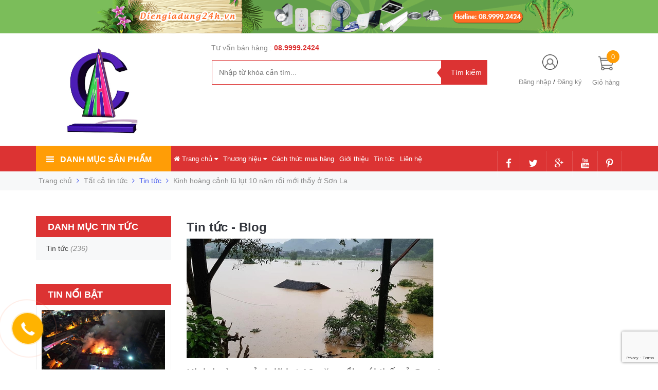

--- FILE ---
content_type: text/html; charset=utf-8
request_url: https://diengiadung24h.vn/kinh-hoang-canh-lu-lut-10-nam-roi-moi-thay-o-son-la
body_size: 25322
content:
<!DOCTYPE html>
<head lang="vi">
	
	<!-- Google Tag Manager -->
	<script>(function(w,d,s,l,i){w[l]=w[l]||[];w[l].push({'gtm.start':
	new Date().getTime(),event:'gtm.js'});var f=d.getElementsByTagName(s)[0],
	j=d.createElement(s),dl=l!='dataLayer'?'&l='+l:'';j.async=true;j.src=
	'https://www.googletagmanager.com/gtm.js?id='+i+dl;f.parentNode.insertBefore(j,f);
	})(window,document,'script','dataLayer','GTM-TLWFC4P');</script>
	<!-- End Google Tag Manager -->
	
	<script>
		var dataLayer = window.dataLayer || [];
		dataLayer.push({
			'google_tag_params':
			{
				'ecomm_prodid': '',
				'ecomm_pagetype': 'product',
				'ecomm_totalvalue': '',
			}
		});
	</script>
	
	<meta name="google-site-verification" content="upeKeUL9BtVtUtkyH60sNQmvSc466DcC9kETZUbelsU" />

	<meta http-equiv="content-Type" content="text/html; charset=utf-8"/>

	<meta name="viewport" content="width=device-width, initial-scale=1, maximum-scale=1">			
	<title>
		Kinh hoàng cảnh lũ lụt 10 năm rồi mới thấy ở Sơn La  
		
		
		 Điện gia dụng 24h			
	</title>

	
	<meta name="description" content="Nước lũ ngập đến n&#243;c nh&#224; d&#226;n, cuốn tr&#244;i nhiều nh&#224; cửa, t&#224;i sản c&#243; gi&#225; trị, g&#226;y thiệt hại vật nu&#244;i v&#224; hoa m&#224;u của người d&#226;n; nhiều trường học bị ngập nặng g&#226;y hư hỏng b&#224;n ghế, trang thiết bị dạy học; nhiều tuyến đường bị c&#244; lập v&#236; ngập &#250;ng v&#224; sạt lở nghi&#234;m trọng l&#224; t&#236;nh cảnh đang diễn ra tại tỉnh Sơn La, đặc biệt nghi&#234;m">
	
	<!-- Product meta ================================================== -->
	

  <meta property="og:type" content="article">
  <meta property="og:title" content="Kinh ho&#224;ng cảnh lũ lụt 10 năm rồi mới thấy ở Sơn La">
    
  
    <meta property="og:image" content="http://bizweb.dktcdn.net/thumb/grande/100/307/014/articles/mai-son-3-1535638654784565685594.jpg?v=1535764799853">
    <meta property="og:image:secure_url" content="https://bizweb.dktcdn.net/thumb/grande/100/307/014/articles/mai-son-3-1535638654784565685594.jpg?v=1535764799853">
  

<meta property="og:description" content="Nước lũ ngập đến nóc nhà dân, cuốn trôi nhiều nhà cửa, tài sản có giá trị, gây thiệt hại vật nuôi và hoa màu của người dân; nhiều trường học bị ngập nặng gây hư hỏng bàn ghế, trang thiết bị dạy học; nhiều tuyến đường bị cô lập vì ngập úng và sạt lở nghiêm trọng là tình cảnh đang diễn ra tại tỉnh Sơn La, đặc biệt nghiêm">
<meta property="og:url" content="https://diengiadung24h.vn/kinh-hoang-canh-lu-lut-10-nam-roi-moi-thay-o-son-la">
<meta property="og:site_name" content="Điện gia dụng 24h">
	<!-- Helpers ================================================== -->
	<link rel="canonical" href="https://diengiadung24h.vn/kinh-hoang-canh-lu-lut-10-nam-roi-moi-thay-o-son-la"/>
	<meta name='revisit-after' content='1 days' />
	<meta name="robots" content="noodp,index,follow" />
	<meta name="keywords" content="">

	<!-- Favicon -->
	<link rel="icon" href="//bizweb.dktcdn.net/100/307/014/themes/652406/assets/favicon.png?1755135937960" type="image/x-icon" />
	<!-- Scripts -->
	<script src="//cdnjs.cloudflare.com/ajax/libs/jquery/1.12.2/jquery.min.js"></script>

  
	<!-- Styles -->

	<!-- Header hook for plugins ================================================== -->
	<script>
	var Bizweb = Bizweb || {};
	Bizweb.store = 'diengiadung24h-vn.mysapo.net';
	Bizweb.id = 307014;
	Bizweb.theme = {"id":652406,"name":"Golden Mart","role":"main"};
	Bizweb.template = 'article';
	if(!Bizweb.fbEventId)  Bizweb.fbEventId = 'xxxxxxxx-xxxx-4xxx-yxxx-xxxxxxxxxxxx'.replace(/[xy]/g, function (c) {
	var r = Math.random() * 16 | 0, v = c == 'x' ? r : (r & 0x3 | 0x8);
				return v.toString(16);
			});		
</script>
<script>
	(function () {
		function asyncLoad() {
			var urls = ["//productreviews.sapoapps.vn/assets/js/productreviews.min.js?store=diengiadung24h-vn.mysapo.net","https://productviewedhistory.sapoapps.vn/ProductViewed/ProductRecentScriptTags?store=diengiadung24h-vn.mysapo.net","https://googleshopping.sapoapps.vn/conversion-tracker/global-tag/3578.js?store=diengiadung24h-vn.mysapo.net","https://googleshopping.sapoapps.vn/conversion-tracker/event-tag/3578.js?store=diengiadung24h-vn.mysapo.net","https://google-shopping.sapoapps.vn/conversion-tracker/global-tag/3929.js?store=diengiadung24h-vn.mysapo.net","https://google-shopping.sapoapps.vn/conversion-tracker/event-tag/3929.js?store=diengiadung24h-vn.mysapo.net"];
			for (var i = 0; i < urls.length; i++) {
				var s = document.createElement('script');
				s.type = 'text/javascript';
				s.async = true;
				s.src = urls[i];
				var x = document.getElementsByTagName('script')[0];
				x.parentNode.insertBefore(s, x);
			}
		};
		window.attachEvent ? window.attachEvent('onload', asyncLoad) : window.addEventListener('load', asyncLoad, false);
	})();
</script>


<script>
	window.BizwebAnalytics = window.BizwebAnalytics || {};
	window.BizwebAnalytics.meta = window.BizwebAnalytics.meta || {};
	window.BizwebAnalytics.meta.currency = 'VND';
	window.BizwebAnalytics.tracking_url = '/s';

	var meta = {};
	
	meta.article = {"id": 1258366};
	
	
	for (var attr in meta) {
	window.BizwebAnalytics.meta[attr] = meta[attr];
	}
</script>

	
		<script src="/dist/js/stats.min.js?v=96f2ff2"></script>
	



<!-- Global site tag (gtag.js) - Google Analytics -->
<script async src="https://www.googletagmanager.com/gtag/js?id=UA-119401423-1"></script>
<script>
  window.dataLayer = window.dataLayer || [];
  function gtag(){dataLayer.push(arguments);}
  gtag('js', new Date());

  gtag('config', 'UA-119401423-1');
</script>
<script>

	window.enabled_enhanced_ecommerce = false;

</script>




<!--Facebook Pixel Code-->
<script>
	!function(f, b, e, v, n, t, s){
	if (f.fbq) return; n = f.fbq = function(){
	n.callMethod?
	n.callMethod.apply(n, arguments):n.queue.push(arguments)}; if (!f._fbq) f._fbq = n;
	n.push = n; n.loaded = !0; n.version = '2.0'; n.queue =[]; t = b.createElement(e); t.async = !0;
	t.src = v; s = b.getElementsByTagName(e)[0]; s.parentNode.insertBefore(t, s)}
	(window,
	document,'script','https://connect.facebook.net/en_US/fbevents.js');
	fbq('init', '178327699492486', {} , {'agent': 'plsapo'}); // Insert your pixel ID here.
	fbq('track', 'PageView',{},{ eventID: Bizweb.fbEventId });
	
</script>
<noscript>
	<img height='1' width='1' style='display:none' src='https://www.facebook.com/tr?id=178327699492486&ev=PageView&noscript=1' />
</noscript>
<!--DO NOT MODIFY-->
<!--End Facebook Pixel Code-->



<script>
	var eventsListenerScript = document.createElement('script');
	eventsListenerScript.async = true;
	
	eventsListenerScript.src = "/dist/js/store_events_listener.min.js?v=1b795e9";
	
	document.getElementsByTagName('head')[0].appendChild(eventsListenerScript);
</script>







	
	<div class="hidden">
	<div id="popup-cart-desktop" style="display: none;">
		<div class="title-popup-cart">
			<span class="border_check"><i class="fa fa-check" aria-hidden="true"></i></span> <p>Sản phẩm <span class="cart-popup-name"></span>đã thêm vào giỏ hàng</p>
		</div>
		<div class="title-quantity-popup">
			<h5><a href="/cart">Giỏ hàng của bạn</a></h5>
		</div>
		<div class="content-popup-cart">
			<div class="thead-popup">
				<div style="width: 52%;" class="text-left text-left-xs">Sản phẩm</div>
				<div style="width: 15%;" class="text-right">Đơn giá</div>
				<div style="width: 15%;position: relative;" class="text-right text-center-xs">Số lượng</div>
				<div style="width: 15%;" class="text-right text-right-xs2">Thành tiền</div>
			</div>
			<div class="tbody-popup">
			</div>
			<div class="tfoot-popup">
				<div class="tfoot-popup-1 clearfix">
					<div class="pull-left popup-ship">
						
						<a class="button btn-continue" title="Tiếp tục mua hàng" onclick="$.fancybox.close();">
							<i class="fa fa-caret-left" aria-hidden="true"></i> Tiếp tục mua hàng
						</a>
					</div>
					<div class="pull-right popup-total">
						<b style="font-size:15px; font-weight: 400;">Phí vận chuyển:</b> <span class="payment-none" style=" color: #dc3333;">Tính lúc thanh toán</span>
						<p style="font-weight: 400;">Tổng tiền: <span class="total-price"></span></p>
					</div>
				</div>
				<div class="tfoot-popup-2 clearfix">
					<a class="button btn-checkout" title="Tiến hành đặt hàng" href="/checkout">
						<img class="image_cart_popup" src="//bizweb.dktcdn.net/100/307/014/themes/652406/assets/cart_details.png?1755135937960" alt="giỏ hàng" />
						<span>Tiến hành đặt hàng </span>
					</a>
					
				</div>
			</div>
		</div>
	</div>
</div>
<div id="myModal" class="modal fade" role="dialog">
</div>
	
		
	
	

	<link href="//bizweb.dktcdn.net/100/307/014/themes/652406/assets/popup_cart_desktop.css?1755135937960" rel="stylesheet" type="text/css" media="all" />
	<link href="//bizweb.dktcdn.net/100/307/014/themes/652406/assets/bootstrap.min.css?1755135937960" rel="stylesheet" type="text/css" media="all" />
	<link href="//cdnjs.cloudflare.com/ajax/libs/owl-carousel/1.3.3/owl.carousel.css" rel="stylesheet" type="text/css" media="all" />
	<link href="//cdnjs.cloudflare.com/ajax/libs/owl-carousel/1.3.3/owl.theme.min.css" rel="stylesheet" type="text/css" media="all" />
	
	<link href="https://fonts.googleapis.com/css?family=Open+Sans+Condensed:300|Open+Sans:400,700|Roboto" rel="stylesheet">
	<link rel="stylesheet" href="//maxcdn.bootstrapcdn.com/font-awesome/4.3.0/css/font-awesome.min.css">
	<link href="//bizweb.dktcdn.net/100/307/014/themes/652406/assets/jgrowl.css?1755135937960" rel="stylesheet" type="text/css" media="all" />

	<link href="//bizweb.dktcdn.net/100/307/014/themes/652406/assets/style.css?1755135937960" rel="stylesheet" type="text/css" media="all" />
	<link href="//bizweb.dktcdn.net/100/307/014/themes/652406/assets/style_update.scss.css?1755135937960" rel="stylesheet" type="text/css" media="all" />

	

	<script>var ProductReviewsAppUtil=ProductReviewsAppUtil || {};</script>
</head>
<body id="home" class="cms-index-index cms-home-page" >  
	<div id="OpacityPage"></div>
<div id="menu-mobile-display"  class="hidden menu-mobile hidden-lg-up">
	<div class="content-menu">
		<div class="title-menu-mobile">
			<a href="/">Điện gia dụng 24h</a>
			<div class="sign-mobile">
				
				<span>
					<i class="fa fa-sign-in" aria-hidden="true"></i>
					<a href="/account/login" id="customer_login_link">Đăng nhập</a>
				</span>
				<br>
				<span>
					<i class="fa fa-user" aria-hidden="true"></i>
					<a href="/account/register" id="customer_register_link">Tạo tài khoản</a>
				</span>
				
			</div>
		</div>
		<div class="ft-menu-mobile">
			<ul>
				
				<li class="level0 level-top parent"><a href="/">Trang chủ</a></li>
				
				<li class="level0 level-top parent"><a href="/thuong-hieu">Thương hiệu</a></li>
				
				<li class="level0 level-top parent"><a href="/cach-thuc-mua-hang">Cách thức mua hàng</a></li>
				
				<li class="level0 level-top parent"><a href="/gioi-thieu">Giới thiệu</a></li>
				
				<li class="level0 level-top parent"><a href="/tin-tuc">Tin tức</a></li>
				
				<li class="level0 level-top parent"><a href="/lien-he">Liên hệ</a></li>
				
			</ul>
		</div>
		<div class="navigation">
			<ul id="Mobile_menu" class="topnavmobile">


				<!-- link collection -->
				
				
				<li class="level0 level-top parent"><a href="/dien-xay-dung">Điện xây dựng</a>
					<ul class="level0" style="display:none;">
						
						
						<li class="level1"> <a href="/mat-na-cong-tac-o-cam"> <span>Mặt nạ, Công tắc, Ổ cắm</span> </a></li>
						
						
						
						<li class="level1"> <a href="/aptomat-cb-tu-dien-hop-am"> <span>Aptomat, CB, Tủ điện, Hộp âm</span> </a></li>
						
						
						
						<li class="level1"> <a href="/ong-luon-dien-va-phu-kien-pvc"> <span>Ống luồn điện và phụ kiện PVC</span> </a></li>
						
						
						
						<li class="level1"> <a href="/day-cap-dien-cap-mang"> <span>Dây cáp điện, cáp mạng</span> </a></li>
						
						
						
						<li class="level1"> <a href="/may-bom-nuoc"> <span>Máy bơm nước</span> </a></li>
						
						
					</ul>
				</li>
				
				
				
				<li class="level0 level-top parent"><a href="/dien-gia-dung">Điện gia dụng</a>
					<ul class="level0" style="display:none;">
						
						
						<li class="level1"> <a href="/ban-ui-may-say-toc-may-xong-tinh-dau"> <span>Bàn ủi, Máy sấy tóc, Máy xông tinh dầu</span> </a></li>
						
						
						
						<li class="level1"> <a href="/bep-dien-tu-hong-ngoai"> <span>Bếp điện từ, hồng ngoại</span> </a></li>
						
						
						
						<li class="level1"> <a href="/binh-nuoc-nong-lanh-binh-thuy-dien"> <span>Bình nước nóng lạnh, Bình thủy điện</span> </a></li>
						
						
						
						<li class="level1"> <a href="/lo-nuong-lo-vi-song"> <span>Lò nướng, Lò vi sóng</span> </a></li>
						
						
						
						<li class="level1"> <a href="/may-danh-trung-may-ep-may-vat-may-xay-st"> <span>Máy đánh trứng, Máy ép, Máy vắt , Máy xay ST</span> </a></li>
						
						
						
						<li class="level1"> <a href="/may-loc-khong-khi-may-phun-suong"> <span>Máy lọc không khí, Máy phun sương</span> </a></li>
						
						
						
						<li class="level1"> <a href="/noi-ap-suat-noi-com-dien"> <span>Nồi áp suất, Nồi cơm điện</span> </a></li>
						
						
						
						<li class="level1"> <a href="/den-ban-o-cam-di-dong-vot-muoi-den-sac-khan-cap-den-pin"> <span>Đèn Bàn ,Ổ cắm di động, Vợt muỗi, Đèn sạc khẩn cấp, Đèn pin</span> </a></li>
						
						
						
						<li class="level1"> <a href="/pin"> <span>Pin</span> </a></li>
						
						
						
						<li class="level1"> <a href="/den-ngu"> <span>ĐÈN NGỦ</span> </a></li>
						
						
						
						<li class="level1"> <a href="/den-xong-tinh-dau"> <span>Đèn xông tinh dầu</span> </a></li>
						
						
						
						<li class="level1"> <a href="/thiet-bi-da-nang"> <span>Loa phóng thanh</span> </a></li>
						
						
						
						<li class="level1"> <a href="/phich-cam"> <span>Phích cắm</span> </a></li>
						
						
					</ul>
				</li>
				
				
				
				<li class="level0 level-top parent"><a href="/quat-dien">Quạt điện</a>
					<ul class="level0" style="display:none;">
						
						
						<li class="level1"> <a href="/quat-dung"> <span>Quạt đứng</span> </a></li>
						
						
						
						<li class="level1"> <a href="/quat-hop"> <span>Quạt hộp</span> </a></li>
						
						
						
						<li class="level1"> <a href="/quat-tran"> <span>Quạt trần</span> </a></li>
						
						
						
						<li class="level1"> <a href="/quat-treo"> <span>Quạt treo</span> </a></li>
						
						
						
						<li class="level1"> <a href="/quat-sac-khan-cap"> <span>Quạt sạc khẩn cấp</span> </a></li>
						
						
						
						<li class="level1"> <a href="/quat-phun-suong-hoi-nuoc"> <span>Quạt phun sương, hơi nước</span> </a></li>
						
						
						
						<li class="level1"> <a href="/quat-ban"> <span>Quạt bàn</span> </a></li>
						
						
						
						<li class="level1"> <a href="/quat-sac-mini"> <span>Quạt sạc mini</span> </a></li>
						
						
						
						<li class="level1"> <a href="/quat-hut"> <span>Quạt hút</span> </a></li>
						
						
					</ul>
				</li>
				
				
				
				<li class="level0 level-top parent"><a href="/den-tho-cung-hao-quang">Đèn thờ cúng - Hào quang</a>
					<ul class="level0" style="display:none;">
						
						
						<li class="level1"> <a href="/den-tho-cung"> <span>Đèn thờ cúng</span> </a>
							<ul class="level1" style="display:none;">
								
								
								<li class="level2"><a href="/den-sen-led-nhua"><span>Đèn sen led nhựa</span></a>
									<ul class="level2" style="display:none;">
										
									</ul>
								</li>
								
								
								
								<li class="level2"><a href="/den-dao-sen-pha-le"><span>Đèn đào - sen pha lê</span></a>
									<ul class="level2" style="display:none;">
										
									</ul>
								</li>
								
								
							</ul>
						</li>
						
						
						
						<li class="level1"> <a href="/hao-quang"> <span>Hào quang</span> </a>
							<ul class="level1" style="display:none;">
								
								
								<li class="level2"><a href="/hao-quang-co"><span>Hào quang cơ</span></a>
									<ul class="level2" style="display:none;">
										
									</ul>
								</li>
								
								
								
								<li class="level2"><a href="/hao-quang-sieu-sang-kieng"><span>Hào quang siêu sáng kiếng</span></a>
									<ul class="level2" style="display:none;">
										
									</ul>
								</li>
								
								
								
								<li class="level2"><a href="/hao-quang-kieu-chuong-trinh"><span>Hào quang kiểu chương trình</span></a>
									<ul class="level2" style="display:none;">
										
									</ul>
								</li>
								
								
								
								<li class="level2"><a href="/hao-quang-gia-re"><span>Hào quang giá rẻ</span></a>
									<ul class="level2" style="display:none;">
										
									</ul>
								</li>
								
								
							</ul>
						</li>
						
						
					</ul>
				</li>
				
				
				
				<li class="level0 level-top parent"><a href="/chieu-sang">Chiếu sáng</a>
					<ul class="level0" style="display:none;">
						
						
						<li class="level1"> <a href="/bong-led"> <span>Bóng LED</span> </a></li>
						
						
						
						<li class="level1"> <a href="/mang-den-led"> <span>Máng đèn LED</span> </a></li>
						
						
						
						<li class="level1"> <a href="/led-downlight"> <span>Led downlight</span> </a></li>
						
						
						
						<li class="level1"> <a href="/den-pha-led"> <span>Đèn pha LED</span> </a></li>
						
						
						
						<li class="level1"> <a href="/den-tieu-diem"> <span>Đèn tiêu điểm</span> </a></li>
						
						
						
						<li class="level1"> <a href="/den-thoat-hiem"> <span>Đèn thoát hiểm</span> </a></li>
						
						
						
						<li class="level1"> <a href="/led-noi-cao-cap"> <span>LED nổi cao cấp</span> </a></li>
						
						
						
						<li class="level1"> <a href="/den-doi-dau"> <span>Đèn đội đầu</span> </a></li>
						
						
					</ul>
				</li>
				
				
				
				<li class="level0 level-top parent"><a href="/den-trang-tri">Đèn trang trí</a>
					<ul class="level0" style="display:none;">
						
						
						<li class="level1"> <a href="/den-chum"> <span>Đèn chùm</span> </a></li>
						
						
						
						<li class="level1"> <a href="/den-vach"> <span>Đèn vách</span> </a></li>
						
						
						
						<li class="level1"> <a href="/den-tha"> <span>Đèn thả</span> </a></li>
						
						
						
						<li class="level1"> <a href="/den-cong"> <span>Đèn cổng</span> </a></li>
						
						
						
						<li class="level1"> <a href="/quat-den-cao-cap"> <span>Quạt đèn cao cấp</span> </a></li>
						
						
						
						<li class="level1"> <a href="/cac-loai-den-khac"> <span>Các loại đèn khác</span> </a></li>
						
						
					</ul>
				</li>
				
				
				
				<li class="level0 level-top parent"><a href="/may-khoan">Máy khoan</a>
					<ul class="level0" style="display:none;">
						
						
						<li class="level1"> <a href="/may-khoan"> <span>Máy khoan cầm tay</span> </a>
							<ul class="level1" style="display:none;">
								
							</ul>
						</li>
						
						
					</ul>
				</li>
				
				
				
				<li class="level0 level-top parent"><a href="/led-giang-sinh-tet">Led Giáng Sinh - Tết</a>
					<ul class="level0" style="display:none;">
						
						
						<li class="level1"> <a href="/cay-thong-giang-sinh"> <span>CÂY THÔNG GIÁNG SINH</span> </a></li>
						
						
						
						<li class="level1"> <a href="/day-chop-led"> <span>Dây chớp LED</span> </a></li>
						
						
						
						<li class="level1"> <a href="/cay-dao-cay-mai-tet"> <span>CÂY ĐÀO, CÂY MAI TẾT</span> </a></li>
						
						
						
						<li class="level1"> <a href="/trang-tri"> <span>TRANG TRÍ</span> </a></li>
						
						
					</ul>
				</li>
				
				
			</ul>
		</div>
		<div class="ft-menu-mobile">
			<ul>
				
				<li class="level0 level-top parent"><a href="/">Trang chủ</a></li>
				
				<li class="level0 level-top parent"><a href="/thuong-hieu">Thương hiệu</a></li>
				
				<li class="level0 level-top parent"><a href="/cach-thuc-mua-hang">Cách thức mua hàng</a></li>
				
				<li class="level0 level-top parent"><a href="/gioi-thieu">Giới thiệu</a></li>
				
				<li class="level0 level-top parent"><a href="/tin-tuc">Tin tức</a></li>
				
				<li class="level0 level-top parent"><a href="/lien-he">Liên hệ</a></li>
				
				<li><span>Hotline <h6>08.9999.2424</h6></span><img src="//bizweb.dktcdn.net/100/307/014/themes/652406/assets/phone-menu-mobile.png?1755135937960" alt="Gọi ngay"/></li>
				
			</ul>
		</div>
	</div>
	<div class="button-close">
		<div id="close-menu" class="btn-close">
			<i class="fa fa-bars" aria-hidden="true"></i>
		</div>
	</div>
</div>
<header>
	
	<section class=" header-banner hidden-sm-down">
		<a href="#" title="#">
			<img src="//bizweb.dktcdn.net/100/307/014/themes/652406/assets/banner_top.png?1755135937960"/>
		</a>
	</section>
	

	<div class="header-container">
		<div class="container container_main">
			<div class="row">
				<div class="col-sm-2 col-xs-3 navbar-mobile nav_mx991 hidden-lg-up">
					<a id="showmenu-mobile" class="button-menu">
						<i class="fa fa-bars" aria-hidden="true"></i>
					</a>
				</div>
				<div class="col-lg-3 col-md-8 col-sm-6 col-xs-6 logo_mx991">
					<div class="logo">
						<a href="/" title="Điện gia dụng 24h">
							<img src="//bizweb.dktcdn.net/100/307/014/themes/652406/assets/logo.png?1755135937960" alt="Điện gia dụng 24h">
						</a>
					</div>
				</div>
				<div class="col-lg-6 col-md-6 col-sm-12 col-xs-12 hidden-md-down search-item">
					<div class="support_search hidden-md-down">
						
						
						<h5>Tư vấn bán hàng : </h5><span> <a href="tel:08.9999.2424">08.9999.2424</a></span>
						
						
					</div>
					<div class="search_form">
						<form action="/search" method="get" class="search-form" role="search">
							<input placeholder="Nhập từ khóa cần tìm..." class="search_input" maxlength="70" id="search" type="text" name="query" value="">
							<input type="submit" value="Tìm kiếm" class="btnsearch">
						</form>
					</div>			
				</div>
				<div class="col-lg-3 col-md-4 col-sm-4 col-xs-3 hidden-xs account-cart">
					<div class="col-lg-8 col-md-7 col-sm-8 hidden-md-down account">
						<div>
							<img class="mg_bt_10" src="//bizweb.dktcdn.net/100/307/014/themes/652406/assets/account.png?1755135937960" alt="Đăng ký hoặc đăng nhập" height="30" width="30">	
						</div>
						<div>
							<span>
								
								<a class="cl_old"><a href="/account/login" id="customer_login_link">Đăng nhập</a></a>
								/
								<a class="cl_old"><a href="/account/register" id="customer_register_link">Đăng ký</a></a>
								
							</span>	
						</div>	
					</div>
					<div class="col-lg-4 col-md-5 col-sm-6 col-xs-12 cart cart_mx991">
						<div class="top-cart-contain">
							<div class="mini-cart">
								<div data-toggle="dropdown" data-hover="dropdown" class="basket dropdown-toggle">
									<a>
										<div>
											<a onclick="window.location.href='/cart'"><img class="mg_bt_10" src="//bizweb.dktcdn.net/100/307/014/themes/652406/assets/cart.png?1755135937960" alt="Giỏ hàng" width="30" height="30" /></a>
										</div>
										<div class="cart-box">
											<span class="title cl_old hidden-sm-down">Giỏ hàng</span>
											<span id="cart-total" class="cartCount">0</span>
										</div>
									</a>
								</div>
								<div>
									<div class="top-cart-content arrow_box hidden-md-down">
										<!--<div class="block-subtitle">Sản phẩm đã cho vào giỏ hàng</div>-->
										<ul id="cart-sidebar" class="mini-products-list count_li">
											<li class="list-item">
												<ul></ul>
											</li>
											<li id="footer_cart_item" class="action">
												<ul>
													<li class="li-fix-1">
														<div class="top-subtotal1">
															Phí vận chuyển: 
															<span class="price2">Tính khi thanh toán</span>
														</div>
														<div class="top-subtotal">
															Tổng tiền thanh toán: 
															<span class="price"></span>
														</div>
													</li>
													<li class="li-fix-2" style="">
														<div class="actions">

															<a href="/cart" class="view-cart">
																<span>Giỏ hàng</span>
															</a>
															<a href="/checkout" class="btn-checkout">
																<span>Thanh toán</span>
															</a>
														</div>
													</li>
												</ul>
											</li>

										</ul>

										<script>
											var count = $("ul.count_li > li.item").length;

										</script>

									</div>
								</div>
							</div>
						</div>
					</div>	
				</div>
				<div class="col-md-12 col-sm-12 col-xs-12 search_form_mobile hidden-lg-up">
					<form action="/search" method="get" class="search-form" role="search">
						<input placeholder="Nhập từ khóa cần tìm..." class="search_input_mobile" maxlength="70" id="search" type="text" name="query" value="">
						<button class="submit_button"><i class="btnsearch_mobile fa fa-search" aria-hidden="true"></i></button>
					</form>
				</div>		
			</div>					
		</div>

	</div>
</header>
<!-- Menu mobile -->
<div class="menu_mobile max_991" style="display: none;">
	<ul class="ul_collections">
		<li class="special">
			<a href="/collections/all">Tất cả danh mục</a>
		</li>
		
		<li class="level0 level-top parent">
			<a href="/dien-xay-dung">Điện xây dựng</a>
			
			<i class="fa fa-angle-down"></i>
			<ul class="level0" style="display:none;">
				
				<li class="level1 "> 
					<a href="/mat-na-cong-tac-o-cam"> <span>Mặt nạ, Công tắc, Ổ cắm</span> </a>
					
				</li>
				
				<li class="level1 "> 
					<a href="/aptomat-cb-tu-dien-hop-am"> <span>Aptomat, CB, Tủ điện, Hộp âm</span> </a>
					
				</li>
				
				<li class="level1 "> 
					<a href="/ong-luon-dien-va-phu-kien-pvc"> <span>Ống luồn điện và phụ kiện PVC</span> </a>
					
				</li>
				
				<li class="level1 "> 
					<a href="/day-cap-dien-cap-mang"> <span>Dây cáp điện, cáp mạng</span> </a>
					
				</li>
				
				<li class="level1 "> 
					<a href="/may-bom-nuoc"> <span>Máy bơm nước</span> </a>
					
				</li>
				
			</ul>
			
		</li>
		
		<li class="level0 level-top parent">
			<a href="/dien-gia-dung">Điện gia dụng</a>
			
			<i class="fa fa-angle-down"></i>
			<ul class="level0" style="display:none;">
				
				<li class="level1 "> 
					<a href="/ban-ui-may-say-toc-may-xong-tinh-dau"> <span>Bàn ủi, Máy sấy tóc, Máy xông tinh dầu</span> </a>
					
				</li>
				
				<li class="level1 "> 
					<a href="/bep-dien-tu-hong-ngoai"> <span>Bếp điện từ, hồng ngoại</span> </a>
					
				</li>
				
				<li class="level1 "> 
					<a href="/binh-nuoc-nong-lanh-binh-thuy-dien"> <span>Bình nước nóng lạnh, Bình thủy điện</span> </a>
					
				</li>
				
				<li class="level1 "> 
					<a href="/lo-nuong-lo-vi-song"> <span>Lò nướng, Lò vi sóng</span> </a>
					
				</li>
				
				<li class="level1 "> 
					<a href="/may-danh-trung-may-ep-may-vat-may-xay-st"> <span>Máy đánh trứng, Máy ép, Máy vắt , Máy xay ST</span> </a>
					
				</li>
				
				<li class="level1 "> 
					<a href="/may-loc-khong-khi-may-phun-suong"> <span>Máy lọc không khí, Máy phun sương</span> </a>
					
				</li>
				
				<li class="level1 "> 
					<a href="/noi-ap-suat-noi-com-dien"> <span>Nồi áp suất, Nồi cơm điện</span> </a>
					
				</li>
				
				<li class="level1 "> 
					<a href="/den-ban-o-cam-di-dong-vot-muoi-den-sac-khan-cap-den-pin"> <span>Đèn Bàn ,Ổ cắm di động, Vợt muỗi, Đèn sạc khẩn cấp, Đèn pin</span> </a>
					
				</li>
				
				<li class="level1 "> 
					<a href="/pin"> <span>Pin</span> </a>
					
				</li>
				
				<li class="level1 "> 
					<a href="/den-ngu"> <span>ĐÈN NGỦ</span> </a>
					
				</li>
				
				<li class="level1 "> 
					<a href="/den-xong-tinh-dau"> <span>Đèn xông tinh dầu</span> </a>
					
				</li>
				
				<li class="level1 "> 
					<a href="/thiet-bi-da-nang"> <span>Loa phóng thanh</span> </a>
					
				</li>
				
				<li class="level1 "> 
					<a href="/phich-cam"> <span>Phích cắm</span> </a>
					
				</li>
				
			</ul>
			
		</li>
		
		<li class="level0 level-top parent">
			<a href="/quat-dien">Quạt điện</a>
			
			<i class="fa fa-angle-down"></i>
			<ul class="level0" style="display:none;">
				
				<li class="level1 "> 
					<a href="/quat-dung"> <span>Quạt đứng</span> </a>
					
				</li>
				
				<li class="level1 "> 
					<a href="/quat-hop"> <span>Quạt hộp</span> </a>
					
				</li>
				
				<li class="level1 "> 
					<a href="/quat-tran"> <span>Quạt trần</span> </a>
					
				</li>
				
				<li class="level1 "> 
					<a href="/quat-treo"> <span>Quạt treo</span> </a>
					
				</li>
				
				<li class="level1 "> 
					<a href="/quat-sac-khan-cap"> <span>Quạt sạc khẩn cấp</span> </a>
					
				</li>
				
				<li class="level1 "> 
					<a href="/quat-phun-suong-hoi-nuoc"> <span>Quạt phun sương, hơi nước</span> </a>
					
				</li>
				
				<li class="level1 "> 
					<a href="/quat-ban"> <span>Quạt bàn</span> </a>
					
				</li>
				
				<li class="level1 "> 
					<a href="/quat-sac-mini"> <span>Quạt sạc mini</span> </a>
					
				</li>
				
				<li class="level1 "> 
					<a href="/quat-hut"> <span>Quạt hút</span> </a>
					
				</li>
				
			</ul>
			
		</li>
		
		<li class="level0 level-top parent">
			<a href="/den-tho-cung-hao-quang">Đèn thờ cúng - Hào quang</a>
			
			<i class="fa fa-angle-down"></i>
			<ul class="level0" style="display:none;">
				
				<li class="level1 "> 
					<a href="/den-tho-cung"> <span>Đèn thờ cúng</span> </a>
					
					<i class="fa fa-angle-down"></i>
					<ul class="level1" style="display:none;">
						
						<li class="level2 ">
							<a href="/den-sen-led-nhua"><span>Đèn sen led nhựa</span></a>
							
						</li>
						
						<li class="level2 ">
							<a href="/den-dao-sen-pha-le"><span>Đèn đào - sen pha lê</span></a>
							
						</li>
						
					</ul>
					
				</li>
				
				<li class="level1 "> 
					<a href="/hao-quang"> <span>Hào quang</span> </a>
					
					<i class="fa fa-angle-down"></i>
					<ul class="level1" style="display:none;">
						
						<li class="level2 ">
							<a href="/hao-quang-co"><span>Hào quang cơ</span></a>
							
						</li>
						
						<li class="level2 ">
							<a href="/hao-quang-sieu-sang-kieng"><span>Hào quang siêu sáng kiếng</span></a>
							
						</li>
						
						<li class="level2 ">
							<a href="/hao-quang-kieu-chuong-trinh"><span>Hào quang kiểu chương trình</span></a>
							
						</li>
						
						<li class="level2 ">
							<a href="/hao-quang-gia-re"><span>Hào quang giá rẻ</span></a>
							
						</li>
						
					</ul>
					
				</li>
				
			</ul>
			
		</li>
		
		<li class="level0 level-top parent">
			<a href="/chieu-sang">Chiếu sáng</a>
			
			<i class="fa fa-angle-down"></i>
			<ul class="level0" style="display:none;">
				
				<li class="level1 "> 
					<a href="/bong-led"> <span>Bóng LED</span> </a>
					
				</li>
				
				<li class="level1 "> 
					<a href="/mang-den-led"> <span>Máng đèn LED</span> </a>
					
				</li>
				
				<li class="level1 "> 
					<a href="/led-downlight"> <span>Led downlight</span> </a>
					
				</li>
				
				<li class="level1 "> 
					<a href="/den-pha-led"> <span>Đèn pha LED</span> </a>
					
				</li>
				
				<li class="level1 "> 
					<a href="/den-tieu-diem"> <span>Đèn tiêu điểm</span> </a>
					
				</li>
				
				<li class="level1 "> 
					<a href="/den-thoat-hiem"> <span>Đèn thoát hiểm</span> </a>
					
				</li>
				
				<li class="level1 "> 
					<a href="/led-noi-cao-cap"> <span>LED nổi cao cấp</span> </a>
					
				</li>
				
				<li class="level1 "> 
					<a href="/den-doi-dau"> <span>Đèn đội đầu</span> </a>
					
				</li>
				
			</ul>
			
		</li>
		
		<li class="level0 level-top parent">
			<a href="/den-trang-tri">Đèn trang trí</a>
			
			<i class="fa fa-angle-down"></i>
			<ul class="level0" style="display:none;">
				
				<li class="level1 "> 
					<a href="/den-chum"> <span>Đèn chùm</span> </a>
					
				</li>
				
				<li class="level1 "> 
					<a href="/den-vach"> <span>Đèn vách</span> </a>
					
				</li>
				
				<li class="level1 "> 
					<a href="/den-tha"> <span>Đèn thả</span> </a>
					
				</li>
				
				<li class="level1 "> 
					<a href="/den-cong"> <span>Đèn cổng</span> </a>
					
				</li>
				
				<li class="level1 "> 
					<a href="/quat-den-cao-cap"> <span>Quạt đèn cao cấp</span> </a>
					
				</li>
				
				<li class="level1 "> 
					<a href="/cac-loai-den-khac"> <span>Các loại đèn khác</span> </a>
					
				</li>
				
			</ul>
			
		</li>
		
		<li class="level0 level-top parent">
			<a href="/may-khoan">Máy khoan</a>
			
			<i class="fa fa-angle-down"></i>
			<ul class="level0" style="display:none;">
				
				<li class="level1 "> 
					<a href="/may-khoan"> <span>Máy khoan cầm tay</span> </a>
					
					<i class="fa fa-angle-down"></i>
					<ul class="level1" style="display:none;">
						
					</ul>
					
				</li>
				
			</ul>
			
		</li>
		
		<li class="level0 level-top parent">
			<a href="/led-giang-sinh-tet">Led Giáng Sinh - Tết</a>
			
			<i class="fa fa-angle-down"></i>
			<ul class="level0" style="display:none;">
				
				<li class="level1 "> 
					<a href="/cay-thong-giang-sinh"> <span>CÂY THÔNG GIÁNG SINH</span> </a>
					
				</li>
				
				<li class="level1 "> 
					<a href="/day-chop-led"> <span>Dây chớp LED</span> </a>
					
				</li>
				
				<li class="level1 "> 
					<a href="/cay-dao-cay-mai-tet"> <span>CÂY ĐÀO, CÂY MAI TẾT</span> </a>
					
				</li>
				
				<li class="level1 "> 
					<a href="/trang-tri"> <span>TRANG TRÍ</span> </a>
					
				</li>
				
			</ul>
			
		</li>
		
	</ul>
	<ul class="ul_">
		
		<li class="level0 level-top parent">
			<a href="/">Trang chủ</a>
			
			<ul class="level0" style="">
				
				<li class="level1 "> 
					<a href="/cau-dao-tien-thanh"> <span>CẦU DAO TIẾN THÀNH</span> </a>
					
				</li>
				
			</ul>
			
		</li>
		
		<li class="level0 level-top parent">
			<a href="/thuong-hieu">Thương hiệu</a>
			
			<ul class="level0" style="">
				
				<li class="level1 "> 
					<a href="/anfaco"> <span>ANFACO</span> </a>
					
				</li>
				
				<li class="level1 "> 
					<a href="/ariston"> <span>ARISTON</span> </a>
					
				</li>
				
				<li class="level1 "> 
					<a href="/cadivi"> <span>CADIVI</span> </a>
					
				</li>
				
				<li class="level1 "> 
					<a href="/daphaco"> <span>DAPHACO</span> </a>
					
				</li>
				
				<li class="level1 "> 
					<a href="/dien-quang"> <span>ĐIỆN QUANG</span> </a>
					
				</li>
				
				<li class="level1 "> 
					<a href="/duhal"> <span>DUHAL</span> </a>
					
				</li>
				
				<li class="level1 "> 
					<a href="/gali"> <span>GALI</span> </a>
					
				</li>
				
				<li class="level1 "> 
					<a href="/kangaroo"> <span>KANGAROO</span> </a>
					
				</li>
				
				<li class="level1 "> 
					<a href="/kentom"> <span>KENTOM</span> </a>
					
				</li>
				
				<li class="level1 "> 
					<a href="/khaluck"> <span>KHALUCK</span> </a>
					
				</li>
				
				<li class="level1 "> 
					<a href="/lifan"> <span>LIFAN</span> </a>
					
				</li>
				
				<li class="level1 "> 
					<a href="/ls"> <span>LS</span> </a>
					
				</li>
				
				<li class="level1 "> 
					<a href="/media"> <span>MEDIA</span> </a>
					
				</li>
				
				<li class="level1 "> 
					<a href="/mitsubishi"> <span>MITSUBISHI</span> </a>
					
				</li>
				
				<li class="level1 "> 
					<a href="/mpe"> <span>MPE</span> </a>
					
				</li>
				
				<li class="level1 "> 
					<a href="/my-phong"> <span>MỸ PHONG</span> </a>
					
				</li>
				
				<li class="level1 "> 
					<a href="/panaco"> <span>PANACO</span> </a>
					
				</li>
				
				<li class="level1 "> 
					<a href="/panasonic"> <span>PANASONIC</span> </a>
					
				</li>
				
				<li class="level1 "> 
					<a href="/philips"> <span>PHILIPS</span> </a>
					
				</li>
				
				<li class="level1 "> 
					<a href="/rang-dong"> <span>RẠNG ĐÔNG</span> </a>
					
				</li>
				
				<li class="level1 "> 
					<a href="/rinnai"> <span>RINNAI</span> </a>
					
				</li>
				
				<li class="level1 "> 
					<a href="/sanaky"> <span>SANAKY</span> </a>
					
				</li>
				
				<li class="level1 "> 
					<a href="/sanyo"> <span>SANYO</span> </a>
					
				</li>
				
				<li class="level1 "> 
					<a href="/schneider"> <span>SCHNEIDER</span> </a>
					
				</li>
				
				<li class="level1 "> 
					<a href="/senko"> <span>SENKO</span> </a>
					
				</li>
				
				<li class="level1 "> 
					<a href="/sharp"> <span>SHARP</span> </a>
					
				</li>
				
				<li class="level1 "> 
					<a href="/sino"> <span>SINO</span> </a>
					
				</li>
				
				<li class="level1 "> 
					<a href="/toshiba"> <span>TOSHIBA</span> </a>
					
				</li>
				
				<li class="level1 "> 
					<a href="/alaska"> <span>ALASKA</span> </a>
					
				</li>
				
				<li class="level1 "> 
					<a href="/cuckoo"> <span>CUCKOO</span> </a>
					
				</li>
				
				<li class="level1 "> 
					<a href="/hasaki"> <span>HASAKI</span> </a>
					
				</li>
				
				<li class="level1 "> 
					<a href="/toyashi"> <span>TOYASHI</span> </a>
					
				</li>
				
				<li class="level1 "> 
					<a href="/bosch"> <span>BOSCH</span> </a>
					
					<i class="fa fa-angle-down"></i>
					<ul class="level1" style="display:none;">
						
						<li class="level2 ">
							<a href="/may-khoan"><span>Máy khoan</span></a>
							
							<i class="fa fa-angle-down"></i>
							<ul class="level2" style="display:none;">
								
								<li class="level3 ">
									<a href="/may-khoan"><span>Máy khoan cầm tay</span></a>
								</li>
								
							</ul>
							
						</li>
						
					</ul>
					
				</li>
				
				<li class="level1 "> 
					<a href="/ladomax"> <span>LADOMAX</span> </a>
					
				</li>
				
				<li class="level1 "> 
					<a href="/comet"> <span>COMET</span> </a>
					
				</li>
				
				<li class="level1 "> 
					<a href="/sunnice-1"> <span>SUNNICE</span> </a>
					
				</li>
				
				<li class="level1 "> 
					<a href="/cau-dao-tien-thanh"> <span>CẦU DAO TIẾN THÀNH</span> </a>
					
				</li>
				
			</ul>
			
		</li>
		
		<li class="level0 level-top parent">
			<a href="/cach-thuc-mua-hang">Cách thức mua hàng</a>
			
		</li>
		
		<li class="level0 level-top parent">
			<a href="/gioi-thieu">Giới thiệu</a>
			
		</li>
		
		<li class="level0 level-top parent">
			<a href="/tin-tuc">Tin tức</a>
			
		</li>
		
		<li class="level0 level-top parent">
			<a href="/lien-he">Liên hệ</a>
			
		</li>
		
		<li>
			
			<a href="/account/register" title="Đăng ký"><i class="fa fa-unlock"></i> Đăng ký</a>/
			<a href="/account/login"  title="Đăng nhập"><i class="fa fa-user"></i> Đăng nhập tài khoản</a>
			
		</li>
		<li><span>Hotline: </span><a class="phone_" href="tel:08.9999.2424">08.9999.2424</a></li>
		
	</ul>
</div>
<!-- End -->

<nav class="hidden-md-down">
	<div class="container">
		<div class="row nav_menu">
			<div class="col-lg-3 col-md-4 hidden-sm-down nav-inner">
				<div class="col-lg-12 col-md-12 nav-drop">
					<div class="title-menu-bar">
						<div class="" >
							<span class="title-bar"></span><a id="showmenu">Danh mục sản phẩm</a>
						</div>
					</div>
					
					<div id="menucontentother" class="col-lg-12 col-md-12 cate-sidebar sider_bar_page" role="menu" style="display:none;">
						<ul class="site-nav vertical-nav">
							
							
							<li class="nav-item icon" data-submenu-id="dien-xay-dung">
								<a href="/dien-xay-dung" alt=""><span>Điện xây dựng</span></a>
								<div class="submenu hidden-md-down" id="dien-xay-dung">
									<ul class="menu-list-cate2">
										<div class="row row-noGutter">
											
											
											<div class="col-md-12 text-xs-left">
												<ul class="text-left">
													<span><a href="/mat-na-cong-tac-o-cam">Mặt nạ, Công tắc, Ổ cắm</a></span>
													
												</ul>
											</div>
											
											
											
											<div class="col-md-12 text-xs-left">
												<ul class="text-left">
													<span><a href="/aptomat-cb-tu-dien-hop-am">Aptomat, CB, Tủ điện, Hộp âm</a></span>
													
												</ul>
											</div>
											
											
											
											<div class="col-md-12 text-xs-left">
												<ul class="text-left">
													<span><a href="/ong-luon-dien-va-phu-kien-pvc">Ống luồn điện và phụ kiện PVC</a></span>
													
												</ul>
											</div>
											
											
											
											<div class="col-md-12 text-xs-left">
												<ul class="text-left">
													<span><a href="/day-cap-dien-cap-mang">Dây cáp điện, cáp mạng</a></span>
													
												</ul>
											</div>
											
											
											
											<div class="col-md-12 text-xs-left">
												<ul class="text-left">
													<span><a href="/may-bom-nuoc">Máy bơm nước</a></span>
													
												</ul>
											</div>
											
											
										</div>
									</ul>
								</div>
							</li>
							
							
							
							<li class="nav-item icon" data-submenu-id="dien-gia-dung">
								<a href="/dien-gia-dung" alt=""><span>Điện gia dụng</span></a>
								<div class="submenu hidden-md-down" id="dien-gia-dung">
									<ul class="menu-list-cate2">
										<div class="row row-noGutter">
											
											
											<div class="col-md-12 text-xs-left">
												<ul class="text-left">
													<span><a href="/ban-ui-may-say-toc-may-xong-tinh-dau">Bàn ủi, Máy sấy tóc, Máy xông tinh dầu</a></span>
													
												</ul>
											</div>
											
											
											
											<div class="col-md-12 text-xs-left">
												<ul class="text-left">
													<span><a href="/bep-dien-tu-hong-ngoai">Bếp điện từ, hồng ngoại</a></span>
													
												</ul>
											</div>
											
											
											
											<div class="col-md-12 text-xs-left">
												<ul class="text-left">
													<span><a href="/binh-nuoc-nong-lanh-binh-thuy-dien">Bình nước nóng lạnh, Bình thủy điện</a></span>
													
												</ul>
											</div>
											
											
											
											<div class="col-md-12 text-xs-left">
												<ul class="text-left">
													<span><a href="/lo-nuong-lo-vi-song">Lò nướng, Lò vi sóng</a></span>
													
												</ul>
											</div>
											
											
											
											<div class="col-md-12 text-xs-left">
												<ul class="text-left">
													<span><a href="/may-danh-trung-may-ep-may-vat-may-xay-st">Máy đánh trứng, Máy ép, Máy vắt , Máy xay ST</a></span>
													
												</ul>
											</div>
											
											
											
											<div class="col-md-12 text-xs-left">
												<ul class="text-left">
													<span><a href="/may-loc-khong-khi-may-phun-suong">Máy lọc không khí, Máy phun sương</a></span>
													
												</ul>
											</div>
											
											
											
											<div class="col-md-12 text-xs-left">
												<ul class="text-left">
													<span><a href="/noi-ap-suat-noi-com-dien">Nồi áp suất, Nồi cơm điện</a></span>
													
												</ul>
											</div>
											
											
											
											<div class="col-md-12 text-xs-left">
												<ul class="text-left">
													<span><a href="/den-ban-o-cam-di-dong-vot-muoi-den-sac-khan-cap-den-pin">Đèn Bàn ,Ổ cắm di động, Vợt muỗi, Đèn sạc khẩn cấp, Đèn pin</a></span>
													
												</ul>
											</div>
											
											
											
											<div class="col-md-12 text-xs-left">
												<ul class="text-left">
													<span><a href="/pin">Pin</a></span>
													
												</ul>
											</div>
											
											
											
											<div class="col-md-12 text-xs-left">
												<ul class="text-left">
													<span><a href="/den-ngu">ĐÈN NGỦ</a></span>
													
												</ul>
											</div>
											
											
											
											<div class="col-md-12 text-xs-left">
												<ul class="text-left">
													<span><a href="/den-xong-tinh-dau">Đèn xông tinh dầu</a></span>
													
												</ul>
											</div>
											
											
											
											<div class="col-md-12 text-xs-left">
												<ul class="text-left">
													<span><a href="/thiet-bi-da-nang">Loa phóng thanh</a></span>
													
												</ul>
											</div>
											
											
											
											<div class="col-md-12 text-xs-left">
												<ul class="text-left">
													<span><a href="/phich-cam">Phích cắm</a></span>
													
												</ul>
											</div>
											
											
										</div>
									</ul>
								</div>
							</li>
							
							
							
							<li class="nav-item icon" data-submenu-id="quat-dien">
								<a href="/quat-dien" alt=""><span>Quạt điện</span></a>
								<div class="submenu hidden-md-down" id="quat-dien">
									<ul class="menu-list-cate2">
										<div class="row row-noGutter">
											
											
											<div class="col-md-12 text-xs-left">
												<ul class="text-left">
													<span><a href="/quat-dung">Quạt đứng</a></span>
													
												</ul>
											</div>
											
											
											
											<div class="col-md-12 text-xs-left">
												<ul class="text-left">
													<span><a href="/quat-hop">Quạt hộp</a></span>
													
												</ul>
											</div>
											
											
											
											<div class="col-md-12 text-xs-left">
												<ul class="text-left">
													<span><a href="/quat-tran">Quạt trần</a></span>
													
												</ul>
											</div>
											
											
											
											<div class="col-md-12 text-xs-left">
												<ul class="text-left">
													<span><a href="/quat-treo">Quạt treo</a></span>
													
												</ul>
											</div>
											
											
											
											<div class="col-md-12 text-xs-left">
												<ul class="text-left">
													<span><a href="/quat-sac-khan-cap">Quạt sạc khẩn cấp</a></span>
													
												</ul>
											</div>
											
											
											
											<div class="col-md-12 text-xs-left">
												<ul class="text-left">
													<span><a href="/quat-phun-suong-hoi-nuoc">Quạt phun sương, hơi nước</a></span>
													
												</ul>
											</div>
											
											
											
											<div class="col-md-12 text-xs-left">
												<ul class="text-left">
													<span><a href="/quat-ban">Quạt bàn</a></span>
													
												</ul>
											</div>
											
											
											
											<div class="col-md-12 text-xs-left">
												<ul class="text-left">
													<span><a href="/quat-sac-mini">Quạt sạc mini</a></span>
													
												</ul>
											</div>
											
											
											
											<div class="col-md-12 text-xs-left">
												<ul class="text-left">
													<span><a href="/quat-hut">Quạt hút</a></span>
													
												</ul>
											</div>
											
											
										</div>
									</ul>
								</div>
							</li>
							
							
							
							<li class="nav-item icon" data-submenu-id="den-tho-cung-hao-quang">
								<a href="/den-tho-cung-hao-quang" alt=""><span>Đèn thờ cúng - Hào quang</span></a>
								<div class="submenu hidden-md-down" id="den-tho-cung-hao-quang">
									<ul class="menu-list-cate2">
										<div class="row row-noGutter">
											
											
											<div class="col-md-12 text-xs-left">
												<ul class="text-left">
													<span><a href="/den-tho-cung">Đèn thờ cúng</a></span>
													
													<li><a href="/den-sen-led-nhua">Đèn sen led nhựa</a></li>
													
													<li><a href="/den-dao-sen-pha-le">Đèn đào - sen pha lê</a></li>
													
													
													<li><a href="/den-tho-cung">Xem tất cả<i class="fa fa-angle-double-right" aria-hidden="true"></i></a></li>
													
												</ul>
											</div>
											
											
											
											<div class="col-md-12 text-xs-left">
												<ul class="text-left">
													<span><a href="/hao-quang">Hào quang</a></span>
													
													<li><a href="/hao-quang-co">Hào quang cơ</a></li>
													
													<li><a href="/hao-quang-sieu-sang-kieng">Hào quang siêu sáng kiếng</a></li>
													
													<li><a href="/hao-quang-kieu-chuong-trinh">Hào quang kiểu chương trình</a></li>
													
													<li><a href="/hao-quang-gia-re">Hào quang giá rẻ</a></li>
													
													
													<li><a href="/hao-quang">Xem tất cả<i class="fa fa-angle-double-right" aria-hidden="true"></i></a></li>
													
												</ul>
											</div>
											
											
										</div>
									</ul>
								</div>
							</li>
							
							
							
							<li class="nav-item icon" data-submenu-id="chieu-sang">
								<a href="/chieu-sang" alt=""><span>Chiếu sáng</span></a>
								<div class="submenu hidden-md-down" id="chieu-sang">
									<ul class="menu-list-cate2">
										<div class="row row-noGutter">
											
											
											<div class="col-md-12 text-xs-left">
												<ul class="text-left">
													<span><a href="/bong-led">Bóng LED</a></span>
													
												</ul>
											</div>
											
											
											
											<div class="col-md-12 text-xs-left">
												<ul class="text-left">
													<span><a href="/mang-den-led">Máng đèn LED</a></span>
													
												</ul>
											</div>
											
											
											
											<div class="col-md-12 text-xs-left">
												<ul class="text-left">
													<span><a href="/led-downlight">Led downlight</a></span>
													
												</ul>
											</div>
											
											
											
											<div class="col-md-12 text-xs-left">
												<ul class="text-left">
													<span><a href="/den-pha-led">Đèn pha LED</a></span>
													
												</ul>
											</div>
											
											
											
											<div class="col-md-12 text-xs-left">
												<ul class="text-left">
													<span><a href="/den-tieu-diem">Đèn tiêu điểm</a></span>
													
												</ul>
											</div>
											
											
											
											<div class="col-md-12 text-xs-left">
												<ul class="text-left">
													<span><a href="/den-thoat-hiem">Đèn thoát hiểm</a></span>
													
												</ul>
											</div>
											
											
											
											<div class="col-md-12 text-xs-left">
												<ul class="text-left">
													<span><a href="/led-noi-cao-cap">LED nổi cao cấp</a></span>
													
												</ul>
											</div>
											
											
											
											<div class="col-md-12 text-xs-left">
												<ul class="text-left">
													<span><a href="/den-doi-dau">Đèn đội đầu</a></span>
													
												</ul>
											</div>
											
											
										</div>
									</ul>
								</div>
							</li>
							
							
							
							<li class="nav-item icon" data-submenu-id="den-trang-tri">
								<a href="/den-trang-tri" alt=""><span>Đèn trang trí</span></a>
								<div class="submenu hidden-md-down" id="den-trang-tri">
									<ul class="menu-list-cate2">
										<div class="row row-noGutter">
											
											
											<div class="col-md-12 text-xs-left">
												<ul class="text-left">
													<span><a href="/den-chum">Đèn chùm</a></span>
													
												</ul>
											</div>
											
											
											
											<div class="col-md-12 text-xs-left">
												<ul class="text-left">
													<span><a href="/den-vach">Đèn vách</a></span>
													
												</ul>
											</div>
											
											
											
											<div class="col-md-12 text-xs-left">
												<ul class="text-left">
													<span><a href="/den-tha">Đèn thả</a></span>
													
												</ul>
											</div>
											
											
											
											<div class="col-md-12 text-xs-left">
												<ul class="text-left">
													<span><a href="/den-cong">Đèn cổng</a></span>
													
												</ul>
											</div>
											
											
											
											<div class="col-md-12 text-xs-left">
												<ul class="text-left">
													<span><a href="/quat-den-cao-cap">Quạt đèn cao cấp</a></span>
													
												</ul>
											</div>
											
											
											
											<div class="col-md-12 text-xs-left">
												<ul class="text-left">
													<span><a href="/cac-loai-den-khac">Các loại đèn khác</a></span>
													
												</ul>
											</div>
											
											
										</div>
									</ul>
								</div>
							</li>
							
							
							
							<li class="nav-item icon" data-submenu-id="may-khoan">
								<a href="/may-khoan" alt=""><span>Máy khoan</span></a>
								<div class="submenu hidden-md-down" id="may-khoan">
									<ul class="menu-list-cate2">
										<div class="row row-noGutter">
											
											
											<div class="col-md-12 text-xs-left">
												<ul class="text-left">
													<span><a href="/may-khoan">Máy khoan cầm tay</a></span>
													
													
													<li><a href="/may-khoan">Xem tất cả<i class="fa fa-angle-double-right" aria-hidden="true"></i></a></li>
													
												</ul>
											</div>
											
											
										</div>
									</ul>
								</div>
							</li>
							
							
							
							<li class="nav-item icon" data-submenu-id="led-giang-sinh-tet">
								<a href="/led-giang-sinh-tet" alt=""><span>Led Giáng Sinh - Tết</span></a>
								<div class="submenu hidden-md-down" id="led-giang-sinh-tet">
									<ul class="menu-list-cate2">
										<div class="row row-noGutter">
											
											
											<div class="col-md-12 text-xs-left">
												<ul class="text-left">
													<span><a href="/cay-thong-giang-sinh">CÂY THÔNG GIÁNG SINH</a></span>
													
												</ul>
											</div>
											
											
											
											<div class="col-md-12 text-xs-left">
												<ul class="text-left">
													<span><a href="/day-chop-led">Dây chớp LED</a></span>
													
												</ul>
											</div>
											
											
											
											<div class="col-md-12 text-xs-left">
												<ul class="text-left">
													<span><a href="/cay-dao-cay-mai-tet">CÂY ĐÀO, CÂY MAI TẾT</a></span>
													
												</ul>
											</div>
											
											
											
											<div class="col-md-12 text-xs-left">
												<ul class="text-left">
													<span><a href="/trang-tri">TRANG TRÍ</a></span>
													
												</ul>
											</div>
											
											
										</div>
									</ul>
								</div>
							</li>
							
							
							<li class="nav-item">
								<div class="icon"><img src="//bizweb.dktcdn.net/100/307/014/themes/652406/assets/xemthem.png?1755135937960" alt="Xem thêm"></div>
								<a href="/collections/all" alt=""><span>Xem thêm</span></a>
							</li>
						</ul>
					</div>
					<script>
						$(document).ready(function() {
							$('#showmenu').click(function() {
								$('#menucontentother').slideToggle('300');
								return false;
							});
						});
						$(".nav-drop").mouseenter(function() {
							$("#menucontentother").show();
						}).mouseleave(function() {
							$("#menucontentother").hide();
						});

					</script>
					
				</div>
			</div>
			<div class="col-lg-5 hidden-md-down main-nav">
				

				<ul  id="nav">
					
					
					<li class="nav-item">
						<a href="/" class="nav-link" title="Trang chủ">
							<i class="fa fa-home"></i> Trang chủ <i class="fa fa-caret-down" data-toggle="dropdown"></i>
						</a>
						<ul class="dropdown-menu">
							
							
							<li class="nav-item-lv2">
								<a class="nav-link" href="/cau-dao-tien-thanh" title="CẦU DAO TIẾN THÀNH">
									<span>CẦU DAO TIẾN THÀNH</span>
								</a>
							</li>
							
							
						</ul>
					</li>
					
					
					
					<li class="nav-item">
						<a href="/thuong-hieu" class="nav-link" title="Thương hiệu">
							 Thương hiệu <i class="fa fa-caret-down" data-toggle="dropdown"></i>
						</a>
						<ul class="dropdown-menu">
							
							
							<li class="nav-item-lv2">
								<a class="nav-link" href="/anfaco" title="ANFACO">
									<span>ANFACO</span>
								</a>
							</li>
							
							
							
							<li class="nav-item-lv2">
								<a class="nav-link" href="/ariston" title="ARISTON">
									<span>ARISTON</span>
								</a>
							</li>
							
							
							
							<li class="nav-item-lv2">
								<a class="nav-link" href="/cadivi" title="CADIVI">
									<span>CADIVI</span>
								</a>
							</li>
							
							
							
							<li class="nav-item-lv2">
								<a class="nav-link" href="/daphaco" title="DAPHACO">
									<span>DAPHACO</span>
								</a>
							</li>
							
							
							
							<li class="nav-item-lv2">
								<a class="nav-link" href="/dien-quang" title="ĐIỆN QUANG">
									<span>ĐIỆN QUANG</span>
								</a>
							</li>
							
							
							
							<li class="nav-item-lv2">
								<a class="nav-link" href="/duhal" title="DUHAL">
									<span>DUHAL</span>
								</a>
							</li>
							
							
							
							<li class="nav-item-lv2">
								<a class="nav-link" href="/gali" title="GALI">
									<span>GALI</span>
								</a>
							</li>
							
							
							
							<li class="nav-item-lv2">
								<a class="nav-link" href="/kangaroo" title="KANGAROO">
									<span>KANGAROO</span>
								</a>
							</li>
							
							
							
							<li class="nav-item-lv2">
								<a class="nav-link" href="/kentom" title="KENTOM">
									<span>KENTOM</span>
								</a>
							</li>
							
							
							
							<li class="nav-item-lv2">
								<a class="nav-link" href="/khaluck" title="KHALUCK">
									<span>KHALUCK</span>
								</a>
							</li>
							
							
							
							<li class="nav-item-lv2">
								<a class="nav-link" href="/lifan" title="LIFAN">
									<span>LIFAN</span>
								</a>
							</li>
							
							
							
							<li class="nav-item-lv2">
								<a class="nav-link" href="/ls" title="LS">
									<span>LS</span>
								</a>
							</li>
							
							
							
							<li class="nav-item-lv2">
								<a class="nav-link" href="/media" title="MEDIA">
									<span>MEDIA</span>
								</a>
							</li>
							
							
							
							<li class="nav-item-lv2">
								<a class="nav-link" href="/mitsubishi" title="MITSUBISHI">
									<span>MITSUBISHI</span>
								</a>
							</li>
							
							
							
							<li class="nav-item-lv2">
								<a class="nav-link" href="/mpe" title="MPE">
									<span>MPE</span>
								</a>
							</li>
							
							
							
							<li class="nav-item-lv2">
								<a class="nav-link" href="/my-phong" title="MỸ PHONG">
									<span>MỸ PHONG</span>
								</a>
							</li>
							
							
							
							<li class="nav-item-lv2">
								<a class="nav-link" href="/panaco" title="PANACO">
									<span>PANACO</span>
								</a>
							</li>
							
							
							
							<li class="nav-item-lv2">
								<a class="nav-link" href="/panasonic" title="PANASONIC">
									<span>PANASONIC</span>
								</a>
							</li>
							
							
							
							<li class="nav-item-lv2">
								<a class="nav-link" href="/philips" title="PHILIPS">
									<span>PHILIPS</span>
								</a>
							</li>
							
							
							
							<li class="nav-item-lv2">
								<a class="nav-link" href="/rang-dong" title="RẠNG ĐÔNG">
									<span>RẠNG ĐÔNG</span>
								</a>
							</li>
							
							
							
							<li class="nav-item-lv2">
								<a class="nav-link" href="/rinnai" title="RINNAI">
									<span>RINNAI</span>
								</a>
							</li>
							
							
							
							<li class="nav-item-lv2">
								<a class="nav-link" href="/sanaky" title="SANAKY">
									<span>SANAKY</span>
								</a>
							</li>
							
							
							
							<li class="nav-item-lv2">
								<a class="nav-link" href="/sanyo" title="SANYO">
									<span>SANYO</span>
								</a>
							</li>
							
							
							
							<li class="nav-item-lv2">
								<a class="nav-link" href="/schneider" title="SCHNEIDER">
									<span>SCHNEIDER</span>
								</a>
							</li>
							
							
							
							<li class="nav-item-lv2">
								<a class="nav-link" href="/senko" title="SENKO">
									<span>SENKO</span>
								</a>
							</li>
							
							
							
							<li class="nav-item-lv2">
								<a class="nav-link" href="/sharp" title="SHARP">
									<span>SHARP</span>
								</a>
							</li>
							
							
							
							<li class="nav-item-lv2">
								<a class="nav-link" href="/sino" title="SINO">
									<span>SINO</span>
								</a>
							</li>
							
							
							
							<li class="nav-item-lv2">
								<a class="nav-link" href="/toshiba" title="TOSHIBA">
									<span>TOSHIBA</span>
								</a>
							</li>
							
							
							
							<li class="nav-item-lv2">
								<a class="nav-link" href="/alaska" title="ALASKA">
									<span>ALASKA</span>
								</a>
							</li>
							
							
							
							<li class="nav-item-lv2">
								<a class="nav-link" href="/cuckoo" title="CUCKOO">
									<span>CUCKOO</span>
								</a>
							</li>
							
							
							
							<li class="nav-item-lv2">
								<a class="nav-link" href="/hasaki" title="HASAKI">
									<span>HASAKI</span>
								</a>
							</li>
							
							
							
							<li class="nav-item-lv2">
								<a class="nav-link" href="/toyashi" title="TOYASHI">
									<span>TOYASHI</span>
								</a>
							</li>
							
							
							
							<li class="dropdown-submenu nav-item-lv2">
								<a class="nav-link" href="/bosch" title="BOSCH">
									<span>BOSCH</span>
								</a>
								<i class="fa fa-caret-right"></i>
								<ul class="dropdown-menu">
															
									<li class="nav-item-lv3">
										<a class="nav-link" href="/may-khoan" title="Máy khoan">
											Máy khoan
										</a>
									</li>						
									
								</ul>                      
							</li>
							
							
							
							<li class="nav-item-lv2">
								<a class="nav-link" href="/ladomax" title="LADOMAX">
									<span>LADOMAX</span>
								</a>
							</li>
							
							
							
							<li class="nav-item-lv2">
								<a class="nav-link" href="/comet" title="COMET">
									<span>COMET</span>
								</a>
							</li>
							
							
							
							<li class="nav-item-lv2">
								<a class="nav-link" href="/sunnice-1" title="SUNNICE">
									<span>SUNNICE</span>
								</a>
							</li>
							
							
							
							<li class="nav-item-lv2">
								<a class="nav-link" href="/cau-dao-tien-thanh" title="CẦU DAO TIẾN THÀNH">
									<span>CẦU DAO TIẾN THÀNH</span>
								</a>
							</li>
							
							
						</ul>
					</li>
					
					
					
					<li class="nav-item">
						<a class="nav-link" href="/cach-thuc-mua-hang" title="Cách thức mua hàng">
							Cách thức mua hàng
						</a>
					</li>
					
					
					
					<li class="nav-item">
						<a class="nav-link" href="/gioi-thieu" title="Giới thiệu">
							Giới thiệu
						</a>
					</li>
					
					
					
					<li class="nav-item">
						<a class="nav-link" href="/tin-tuc" title="Tin tức">
							Tin tức
						</a>
					</li>
					
					
					
					<li class="nav-item">
						<a class="nav-link" href="/lien-he" title="Liên hệ">
							Liên hệ
						</a>
					</li>
					
					


				</ul>
			</div>
			<div class="col-lg-4 col-md-8 hidden-sm-down social pull-right hidden-xs ">
				
				<div class="social-icon"><a href="" title ="Theo dõi Điện gia dụng 24h trên Printerest"><i class="fa fa-pinterest-p" aria-hidden="true"></i></a></div>
				
				
				<div class="social-icon"><a href="#" title ="Theo dõi Điện gia dụng 24h trên Youtube"><i class="fa fa-youtube" aria-hidden="true"></i></a></div>
				
				
				<div class="social-icon"><a href="#" title ="Theo dõi Điện gia dụng 24h trên Google Plus"><i class="fa fa-google-plus" aria-hidden="true"></i></a></div>
				
				
				<div class="social-icon"><a href="#" title ="Theo dõi Điện gia dụng 24h trên Twitter"><i class="fa fa-twitter" aria-hidden="true"></i></a></div>
				
				
				<div class="social-icon"><a href="https://www.facebook.com/diengiadung24hvn-292127361320026/" title ="Theo dõi Điện gia dụng 24h trên Facebook"><i class="fa fa-facebook" aria-hidden="true"></i></a></div>
				
			</div>
		</div>

	</div>
</nav>


<!-- Google Tag Manager (noscript) -->
<noscript><iframe src="https://www.googletagmanager.com/ns.html?id=GTM-TLWFC4P"
height="0" width="0" style="display:none;visibility:hidden"></iframe></noscript>
<!-- End Google Tag Manager (noscript) -->

	<div class="brd">
	<div class="container">
		<div class="row">
			<div class="inner">
				<ul class="breadcrumbs" itemscope itemtype="http://data-vocabulary.org/Breadcrumb">
					<li class="home"> <a title="Quay lại trang chủ" itemprop="url" href="/"><span itemprop="title" >Trang chủ</span></a></li>
					
					<i class="fa fa-angle-right" aria-hidden="true"></i>
					<li><a  itemprop="url" href="/blogs/all"><span itemprop="title" >Tất cả tin tức</span></a></li>
					<i class="fa fa-angle-right" aria-hidden="true"></i>
					<li><a href="/tin-tuc" title="">Tin tức</a></li>
					<i class="fa fa-angle-right" aria-hidden="true"></i>
					<li><span itemprop="title">Kinh hoàng cảnh lũ lụt 10 năm rồi mới thấy ở Sơn La</span></li>

					

				</ul>
			</div>
		</div>
	</div>
</div>






<section class="main-blog" itemscope="" itemtype="http://schema.org/Article">
	<div class="container">
		<div class="row _collection">
			<aside class="col-lg-3 col-md-4 col-sm-4 col-xs-12 sider_bar_col">
				
<div class="col-lg-12 col-md-12 hidden-sm-12 col-xs-12 sidebar-blog hot-blog block">

	<div id="danhmuc_tintuc" class="block-title-dm-blog title_module"><h2> DANH MỤC TIN TỨC</h2></div>

	<div id="menu_danhmuc_tintuc" class="list_dm_tin_tuc">
		<ul>
			
			<li><a href="/tin-tuc">Tin tức</a><i class="sotin">&nbsp;(236)</i></li>
			
		</ul>
	</div>

</div>



<div class="col-lg-12 col-md-12 hidden-sm-down sidebar-blog hot-blog block">

	<div class="block-title-hot-blog title_module"><h2>tin nổi bật</h2></div>

	<div class="list_hot_blog">
		
		<div class="blog-list-item">
			<a class="product-img" href="/kho-hang-do-choi-tre-em-boc-chay-ngun-ngut">
				
				<img src="//bizweb.dktcdn.net/thumb/medium/100/307/014/articles/screenshot-1731981671.png?v=1731981716607" alt="Kho hàng đồ chơi trẻ em bốc cháy ngùn ngụt" />
				
				
			</a>
			<p><span><i>19/11/2024</i></span></p>
			<h3><a href="/kho-hang-do-choi-tre-em-boc-chay-ngun-ngut" title="Kho hàng đồ chơi trẻ em bốc cháy ngùn ngụt">Kho hàng đồ chơi trẻ em bốc cháy ngùn ngụt</a></h3>
		</div>
		
		<div class="blog-list-item">
			<a class="product-img" href="/tp-hcm-sau-tai-nan-tai-xe-xe-may-dap-be-kinh-o-to">
				
				<img src="//bizweb.dktcdn.net/thumb/medium/100/307/014/articles/screenshot-1731469610.png?v=1731469656100" alt="TP.HCM: Sau tai nạn, tài xế xe máy đập bể kính ô tô" />
				
				
			</a>
			<p><span><i>13/11/2024</i></span></p>
			<h3><a href="/tp-hcm-sau-tai-nan-tai-xe-xe-may-dap-be-kinh-o-to" title="TP.HCM: Sau tai nạn, tài xế xe máy đập bể kính ô tô">TP.HCM: Sau tai nạn, tài xế xe máy đập bể kính ô tô</a></h3>
		</div>
		
		<div class="blog-list-item">
			<a class="product-img" href="/dung-hop-dong-cho-thue-50-nam-de-lua-ban-nhieu-can-ho-chung-cu">
				
				<img src="//bizweb.dktcdn.net/thumb/medium/100/307/014/articles/screenshot-1730944290.png?v=1730944404787" alt="Dùng hợp đồng cho thuê 50 năm để lừa bán nhiều căn hộ chung cư" />
				
				
			</a>
			<p><span><i>07/11/2024</i></span></p>
			<h3><a href="/dung-hop-dong-cho-thue-50-nam-de-lua-ban-nhieu-can-ho-chung-cu" title="Dùng hợp đồng cho thuê 50 năm để lừa bán nhiều căn hộ chung cư">Dùng hợp đồng cho thuê 50 năm để lừa bán nhiều căn hộ chung cư</a></h3>
		</div>
		
		<div class="blog-list-item">
			<a class="product-img" href="/chay-nha-o-vung-tau-hai-chi-em-tu-vong">
				
				<img src="//bizweb.dktcdn.net/thumb/medium/100/307/014/articles/screenshot-1730885319.png?v=1730885387677" alt="Cháy nhà ở Vũng Tàu, hai chị em tử vong" />
				
				
			</a>
			<p><span><i>06/11/2024</i></span></p>
			<h3><a href="/chay-nha-o-vung-tau-hai-chi-em-tu-vong" title="Cháy nhà ở Vũng Tàu, hai chị em tử vong">Cháy nhà ở Vũng Tàu, hai chị em tử vong</a></h3>
		</div>
		

	</div>

</div>

			</aside>

			<div class="col-lg-9 col-md-8 col-sm-8 col-xs-12 news_posts">
				<h2 class="fw_600" itemprop="headline">Tin tức - Blog</h2>
				<div class="col-lg-12 col-md-12 col-sm-12 col-xs-12 blog-posts">
					<article class="news_post_loop">
						<div class="news_post_loop_img" itemprop="image">
								
								<img itemprop="image" src="//bizweb.dktcdn.net/thumb/large/100/307/014/articles/mai-son-3-1535638654784565685594.jpg?v=1535764799853" alt="Kinh hoàng cảnh lũ lụt 10 năm rồi mới thấy ở Sơn La" />
								
						</div>
						<div class="news_post_loop_title">
							<h1><a href="/kinh-hoang-canh-lu-lut-10-nam-roi-moi-thay-o-son-la" itemprop="name" title="Kinh hoàng cảnh lũ lụt 10 năm rồi mới thấy ở Sơn La">Kinh hoàng cảnh lũ lụt 10 năm rồi mới thấy ở Sơn La</a></h1>
						</div>
						<div class="news_post_loop_info">
							<p class="cl_old">
								<span  itemprop="author"><i>Đăng bởi :&nbsp;diengiadung24h.vn</i></span><span><i>
								<meta itemprop="datePublished" content="01/09/2018"/>
								01/09/2018</i></span>
							</p>
						</div>
						<div class="blog_content cl_old" itemprop="description">
							<h2><strong>Nước lũ ngập đến nóc nhà dân, cuốn trôi nhiều nhà cửa, tài sản có giá trị, gây thiệt hại vật nuôi và hoa màu của người dân; nhiều trường học bị ngập nặng gây hư hỏng bàn ghế, trang thiết bị dạy học; nhiều tuyến đường bị cô lập vì ngập úng và sạt lở nghiêm trọng là tình cảnh đang diễn ra tại tỉnh Sơn La, đặc biệt nghiêm trọng ở huyện Mai Sơn.</strong></h2>
<p><iframe allow="autoplay; encrypted-media" allowfullscreen="" frameborder="0" height="315" src="https://www.youtube.com/embed/4f_L-FCXqIo" width="560"></iframe></p>
<p>Đây là hình ảnh "lũ thực phẩm" đang diễn ra tại thị trấn Hát Lót, huyện Mai Sơn, tỉnh Sơn La trưa ngày 30/8 do người dân quay lại. Theo chị Châu Giang, một giáo viên ở huyện Mai Sơn, lũ bắt đầu đổ về từ 11h ngày 30/8, và quét qua một cửa hàng chuyên bán bánh kẹo gây ra cơn "lũ thực phẩm" kỳ lạ nhất từ trước đến nay.</p>
<p>Chị Châu Giang cho biết, sống ở Hát Lót hơn 10 năm nay chị mới chứng kiến cơn lũ kinh hoàng đến như vậy. Hiện tại ở khu vực thị trấn Hát Lót nhiều đoạn nước ngập đến nóc nhà dân, nhiều tuyến đường trên địa bàn ở Mai Sơn bị cô lập vì sạt lở và ngập nặng. "Lũ về rất nhanh nên nhiều người dân không kịp chạy lũ, khiến nhiều tài sản bị ngập, cuốn trôi", chị Giang cho biết.</p>
<p>&nbsp;</p>
<p><img alt="&amp;#xA;Nước lụt ngập lên tận nóc nhà dân ở thị trấn Hát Lót&amp;#xA;" data-original="https://dantricdn.com/2018/8/30/mai-son-3-1535638654784565685594.jpg" h="466" id="img_694e4d50-ac5f-11e8-ae06-077b3904adeb" photoid="694e4d50-ac5f-11e8-ae06-077b3904adeb" rel="https://dantricdn.com/2018/8/30/mai-son-3-1535638654784565685594.jpg" src="https://dantricdn.com/thumb_w/640/2018/8/30/mai-son-3-1535638654784565685594.jpg" type="photo" w="960" /></p>
<p>Nước lụt ngập lên tận nóc nhà dân ở thị trấn Hát Lót</p>
<p>&nbsp;</p>
<p><img alt="&amp;#xA;Nước lũ lên quá nhanh nên nhiều người dân không kịp vận chuyển đồ đạc&amp;#xA;" data-original="https://dantricdn.com/2018/8/30/mai-son-1535638654829730355084.jpg" h="466" id="img_68e77530-ac5f-11e8-8695-018276e14553" photoid="68e77530-ac5f-11e8-8695-018276e14553" rel="https://dantricdn.com/2018/8/30/mai-son-1535638654829730355084.jpg" src="https://dantricdn.com/thumb_w/640/2018/8/30/mai-son-1535638654829730355084.jpg" type="photo" w="960" /></p>
<p>Nước lũ lên quá nhanh nên nhiều người dân không kịp vận chuyển đồ đạc</p>
<p>&nbsp;</p>
<p><img alt="&amp;#xA;Nước ngập đến ngọn cây chuối cho thấy dòng lũ mạnh như thế nào&amp;#xA;" data-original="https://dantricdn.com/2018/8/30/mai-son-7-15356386548181393115891.jpg" h="466" id="img_69f7acb0-ac5f-11e8-b02d-2b6e844b1626" photoid="69f7acb0-ac5f-11e8-b02d-2b6e844b1626" rel="https://dantricdn.com/2018/8/30/mai-son-7-15356386548181393115891.jpg" src="https://dantricdn.com/thumb_w/640/2018/8/30/mai-son-7-15356386548181393115891.jpg" type="photo" w="960" /></p>
<p>Nước ngập đến ngọn cây chuối cho thấy dòng lũ mạnh như thế nào</p>
<p>&nbsp;</p>
<p><img alt="&amp;#xA;Đến tối ngày 30/8, nước vẫn chưa rút và nhiều nhà dân vẫn đang ngập nặng&amp;#xA;" data-original="https://dantricdn.com/2018/8/30/mai-son-5-15356386547961043834173.jpg" h="466" id="img_69b01c60-ac5f-11e8-a413-3b92d700c480" photoid="69b01c60-ac5f-11e8-a413-3b92d700c480" rel="https://dantricdn.com/2018/8/30/mai-son-5-15356386547961043834173.jpg" src="https://dantricdn.com/thumb_w/640/2018/8/30/mai-son-5-15356386547961043834173.jpg" type="photo" w="960" /></p>
<p>Đến tối ngày 30/8, nước vẫn chưa rút và nhiều nhà dân vẫn đang ngập nặng</p>
<ol itemscope="" itemtype="http://schema.org/BreadcrumbList">
<li itemprop="itemListElement" itemscope="" itemtype="http://schema.org/ListItem">
<p>Tại xã Nà Ớt, huyện Mai Sơn, tỉnh Sơn La, lũ quét cũng đã gây thiệt hại nghiêm trọng. Theo thầy Nguyễn Trung Huấn, Hiệu trưởng Trường THCS Nà Ớt, lũ đã làm ngập 8 phòng học của trường, ngập toàn bộ thư viện cũng như khu nội trú của các em học sinh. 286 em học sinh ở trường THCS Nà Ớt đang ở nội trú vào năm học mới đã được nhà trường yêu cầu giáo viên đón về do chỗ ăn ngủ đã bị ngập, khu vực bếp ăn cũng bị sạt lở và cuốn trôi nhiều đồ dùng.</p>
<p>
<video id="streamid_85406_html5_api" playsinline="" preload="auto" src="https://adv.admicro.vn/adt/cpc/tvcads/2018/06/huggies-dryness-6s_15294692052198.mp4" tabindex="-1" webkit-playsinline="">&nbsp;</video>
</p>

<p data-placeholder="[nhập chú thích]">Mưa lũ kinh hoàng ở Trường PTDTBT THCS Nà Ớt, huyện Mai Sơn, tỉnh Sơn La</p>

<p>&nbsp;</p>

<p><img alt="&amp;#xA;Nước lũ ngập khu vực nội trú của học sinh Trường PTDTBT THCS Nà Ớt&amp;#xA;" data-original="https://dantricdn.com/2018/8/30/na-ot-2-15356406623851816346791.jpg" h="960" id="img_14a784b0-ac64-11e8-8d9f-d55d238c7d6c" photoid="14a784b0-ac64-11e8-8d9f-d55d238c7d6c" rel="https://dantricdn.com/2018/8/30/na-ot-2-15356406623851816346791.jpg" src="https://dantricdn.com/thumb_w/640/2018/8/30/na-ot-2-15356406623851816346791.jpg" type="photo" w="720" /></p>

<p>Nước lũ ngập khu vực nội trú của học sinh Trường PTDTBT THCS Nà Ớt</p>

<p>&nbsp;</p>

<p><img alt="&amp;#xA;Toàn bộ học sinh buộc phải trở về nhà vì khu vực nội trú của trường đã bị ngập&amp;#xA;" data-original="https://dantricdn.com/2018/8/30/na-ot-15356407087451821917256.jpg" h="960" id="img_301b9060-ac64-11e8-ae06-077b3904adeb" photoid="301b9060-ac64-11e8-ae06-077b3904adeb" rel="https://dantricdn.com/2018/8/30/na-ot-15356407087451821917256.jpg" src="https://dantricdn.com/thumb_w/640/2018/8/30/na-ot-15356407087451821917256.jpg" type="photo" w="720" /></p>

<p>Toàn bộ học sinh buộc phải trở về nhà vì khu vực nội trú của trường đã bị ngập</p>

<p>&nbsp;</p>

<p><img alt="&amp;#xA;Sách vở của học sinh bị hư hại vì ngập&amp;#xA;" data-original="https://dantricdn.com/2018/8/30/na-ot-3-1535640708736177854804.jpg" h="960" id="img_3038b550-ac64-11e8-94b8-e14b2961e163" photoid="3038b550-ac64-11e8-94b8-e14b2961e163" rel="https://dantricdn.com/2018/8/30/na-ot-3-1535640708736177854804.jpg" src="https://dantricdn.com/thumb_w/640/2018/8/30/na-ot-3-1535640708736177854804.jpg" type="photo" w="720" /></p>

<p>Sách vở của học sinh bị hư hại vì ngập</p>

<p>PV Dân trí sẽ tiếp tục cập nhật thông tin đến bạn đọc tình hình mưa lũ ở các tỉnh phía Bắc</p></li></ol>

<p><strong>Nguồn</strong>: Dantri.com.vn</p>
						</div>
					</article>
					<div class="social-media  text-left-article">
						<ul class="tag_article">
							<h3>Tag: </h3>
							
							<li><a href="/blogs/all/tagged/lu-lut">lũ lụt, </a></li>
							
							<li><a href="/blogs/all/tagged/phia-bac">phía bắc, </a></li>
							
							<li><a href="/blogs/all/tagged/son-la">sơn la, </a></li>
							

						</ul>
					</div>
					<div class="social-media  text-right-article">
						<h3>Chia sẻ: </h3>	
						
						<ul class="share-button">
							<li>
								<a class="color-tooltip facebook" target="_blank" href="http://www.facebook.com/sharer.php?u=https://diengiadung24h.vn/kinh-hoang-canh-lu-lut-10-nam-roi-moi-thay-o-son-la" title="Chia sẻ lên Facebook">
									<i class="fa fa-facebook"></i>
								</a>
							</li>
							<li>
								<a class="color-tooltip twitter" target="_blank" href="//twitter.com/home?status=https://diengiadung24h.vn/kinh-hoang-canh-lu-lut-10-nam-roi-moi-thay-o-son-la"   title="Chia sẻ lên Twitter">
									<i class="fa fa-twitter"></i>
								</a>
							</li>
							<li>
								<a class="color-tooltip google-plus" target="_blank" onclick="javascript:window.open(this.href,  '', 'menubar=no,toolbar=no,resizable=yes,scrollbars=yes,height=600,width=600');return false;" href="//plus.google.com/share?url=//diengiadung24h.vn/kinh-hoang-canh-lu-lut-10-nam-roi-moi-thay-o-son-la" title="Chia sẻ lên Google Plus">
									<i class="fa fa-google-plus"></i>
								</a>
							</li>

						</ul>
					</div>

					<div class="comment-content" id="comments">
						<div class="comments-wrapper">
							<h3> Bình luận (0)</h3>
							
							<ul class="commentlist">
								
							</ul>
							
							
						</div>


						<div class="comments-form-wrapper clearfix">
							<h3 id="add-comment-title">Viết bình luận :</h3>

							<form method="post" action="/posts/kinh-hoang-canh-lu-lut-10-nam-roi-moi-thay-o-son-la/comments" id="article_comments" accept-charset="UTF-8"><input name="FormType" type="hidden" value="article_comments"/><input name="utf8" type="hidden" value="true"/><input type="hidden" id="Token-3902890c351b471192e4c08c03ca7157" name="Token" /><script src="https://www.google.com/recaptcha/api.js?render=6Ldtu4IUAAAAAMQzG1gCw3wFlx_GytlZyLrXcsuK"></script><script>grecaptcha.ready(function() {grecaptcha.execute("6Ldtu4IUAAAAAMQzG1gCw3wFlx_GytlZyLrXcsuK", {action: "article_comments"}).then(function(token) {document.getElementById("Token-3902890c351b471192e4c08c03ca7157").value = token});});</script>
							<div class="col-lg-12">
								
								
							</div>
							<div class="col-lg-4 col-md-4 col-sm-4 col-xs-12 field field-1 field-left form-act">
								<input placeholder="Họ tên :" type="text" class="input-text" title="Tên" id="name" name="Author" value="" required="" requiredmsg="Nhập thông tin Họ tên">
							</div>
							<div class="col-lg-4 col-md-4 col-sm-4 col-xs-12 field field-2 form-act">
								<input placeholder="Email :" class="input-text" title="Email" id="email" type="email" name="Email" value="" required="" requiredmsg="Nhập thông tin Email">
							</div>
							<div class="col-lg-4 col-md-4 col-sm-4 col-xs-12 field field-2 field-right form-act">
								<input placeholder="Phone :" class="input-text" title="Số điện thoại" type="text" value="">
							</div>
							<div class="clear"></div>
							<div class="col-lg-12 col-md-12 col-sm-12 col-xs-12 field field-3 aw-blog-comment-area">
								<textarea placeholder="Bình luận :" rows="5" maxlength="500"  class="input-text" required
								title="Bình luận" id="comment" required="" name="Body" ></textarea>
								<p class="text-danger" id="limit_text"></p>
							</div>
							<div class="col-lg-12 col-md-12 col-sm-12 col-xs-12 button-set button-comment pd0">
								<button type="submit" class="pull-right btn_send_cmt">Gửi</button>
							</div>
							</form>
						</div>


					</div>
				</div>

			</div> 
		</div>
	</div>
</section>
<script >
	$(document).ready(function(){
		$('.replypost').click(function(event){
			 $('#comment').focus();
		});
		
	});
	
</script>



	<link href="//bizweb.dktcdn.net/100/307/014/themes/652406/assets/bpr-products-module.css?1755135937960" rel="stylesheet" type="text/css" media="all" />
<div class="bizweb-product-reviews-module"></div>
	<footer id="footer" class="col-lg-12 col-md-12 col-sm-12 col-xs-12">
	<div class="footer">
		<div class="container">
			<section class="footer-up">
				<div class="row">
					<div class="col-lg-3 col-md-6 col-sm-6 col-xs-12 min-545 footer-vertical">
						<h4>Thông tin công ty</h4>
						
						<li><a href="/" title="">CÔNG TY TNHH TMDV CHÂU MINH HUÊ</a></li>
						
						<li><a href="/" title="">12-14 Vũ Chí Hiếu, Phường Chợ Lớn, TP Hồ Chí Minh, Việt Nam</a></li>
						
						<li><a href="/" title="">Mã số Doanh Nghiệp: 0318353462</a></li>
						
						<li>Shop Điện gia dụng 24h </li>
						<li><a href="tel:0899992424">Hotline: 08.9999.2424</a></li>
						<div class="social">
							<a href="https://www.facebook.com/diengiadung24h">
								<img src="//bizweb.dktcdn.net/100/307/014/themes/652406/assets/facebook.png?1755135937960" alt="Facebook" width="42"/>
							</a>
							<a href="">
								<img src="//bizweb.dktcdn.net/100/307/014/themes/652406/assets/instagram.png?1755135937960" alt="Instagram" width="42"/>
							</a>
							<a href="https://www.tiktok.com/@diengiadung24h.vn">
								<img src="//bizweb.dktcdn.net/100/307/014/themes/652406/assets/tiktok-png1.png?1755135937960" alt="Tiktok" width="42"/>
							</a>
							<a href="https://shopee.vn/diengiadung24h">
								<img src="//bizweb.dktcdn.net/100/307/014/themes/652406/assets/shopee.png?1755135937960" alt="Shopee" width="42"/>
							</a>
							<a href="">
								<img src="//bizweb.dktcdn.net/100/307/014/themes/652406/assets/lazada.png?1755135937960" alt="Lazada" width="42"/>
							</a>
							<a href="https://tiki.vn/cua-hang/dien-gia-dung-24h?t=store">
								<img src="//bizweb.dktcdn.net/100/307/014/themes/652406/assets/tiki.png?1755135937960" alt="Tiki" width="42"/>
							</a>
						</div>
					</div>
					<div class="col-lg-3 col-md-6 col-sm-6 col-xs-12 min-545 footer-vertical">
						<h4>Hỗ trợ khách hàng</h4>
						
						<li><a href="/huong-dan" title="">Hướng dẫn mua hàng</a></li>
						
						<li><a href="/huong-dan" title="">Giao nhận và thanh toán</a></li>
						
						<li><a href="/huong-dan" title="">Đổi trả và bảo hành</a></li>
						
						<li><a href="/huong-dan" title="">Hướng dẫn thanh toán</a></li>
						
						<li><a href="/dieu-khoan-chung" title="">Điều kiện giao dịch chung</a></li>
						
							<a href="http://online.gov.vn/Website/chi-tiet-135386"><img src="//bizweb.dktcdn.net/100/307/014/themes/652406/assets/logo_bct.png?1755135937960" style="max-height:60px;margin:20px 0;"></a>
					</div>
					<div class="col-lg-3 col-md-6 col-sm-6 col-xs-12 min-545 footer-vertical">
						<h4>Chính sách mua hàng</h4>
						
						<li><a href="/chinh-sach-thanh-toan" title="">Chính sách thanh toán</a></li>
						
						<li><a href="/chinh-sach-doi-tra-hang" title="">Chính sách đổi trả hàng</a></li>
						
						<li><a href="/chinh-sach-van-chuyen" title="">Chính sách vận chuyển</a></li>
						
						<li><a href="/chinh-sach-bao-hanh" title="">Chính sách bảo hành</a></li>
						
						<li><a href="/chinh-sach-bao-ve-thong-tin-ca-nhan" title="">Chính sách bảo vệ thông tin cá nhân</a></li>
						

					</div>
					<div class="col-lg-3 col-md-6 col-sm-6 col-xs-12 min-545 wf footer-vertical facebook-widget">

						<h4>FACEBOOK</h4>
						<div class="fb-page" data-href="https://www.facebook.com/diengiadung24hvn-292127361320026/" data-tabs="timeline" data-height="170" data-small-header="true" data-adapt-container-width="true" data-hide-cover="false">
							<blockquote cite="https://www.facebook.com/diengiadung24hvn-292127361320026/" class="fb-xfbml-parse-ignore">
								<a href="https://www.facebook.com/diengiadung24hvn-292127361320026/">Facebook</a>
							</blockquote>
						</div>
					</div>
				</div>
			</section>


			<section class="footer-up">
				<div class="col-xs-12 hidden-sm-up">
					<div id="toogle_click" class="widget-item panel">
						<h4 class="widget-title" data-toggle="collapse" data-parent="#accordion" >Thông tin công ty<i class="fa fa-angle-down " aria-hidden="true"></i></h4>
						<ul class="widget-menu panel-collapse collapse in" id="collapseOne">

							
							<li><a href="/" title="">CÔNG TY TNHH TMDV CHÂU MINH HUÊ</a></li>
							
							<li><a href="/" title="">12-14 Vũ Chí Hiếu, Phường Chợ Lớn, TP Hồ Chí Minh, Việt Nam</a></li>
							
							<li><a href="/" title="">Mã số Doanh Nghiệp: 0318353462</a></li>
							

						</ul>
					</div>
				</div>


				<div class="col-xs-12 hidden-sm-up">
					<div id="toogle_click" class="widget-item panel">
						<h4 class="widget-title" data-toggle="collapse" data-parent="#accordion" >Hỗ trợ khách hàng<i class="fa fa-angle-right " aria-hidden="true"></i></h4>
						<ul class="widget-menu panel-collapse collapse" id="collapseTwo">

							
							<li><a href="/huong-dan" title="">Hướng dẫn mua hàng</a></li>
							
							<li><a href="/huong-dan" title="">Giao nhận và thanh toán</a></li>
							
							<li><a href="/huong-dan" title="">Đổi trả và bảo hành</a></li>
							
							<li><a href="/huong-dan" title="">Hướng dẫn thanh toán</a></li>
							
							<li><a href="/dieu-khoan-chung" title="">Điều kiện giao dịch chung</a></li>
							

						</ul>
					</div>
				</div>


				<div class="col-xs-12 hidden-sm-up">
					<div id="toogle_click" class="widget-item panel">
						<h4 class="widget-title" data-toggle="collapse" data-parent="#accordion" >Chính sách mua hàng<i class="fa fa-angle-right " aria-hidden="true"></i></h4>
						<ul class="widget-menu panel-collapse collapse" id="collapseThree">

							
							<li><a href="/chinh-sach-thanh-toan" title="">Chính sách thanh toán</a></li>
							
							<li><a href="/chinh-sach-doi-tra-hang" title="">Chính sách đổi trả hàng</a></li>
							
							<li><a href="/chinh-sach-van-chuyen" title="">Chính sách vận chuyển</a></li>
							
							<li><a href="/chinh-sach-bao-hanh" title="">Chính sách bảo hành</a></li>
							
							<li><a href="/chinh-sach-bao-ve-thong-tin-ca-nhan" title="">Chính sách bảo vệ thông tin cá nhân</a></li>
							

						</ul>
					</div>
				</div>

				<div class="col-lg-3 col-md-6 col-sm-4 col-xs-12 hidden-sm-up footer-vertical facebook-widget">
					<div class="fb-page" data-href="https://www.facebook.com/diengiadung24hvn-292127361320026/" data-tabs="timeline" data-height="170" data-small-header="true" data-adapt-container-width="true" data-hide-cover="false">
						<blockquote cite="https://www.facebook.com/diengiadung24hvn-292127361320026/" class="fb-xfbml-parse-ignore">
							<a href="https://www.facebook.com/diengiadung24hvn-292127361320026/">Facebook</a>
						</blockquote>
					</div>
					<a href="http://online.gov.vn/Website/chi-tiet-135386"><img src="//bizweb.dktcdn.net/100/307/014/themes/652406/assets/logo_bct.png?1755135937960" style="max-height:60px;margin:20px 0;"></a>
				</div>

			</section>
			

			
			<section class="footer-bottom-1 hidden-md-down hidden">
				<div class="row">
					<div class="title-bottom">
						<h4>Điện gia dụng Quỳnh Lâm</h4>
					</div>
					<div class="col-lg-6 col-md-6">
						<div class="txt-bottom">
							<p>Địa chỉ liên hệ: 160/17A Đội Cung, Phường 9, Quận 11, TP.HCM</p>
							<p>Hotline: 08.9999.2424</p>
						</div>

					</div>

					<div class="col-lg-6 col-md-6">
						<div class="txt-bottom">
							<p>Mail: hotline0899992424@gmail.com</p>
							<p>Website: diengiadung24h.vn </p>
						</div>

					</div>
				</div>
			</section>
			

		</div>
	</div>
	<div class="ft-bottom">
		<div class="container ft">
			<div class="row">
				<div class="col-lg-12 col-xs-12 copyright">
					<p>© Bản quyền thuộc về <b style="color:#fff;">Điện gia dụng 24h</b> <b class="line-down"><span class="hidden-xs-down">|</span> Cung cấp bởi <span> <a href="javascript:;">Sapo</a></span></b></p>
				</div>
			</div>
		</div>
	</div>
</footer>

<style>
	.suntory-alo-phone {
		background-color: transparent;
		cursor: pointer;
		height: 120px;
		position: fixed;
		transition: visibility 0.5s ease 0s;
		width: 120px;
		z-index: 200000 !important;
		top: initial !important;
	}
	.suntory-alo-ph-circle {
		animation: 1.2s ease-in-out 0s normal none infinite running suntory-alo-circle-anim;
		background-color: transparent;
		border: 2px solid rgba(30, 30, 30, 0.4);
		border-radius: 100%;
		height: 100px;
		left: 0px;
		opacity: 0.1;
		position: absolute;
		top: 0px;
		transform-origin: 50% 50% 0;
		transition: all 0.5s ease 0s;
		width: 100px;
	}
	.suntory-alo-ph-circle-fill {
		animation: 2.3s ease-in-out 0s normal none infinite running suntory-alo-circle-fill-anim;
		border: 2px solid transparent;
		border-radius: 100%;
		height: 70px;
		left: 15px;
		position: absolute;
		top: 15px;
		transform-origin: 50% 50% 0;
		transition: all 0.5s ease 0s;
		width: 70px;
	}
	.suntory-alo-ph-img-circle {
		/ animation: 1s ease-in-out 0s normal none infinite running suntory-alo-circle-img-anim; /
		border: 2px solid transparent;
		border-radius: 100%;
		height: 50px;
		left: 25px;
		opacity: 0.7;
		position: absolute;
		top: 25px;
		transform-origin: 50% 50% 0;
		width: 50px;
	}
	#popup-call .list-call .item .text
	{
		line-height: normal;
	}
	.suntory-alo-phone.suntory-alo-hover, .suntory-alo-phone:hover {
		opacity: 1;
	}
	.suntory-alo-phone.suntory-alo-active .suntory-alo-ph-circle {
		animation: 1.1s ease-in-out 0s normal none infinite running suntory-alo-circle-anim !important;
	}
	.suntory-alo-phone.suntory-alo-static .suntory-alo-ph-circle {
		animation: 2.2s ease-in-out 0s normal none infinite running suntory-alo-circle-anim !important;
	}
	.suntory-alo-phone.suntory-alo-hover .suntory-alo-ph-circle, .suntory-alo-phone:hover .suntory-alo-ph-circle {
		border-color: #00aff2;
		opacity: 0.5;
	}
	.suntory-alo-phone.suntory-alo-green.suntory-alo-hover .suntory-alo-ph-circle, .suntory-alo-phone.suntory-alo-green:hover .suntory-alo-ph-circle {
		border-color: #EB278D;
		opacity: 1;
	}
	.suntory-alo-phone.suntory-alo-green .suntory-alo-ph-circle {
		border-color: #bfebfc;
		opacity: 1;
	}
	.suntory-alo-phone.suntory-alo-hover .suntory-alo-ph-circle-fill, .suntory-alo-phone:hover .suntory-alo-ph-circle-fill {
		background-color: rgba(0, 175, 242, 0.9);
	}
	.suntory-alo-phone.suntory-alo-green.suntory-alo-hover .suntory-alo-ph-circle-fill, .suntory-alo-phone.suntory-alo-green:hover .suntory-alo-ph-circle-fill {
		background-color: #EB278D;
	}
	.suntory-alo-phone.suntory-alo-green .suntory-alo-ph-circle-fill {
		background-color: rgba(0, 175, 242, 0.9);
	}

	.suntory-alo-phone.suntory-alo-hover .suntory-alo-ph-img-circle, .suntory-alo-phone:hover .suntory-alo-ph-img-circle {
		background-color: #00aff2;
	}
	.suntory-alo-phone.suntory-alo-green.suntory-alo-hover .suntory-alo-ph-img-circle, .suntory-alo-phone.suntory-alo-green:hover .suntory-alo-ph-img-circle {
		background-color: #EB278D;
	}
	.suntory-alo-phone.suntory-alo-green .suntory-alo-ph-img-circle {
		background-color: #00aff2;
	}
	@keyframes suntory-alo-circle-anim {
		0% {
			opacity: 0.1;
			transform: rotate(0deg) scale(0.5) skew(1deg);
		}
		30% {
			opacity: 0.5;
			transform: rotate(0deg) scale(0.7) skew(1deg);
		}
		100% {
			opacity: 0.6;
			transform: rotate(0deg) scale(1) skew(1deg);
		}
	}

	@keyframes suntory-alo-circle-img-anim {
		0% {
			transform: rotate(0deg) scale(1) skew(1deg);
		}
		10% {
			transform: rotate(-25deg) scale(1) skew(1deg);
		}
		20% {
			transform: rotate(25deg) scale(1) skew(1deg);
		}
		30% {
			transform: rotate(-25deg) scale(1) skew(1deg);
		}
		40% {
			transform: rotate(25deg) scale(1) skew(1deg);
		}
		50% {
			transform: rotate(0deg) scale(1) skew(1deg);
		}
		100% {
			transform: rotate(0deg) scale(1) skew(1deg);
		}
	}
	@keyframes suntory-alo-circle-fill-anim {
		0% {
			opacity: 0.2;
			transform: rotate(0deg) scale(0.7) skew(1deg);
		}
		50% {
			opacity: 0.2;
			transform: rotate(0deg) scale(1) skew(1deg);
		}
		100% {
			opacity: 0.2;
			transform: rotate(0deg) scale(0.7) skew(1deg);
		}
	}
	.suntory-alo-ph-img-circle i {
		animation: 1s ease-in-out 0s normal none infinite running suntory-alo-circle-img-anim;
		font-size: 30px;
		line-height: 50px;
		padding-left: 13px;
		color: #fff;
	}

	/*=================== End phone ring ===============*/
	@keyframes suntory-alo-ring-ring {
		0% {
			transform: rotate(0deg) scale(1) skew(1deg);
		}
		10% {
			transform: rotate(-25deg) scale(1) skew(1deg);
		}
		20% {
			transform: rotate(25deg) scale(1) skew(1deg);
		}
		30% {
			transform: rotate(-25deg) scale(1) skew(1deg);
		}
		40% {
			transform: rotate(25deg) scale(1) skew(1deg);
		}
		50% {
			transform: rotate(0deg) scale(1) skew(1deg);
		}
		100% {
			transform: rotate(0deg) scale(1) skew(1deg);
		}
	}
	.section_content p {
		line-height: 30px;
	}
</style>
	<script src="//bizweb.dktcdn.net/100/307/014/themes/652406/assets/option-selectors.js?1755135937960" type="text/javascript"></script>
	<script src="//cdnjs.cloudflare.com/ajax/libs/tether/1.3.1/js/tether.min.js"></script>


	<script src="//bizweb.dktcdn.net/assets/themes_support/api.jquery.js" type="text/javascript"></script> 
	

<div id="quick-view-product" class="quickview-product" style="display:none;">
	<div class="quickview-overlay fancybox-overlay fancybox-overlay-fixed"></div>
	<div class="quick-view-product"></div>
	<div id="quickview-modal" style="display:none;">
		<div class="block-quickview primary_block row">

			<div class="product-left-column col-xs-12 col-sm-5 col-md-5 col-lg-5">
				<div class="clearfix image-block">
					<span class="view_full_size">
						<a class="img-product" title="" href="#">
							<img id="product-featured-image-quickview" class="img-responsive product-featured-image-quickview" src="//bizweb.dktcdn.net/100/307/014/themes/652406/assets/logo.png?1755135937960" alt="quickview"  />
						</a>
					</span>
					<div class="loading-imgquickview" style="display:none;"></div>
				</div>
				<div class="more-view-wrapper clearfix">
					<div class="thumbs_quickview" id="thumbs_list_quickview">
						<ul class="product-photo-thumbs quickview-more-views-owlslider" id="thumblist_quickview"></ul>
					</div>
				</div>
			</div>
			<div class="product-center-column product-info quick product-item col-xs-5 col-sm-7 col-md-7 col-lg-7">
				<div class="head-qv">
					<h3 class="qwp-name">abc</h3>

				</div>
				<div class="quickview-info">
					<span class="vendor_">Hãng: <span class="vendor"></span></span>
					<span class="tags_">Tags: <span class="tags"></span></span>
					
					<div class="reviews_qv">
						<div class="bizweb-product-reviews-badge" data-id=""></div>
					</div>
					
					<span class="prices">
						<span class="price"></span>
						<del class="old-price"></del>
						<span class="sale_ hidden"></span>
					</span>
				</div>
				<div class="product-description">
					<b>Mô tả:</b>
					<div class="rte text4line">
						
					</div>
					<a href="#" class="view-more">Xem chi tiết</a>
				</div>
				
				<form action="/cart/add" method="post" enctype="multipart/form-data" class="quick_option variants form-ajaxtocart">
					<span class="price-product-detail hidden" style="opacity: 0;">
						<span class=""></span>
					</span>
					<select name='variantId' class="hidden" style="display:none"></select>
					<div class="clearfix"></div>
					<div class="quantity_wanted_p">
					<label>Số lượng</label>
						<div class="input_qty_qv">
							<a class="btn_num num_1 button button_qty" onClick="var result = document.getElementById('quantity-detail'); var qtyqv = result.value; if( !isNaN( qtyqv ) &amp;&amp; qtyqv &gt; 1 ) result.value--;return false;" >-</a>
							<input type="text" id="quantity-detail" name="quantity" value="1" onkeypress='validate(event)' onkeyup="valid(this,'numbers')" onblur="valid(this,'numbers')" class="form-control prd_quantity">
							<a class="btn_num num_2 button button_qty" onClick="var result = document.getElementById('quantity-detail'); var qtyqv = result.value; if( !isNaN( qtyqv )) result.value++;return false;" >+</a>
						</div>
						<button type="submit" name="add" class="btn btn-primary add_to_cart btn-cart2 button_cart_buy_enable add_to_cart_detail ajax_addtocart">
							<span >Thêm vào giỏ hàng</span>
						</button>
					</div>
					<div class="total-price" style="display:none">
						<label>Tổng cộng: </label>
						<span></span>
					</div>

				</form>
				
			</div>

		</div>      
		<a title="Close" class="quickview-close close-window" href="javascript:;"><i class="fa   fa-times"></i></a>
	</div>    
</div>
<script >  
	Bizweb.doNotTriggerClickOnThumb = false;
	function changeImageQuickView(img, selector) {
		var src = $(img).attr("src");
		src = src.replace("_compact", "");
		$(selector).attr("src", src);
	}
	function validate(evt) {
		var theEvent = evt || window.event;
		var key = theEvent.keyCode || theEvent.which;
		key = String.fromCharCode( key );
		var regex = /[0-9]|\./;
		if( !regex.test(key) ) {
			theEvent.returnValue = false;
			if(theEvent.preventDefault) theEvent.preventDefault();
		}
	}
	
	var selectCallbackQuickView = function(variant, selector) {
		$('#quick-view-product form').show();
		var productItem = jQuery('.quick-view-product .product-item'),
			addToCart = productItem.find('.add_to_cart_detail'),
			productPrice = productItem.find('.price'),
			comparePrice = productItem.find('.old-price'),
			status = productItem.find('.soluong'),
			sale = productItem.find('.sale_'),
			totalPrice = productItem.find('.total-price span');
			price_sale = Math.round(100*(variant.compare_at_price - variant.price)/variant.compare_at_price);
		
		
		if (variant && variant.available) {
			sale.removeClass('hidden');
			var form = jQuery('#' + selector.domIdPrefix).closest('form');
			for (var i=0,length=variant.options.length; i<length; i++) {
				var radioButton = form.find('.swatch[data-option-index="' + i + '"] :radio[value="' + variant.options[i] +'"]');
				if (radioButton.size()) {
					radioButton.get(0).checked = true;
				}
			}

			addToCart.removeClass('disabled').removeAttr('disabled');
			$(addToCart).find("span").text("Thêm vào giỏ hàng");
			status.text('Còn hàng');
			if(variant.price < 1){			   
				$("#quick-view-product .price").html('Liên hệ');
				$("#quick-view-product del, #quick-view-product .quantity_wanted_p").hide();
				$("#quick-view-product .prices .old-price").hide();

			}else{
				productPrice.html(Bizweb.formatMoney(variant.price, "{{amount_no_decimals_with_comma_separator}}₫"));
				if ( variant.compare_at_price > variant.price ) {
					comparePrice.html(Bizweb.formatMoney(variant.compare_at_price, "{{amount_no_decimals_with_comma_separator}}₫")).show();         
					productPrice.addClass('on-sale');
					sale.removeClass('hidden').text('-'+ price_sale +'%');
				} else {
					comparePrice.hide();
					productPrice.removeClass('on-sale');
					sale.addClass('hidden');
				}

				$(".quantity_wanted_p").show();


			}


			
			 updatePricingQuickView();
			  
			   /*begin variant image*/
			   if (variant && variant.featured_image) {

				   var originalImage = $("#product-featured-image-quickview");
				   var newImage = variant.featured_image;
				   var element = originalImage[0];
				   Bizweb.Image.switchImage(newImage, element, function (newImageSizedSrc, newImage, element) {
					   $('#thumblist_quickview img').each(function() {
						   var parentThumbImg = $(this).parent();
						   var productImage = $(this).parent().data("image");
						   if (newImageSizedSrc.includes(productImage)) {
							   $(this).parent().trigger('click');
							   return false;
						   }
					   });

				   });
				   $('#product-featured-image-quickview').attr('src',variant.featured_image.src);
			   }
			   } else {
				   addToCart.addClass('disabled').attr('disabled', 'disabled');
				   $(addToCart).find("span").text("Hết hàng");	
				   status.text('Hết hàng');
				   sale.addClass('hidden');
				   $(".quantity_wanted_p").show();
				   if(variant){
					   if(variant.price < 1){			   

						   $("#quick-view-product .price").html('Liên hệ');
						   $("#quick-view-product del").hide();
						   $("#quick-view-product .quantity_wanted_p").hide();
						   $("#quick-view-product .prices .old-price").hide();

						   comparePrice.hide();
						   productPrice.removeClass('on-sale');
						   addToCart.addClass('disabled').attr('disabled', 'disabled');
						   $(addToCart).find("span").text("Hết hàng");				   
					   }else{
						   if ( variant.compare_at_price > variant.price ) {
							   comparePrice.html(Bizweb.formatMoney(variant.compare_at_price, "{{amount_no_decimals_with_comma_separator}}₫")).show();       
							   sale.removeClass('hidden').text('-'+ price_sale +'%');
							   productPrice.addClass('on-sale');
						   } else {
							   comparePrice.hide();
							   productPrice.removeClass('on-sale');
							   $("#quick-view-product .prices .old-price").html('');
							   sale.addClass('hidden');
						   }
						   $("#quick-view-product .price").html(Bizweb.formatMoney(variant.price, "{{amount_no_decimals_with_comma_separator}}₫"));
						   $("#quick-view-product del ").hide();
						   $("#quick-view-product .prices .old-price").show();

						   addToCart.addClass('disabled').attr('disabled', 'disabled');
						   $(addToCart).find("span").text("Hết hàng");
					   }
				   }else{
					   $("#quick-view-product .price").html('Liên hệ');
					   $("#quick-view-product del").hide();
					   $("#quick-view-product .quantity_wanted_p").hide();
					   $("#quick-view-product .prices .old-price").hide();
					   comparePrice.hide();
					   productPrice.removeClass('on-sale');
					   addToCart.addClass('disabled').attr('disabled', 'disabled');
					   $(addToCart).find("span").text("Hết hàng");	
				   }
			   }
			   /*begin variant image*/
			   if (variant && variant.featured_image) {

				   var originalImage = $("#product-featured-image-quickview");
				   var newImage = variant.featured_image;
				   var element = originalImage[0];
				   Bizweb.Image.switchImage(newImage, element, function (newImageSizedSrc, newImage, element) {
					   $('#thumblist_quickview img').each(function() {
						   var parentThumbImg = $(this).parent();
						   var productImage = $(this).parent().data("image");
						   if (newImageSizedSrc.includes(productImage)) {
							   $(this).parent().trigger('click');
							   return false;
						   }
					   });

				   });
				   $('#product-featured-image-quickview').attr('src',variant.featured_image.src);
			   }

			  };
</script> 
	<script src="//maxcdn.bootstrapcdn.com/bootstrap/3.3.7/js/bootstrap.min.js" type="text/javascript"></script>
	<script src="//cdnjs.cloudflare.com/ajax/libs/fancybox/2.1.5/jquery.fancybox.js" type="text/javascript"></script>
	<link href="//cdnjs.cloudflare.com/ajax/libs/fancybox/2.1.5/jquery.fancybox.css" rel="stylesheet" type="text/css" media="all" />
	<script src="//cdnjs.cloudflare.com/ajax/libs/flexslider/2.2.0/jquery.flexslider.js" type="text/javascript"></script>
	<script src="//bizweb.dktcdn.net/100/307/014/themes/652406/assets/quickview.js?1755135937960" type="text/javascript"></script> 
	<script src="//bizweb.dktcdn.net/100/307/014/themes/652406/assets/common.js?1755135937960" type="text/javascript"></script>
	<!-- <script src="//bizweb.dktcdn.net/100/307/014/themes/652406/assets/cloud-zoom.js?1755135937960" type="text/javascript"></script> -->
	<script src="//bizweb.dktcdn.net/assets/themes_support/api.jquery.js" type="text/javascript"></script>
	<script src="//bizweb.dktcdn.net/100/307/014/themes/652406/assets/js_custome.js?1755135937960" type="text/javascript"></script>
	<script src="//bizweb.dktcdn.net/100/307/014/themes/652406/assets/jgrowl.js?1755135937960" type="text/javascript"></script>
	<script src="//bizweb.dktcdn.net/100/307/014/themes/652406/assets/ajax_cart.js?1755135937960" type="text/javascript"></script>
	<script src="//bizweb.dktcdn.net/100/307/014/themes/652406/assets/bootstrap.min.js?1755135937960" type="text/javascript"></script> 
	<script src="//bizweb.dktcdn.net/100/307/014/themes/652406/assets/owl.carousel.min.js?1755135937960" type="text/javascript"></script>


	<div id="fb-root"></div>
	<script>
		if(navigator.userAgent.indexOf("Speed Insights") == -1) { 
			(function(d, s, id) {
				var js, fjs = d.getElementsByTagName(s)[0];
				if (d.getElementById(id)) return;
				js = d.createElement(s); js.id = id;
				js.src = "//connect.facebook.net/vi_VN/sdk.js#xfbml=1&version=v2.10";
				fjs.parentNode.insertBefore(js, fjs);
			}(document, 'script', 'facebook-jssdk'));
		}
	</script>
	<script>

	Bizweb.updateCartFromForm = function(cart, cart_summary_id, cart_count_id) {
		if ((typeof cart_summary_id) === 'string') {
			var cart_summary = jQuery(cart_summary_id);
			if (cart_summary.length) {
				// Start from scratch.
				cart_summary.empty(); 
				// Pull it all out.        
				jQuery.each(cart, function(key, value) {
					if (key === 'items') {
						var table = jQuery(cart_summary_id);           
						if (value.length) {   
							jQuery('<ul class="list-item-cart"></ul>').appendTo(table);
							jQuery.each(value, function(i, item) {	
								var buttonQty = "";
								if(item.quantity == '1'){
									buttonQty = 'disabled';
								}else{
									buttonQty = '';
								}
								var link_img2 = Bizweb.resizeImage(item.image, 'small');
								if(link_img2=="null" || link_img2 =='' || link_img2 ==null){
									link_img2 = 'https://bizweb.dktcdn.net/thumb/large/assets/themes_support/noimage.gif';
								}
								jQuery('<li class="item productid-' + item.variant_id +'"><a class="product-image" href="' + item.url + '" title="' + item.name + '">'
									   + '<img alt="'+  item.name  + '" src="' + link_img2  +  '"width="'+ '80' +'"\></a>'
									   + '<div class="detail-item"><div class="product-details"> <a href="javascript:;" data-id="'+ item.variant_id +'" title="Xóa" class="remove-item-cart fa fa-trash-o">&nbsp;</a>'
									   + '<p class="product-name"> <a href="' + item.url + '" title="' + item.name + '">' + item.name + '</a></p></div>'
									   + '<div class="product-details-bottom"><span class="price">' + Bizweb.formatMoney(item.price, "{{amount_no_decimals_with_comma_separator}}₫") + '</span>'
									   + '<div class="quantity-select"><input class="variantID" type="hidden" name="variantId" value="'+ item.variant_id +'"><button onClick="var result = document.getElementById(\'qty'+ item.variant_id +'\'); var qty'+ item.variant_id +' = result.value; if( !isNaN( qty'+ item.variant_id +' ) &amp;&amp; qty'+ item.variant_id +' &gt; 1 ) result.value--;return false;" class="reduced items-count btn-minus" ' + buttonQty + ' type="button">–</button><input type="text" maxlength="12" min="0" class="input-text number-sidebar qty'+ item.variant_id +'" id="qty'+ item.variant_id +'" name="Lines" id="updates_'+ item.variant_id +'" size="4" value="'+ item.quantity +'"><button onClick="var result = document.getElementById(\'qty'+ item.variant_id +'\'); var qty'+ item.variant_id +' = result.value; if( !isNaN( qty'+ item.variant_id +' )) result.value++;return false;" class="increase items-count btn-plus" type="button">+</button></div></div></li>').appendTo(table.children('.list-item-cart'));
							}); 
							jQuery('<div><div class="top-subtotal">Tổng cộng: <span class="price">' + Bizweb.formatMoney(cart.total_price, "{{amount_no_decimals_with_comma_separator}}₫") + '</span></div></div>').appendTo(table);
							jQuery('<div><div class="actions"><button class="view-cart btn-style" type="button" onclick="window.location.href=\'/cart\'"><span>Giỏ hàng</span></button><button class="btn-checkout btn-style" type="button" onclick="window.location.href=\'/checkout\'"><span>Thanh toán</span></button></div></div>').appendTo(table);

						}
						else {
							jQuery('<div class="no-item"><p>Không có sản phẩm nào trong giỏ hàng.</p></div>').appendTo(table);

						}
					}
				});
			}
		}
		updateCartDesc(cart);
	}

	Bizweb.updateCartPageForm = function(cart, cart_summary_id, cart_count_id) {
		if ((typeof cart_summary_id) === 'string') {
			var cart_summary = jQuery(cart_summary_id);
			if (cart_summary.length) {
				// Start from scratch.
				cart_summary.empty();
				// Pull it all out.        
				jQuery.each(cart, function(key, value) {
					if (key === 'items') {
						var table = jQuery(cart_summary_id);           
						if (value.length) {  

							var pageCart = '<div class="cart page_cart min768">'
							+ '<form action="/cart" method="post" novalidate><div class="bg-scroll"><div class="cart-thead">'
							+ '<div style="width: 17%">Ảnh sản phẩm</div><div style="width: 33%"><span class="nobr">Tên sản phẩm</span></div><div style="width: 15%" class="a-center"><span class="nobr">Đơn giá</span></div><div style="width: 14%" class="a-center">Số lượng</div><div style="width: 15%" class="a-center">Thành tiền</div><div style="width: 6%">Xoá</div></div>'
							+ '<div class="cart-tbody"></div></div></form></div>'; 
							var pageCartCheckout = '<div class="cart-collaterals cart_submit row"><div class="totals col-sm-6 col-md-5 col-xs-12 col-md-offset-7"><div class="totals"><div class="inner">'
							+ '<table class="table shopping-cart-table-total" id="shopping-cart-totals-table"><colgroup><col><col></colgroup>'
							+ '<tfoot><tr><td colspan="1" class="a-left"><strong>Tổng tiền</strong></td><td class="a-right"><strong><span class="totals_price price">' + Bizweb.formatMoney(cart.total_price, "{{amount_no_decimals_with_comma_separator}}₫") + '</span></strong></td></tr></tfoot></table>'
							+ '<ul class="checkout"><li><button class="button btn-proceed-checkout" title="Tiến hành đặt hàng" type="button" onclick="window.location.href=\'/checkout\'"><span>Tiến hành đặt hàng</span></button></li>'
							+ '</ul></div></div></div></div>';
							jQuery(pageCart).appendTo(table);
							jQuery.each(value, function(i, item) {
								var buttonQty = "";
								if(item.quantity == '1'){
									buttonQty = 'disabled';
								}else{
									buttonQty = '';
								}
								var link_img1 = Bizweb.resizeImage(item.image, 'medium');
								if(link_img1=="null" || link_img1 =='' || link_img1 ==null){
									link_img1 = 'https://bizweb.dktcdn.net/thumb/large/assets/themes_support/noimage.gif';
								}
								var pageCartItem = '<div class="item-cart productid-' + item.variant_id +'"><div style="width: 17%" class="image"><a class="product-image" title="' + item.name + '" href="' + item.url + '"><img width="100" height="auto" alt="' + item.name + '" src="' + link_img1 +  '"></a></div>'
								+ '<div style="width: 33%" class="a-center"><h2 class="product-name"> <a href="' + item.url + '">' + item.title + '</a> </h2><span class="variant-title">' + item.variant_title + '</span></div><div style="width: 15%" class="a-center"><span class="item-price"> <span class="price">' + Bizweb.formatMoney(item.price, "{{amount_no_decimals_with_comma_separator}}₫") + '</span></span></div>'
								+ '<div style="width: 14%" class="a-center"><div class="input_qty_pr"><input class="variantID" type="hidden" name="variantId" value="'+ item.variant_id +'"><button onClick="var result = document.getElementById(\'qtyItem'+ item.variant_id +'\'); var qtyItem'+ item.variant_id +' = result.value; if( !isNaN( qtyItem'+ item.variant_id +' ) &amp;&amp; qtyItem'+ item.variant_id +' &gt; 1 ) result.value--;return false;" ' + buttonQty + ' class="reduced_pop items-count btn-minus" type="button">–</button><input type="text" maxlength="12" min="0" class="input-text number-sidebar input_pop input_pop qtyItem'+ item.variant_id +'" id="qtyItem'+ item.variant_id +'" name="Lines" id="updates_'+ item.variant_id +'" size="4" value="'+ item.quantity +'"><button onClick="var result = document.getElementById(\'qtyItem'+ item.variant_id +'\'); var qtyItem'+ item.variant_id +' = result.value; if( !isNaN( qtyItem'+ item.variant_id +' )) result.value++;return false;" class="increase_pop items-count btn-plus" type="button">+</button></div></div>'
								+ '<div style="width: 15%" class="a-center"><span class="cart-price"> <span class="price">'+ Bizweb.formatMoney(item.price * item.quantity, "{{amount_no_decimals_with_comma_separator}}₫") +'</span> </span></div>'
								+ '<div style="width: 6%"><a class="button remove-item remove-item-cart" title="Xóa" href="javascript:;" data-id="'+ item.variant_id +'"><span><span>Xóa</span></span></a></div></div>';
								jQuery(pageCartItem).appendTo(table.find('.cart-tbody'));
								if(item.variant_title == 'Default Title'){
									$('.variant-title').hide();
								}
							}); 
							jQuery(pageCartCheckout).appendTo(table.children('.cart'));
						}else {
							jQuery('<p class="hidden-xs-down">Không có sản phẩm nào trong giỏ hàng. Quay lại <a href="/" style="color:#dc3333;">cửa hàng</a> để tiếp tục mua sắm.</p>').appendTo(table);
							jQuery('.cart_desktop_page').css('min-height', 'auto');
						}
					}
				});
			}
		}
		updateCartDesc(cart);
		jQuery('#wait').hide();
	}
	Bizweb.updateCartPopupForm = function(cart, cart_summary_id, cart_count_id) {
		if ((typeof cart_summary_id) === 'string') {
			var cart_summary = jQuery(cart_summary_id);
			if (cart_summary.length) {
				// Start from scratch.
				cart_summary.empty();
				// Pull it all out.        
				jQuery.each(cart, function(key, value) {
					if (key === 'items') {
						var table = jQuery(cart_summary_id);           
						if (value.length) { 
							jQuery.each(value, function(i, item) {
								var buttonQty = "";
								if(item.quantity == '1'){
									buttonQty = 'disabled';
								}else{
									buttonQty = '';
								}
								var link_img3 = Bizweb.resizeImage(item.image, 'small');
								if(link_img3=="null" || link_img3 =='' || link_img3 ==null){
									link_img3 = 'https://bizweb.dktcdn.net/thumb/large/assets/themes_support/noimage.gif';
								}
								var pageCartItem = '<div data-id="productid-'+ item.variant_id +'" class="item-popup  productid-' + item.variant_id +'"><div style="width: 52%;" class="item_prolist text-left text-left-xs"><div class="item-image">'
								+ '<a class="product-image" href="' + item.url + '" title="' + item.name + '"><img alt="'+  item.name  + '" src="' + link_img3 +  '"width="'+ '80' +'"\></a>'
								+ '</div><div  class="item-info"><p data-id="' + item.name + '" class="item-name"><a href="' + item.url + '" title="' + item.name + '">' + item.name + '</a></p>'

								+ '<p class="item-remove"><a href="javascript:;" class="remove-item-cart" title="Xóa" data-id="'+ item.variant_id +'"><i class="fa fa-times"></i><span class="hidden_mobile delete-pro">Bỏ sản phẩm</span></a></p><p class="addpass" style="color:#fff;">'+ item.variant_id +'</p></div></div>'
								+ '<div style="width: 15%;" class="price_mobile text-right text-right-xs"><div class="item-price"><span class="price">' + Bizweb.formatMoney(item.price, "{{amount_no_decimals_with_comma_separator}}₫") + '</span>'
								+ '</div></div><div style="width: 15%;" class="input_mobile text-right text-center-xs"><input class="variantID" type="hidden" name="variantId" value="'+ item.variant_id +'">'
								+ '<button onClick="var result = document.getElementById(\'qtyItem'+ item.variant_id +'\'); var qtyItem'+ item.variant_id +' = result.value; if( !isNaN( qtyItem'+ item.variant_id +' ) &amp;&amp; qtyItem'+ item.variant_id +' &gt; 1 ) result.value--;return false;" ' + buttonQty + ' class="reduced_pop items-count btn-minus" type="button">–</button>'
								+ '<input type="text" maxlength="12" min="0" class="input-text number-sidebar input_pop qtyItem'+ item.variant_id +'" id="qtyItem'+ item.variant_id +'" name="Lines" id="updates_'+ item.variant_id +'" size="4" value="'+ item.quantity +'">'
								+ '<button onClick="var result = document.getElementById(\'qtyItem'+ item.variant_id +'\'); var qtyItem'+ item.variant_id +' = result.value; if( !isNaN( qtyItem'+ item.variant_id +' )) result.value++;return false;" class="increase_pop items-count btn-plus" type="button">+</button></div>'
								+ '<div style="width: 18%;" class="text-right text-right-xs2"><span class="cart-price"> <span class="price">'+ Bizweb.formatMoney(item.price * item.quantity, "{{amount_no_decimals_with_comma_separator}}₫") +'</span> </span></div></div>';
								jQuery(pageCartItem).appendTo(table);
								if(item.variant_title == 'Default Title'){
									$('.variant-title-popup').hide();
								}

							}); 
						}
					}
				});
			}
		}

		jQuery('.total-price').html(Bizweb.formatMoney(cart.total_price, "{{amount_no_decimals_with_comma_separator}}₫"));
		updateCartDesc(cart);
	}
	Bizweb.updateCartPageFormMobile = function(cart, cart_summary_id, cart_count_id) {
		if ((typeof cart_summary_id) === 'string') {
			var cart_summary = jQuery(cart_summary_id);
			if (cart_summary.length) {
				// Start from scratch.
				cart_summary.empty();
				// Pull it all out.        
				jQuery.each(cart, function(key, value) {
					if (key === 'items') {

						var table = jQuery(cart_summary_id);           
						if (value.length) {   
							jQuery('<div class="cart_page_mobile max767 content-product-list"></div>').appendTo(table);
							jQuery.each(value, function(i, item) {
								jQuery('<div class="item-product item productid-' + item.variant_id +' "><div class="item-product-cart-mobile"><a href="' + item.url + '">	<a class="product-images" href=""  title="' + item.name + '"><img width="80" height="150" alt="" src="' + Bizweb.resizeImage(item.image, 'compact') +  '" alt="' + item.name + '"></a></a></div>'
									   + '<div class="title-product-cart-mobile"><h3><a href="' + item.url + '" title="' + item.name + '">' + item.name + '</a></h3><p>Giá: <span>' + Bizweb.formatMoney(item.price, "{{amount_no_decimals_with_comma_separator}}₫") + '</span></p></div>'
									   + '<div class="select-item-qty-mobile"><div class="txt_center">'
									   + '<input class="variantID" type="hidden" name="variantId" value="'+ item.variant_id +'"><button onClick="var result = document.getElementById(\'qtyMobile'+ item.variant_id +'\'); var qtyMobile'+ item.variant_id +' = result.value; if( !isNaN( qtyMobile'+ item.variant_id +' ) &amp;&amp; qtyMobile'+ item.variant_id +' &gt; 0 ) result.value--;return false;" class="reduced items-count btn-minus" type="button">–</button><input type="text" maxlength="12" min="0" class="input-text number-sidebar qtyMobile'+ item.variant_id +'" id="qtyMobile'+ item.variant_id +'" name="Lines" id="updates_'+ item.variant_id +'" size="4" value="'+ item.quantity +'"><button onClick="var result = document.getElementById(\'qtyMobile'+ item.variant_id +'\'); var qtyMobile'+ item.variant_id +' = result.value; if( !isNaN( qtyMobile'+ item.variant_id +' )) result.value++;return false;" class="increase items-count btn-plus" type="button">+</button></div>'
									   + '<a class="button remove-item remove-item-cart" href="javascript:;" data-id="'+ item.variant_id +'">Xoá</a></div>').appendTo(table.children('.content-product-list'));

								});
							
							jQuery('<div class="header-cart-price" style=""><div class="title-cart "><h3 class="text-xs-left">Tổng tiền</h3><a class="text-xs-right totals_price_mobile">' + Bizweb.formatMoney(cart.total_price, "{{amount_no_decimals_with_comma_separator}}₫") + '</a></div>'
								  	+ '<div class="checkout"><button class="btn-proceed-checkout-mobile" title="Tiến hành thanh toán" type="button" onclick="window.location.href=\'/checkout\'">'
								  	+ '<span>Tiến hành thanh toán</span></button></div></div>').appendTo(table);
						}
						
					}
				});
			}
		}
		updateCartDesc(cart);
	}
	
	
	function updateCartDesc(data){
		var $cartPrice = Bizweb.formatMoney(data.total_price, "{{amount_no_decimals_with_comma_separator}}₫"),
			$cartMobile = $('#header .cart-mobile .quantity-product'),
			$cartDesktop = $('.count_item_pr'),
			$cartDesktopList = $('.cart-counter-list'),
			$cartPopup = $('.cart-popup-count');

		switch(data.item_count){
			case 0:
				$cartMobile.text('0');
				$cartDesktop.text('0');
				$cartDesktopList.text('0');
				$cartPopup.text('0');

				break;
			case 1:
				$cartMobile.text('1');
				$cartDesktop.text('1');
				$cartDesktopList.text('1');
				$cartPopup.text('1');

				break;
			default:
				$cartMobile.text(data.item_count);
				$cartDesktop.text(data.item_count);
				$cartDesktopList.text(data.item_count);
				$cartPopup.text(data.item_count);

				break;
		}
		$('.top-cart-content .top-subtotal .price, aside.sidebar .block-cart .subtotal .price, .popup-total .total-price').html($cartPrice);
		$('.popup-total .total-price').html($cartPrice);
		$('.shopping-cart-table-total .totals_price').html($cartPrice);
		$('.header-cart-price .totals_price_mobile').html($cartPrice);
		$('.cartCount').html(data.item_count);
	}
	
	Bizweb.onCartUpdate = function(cart) {
		Bizweb.updateCartFromForm(cart, '.mini-products-list');
		Bizweb.updateCartPopupForm(cart, '#popup-cart-desktop .tbody-popup');
		
	};
	Bizweb.onCartUpdateClick = function(cart, variantId) {
		jQuery.each(cart, function(key, value) {
			if (key === 'items') {    
				jQuery.each(value, function(i, item) {	
					if(item.variant_id == variantId){
						$('.productid-'+variantId).find('.cart-price span.price').html(Bizweb.formatMoney(item.price * item.quantity, "{{amount_no_decimals_with_comma_separator}}₫"));
						$('.productid-'+variantId).find('.items-count').prop("disabled", false);
						$('.productid-'+variantId).find('.number-sidebar').prop("disabled", false);
						$('.productid-'+variantId +' .number-sidebar').val(item.quantity);
						if(item.quantity == '1'){
							$('.productid-'+variantId).find('.items-count.btn-minus').prop("disabled", true);
						}
					}
				}); 
			}
		});
		updateCartDesc(cart);
	}
	Bizweb.onCartRemoveClick = function(cart, variantId) {
		jQuery.each(cart, function(key, value) {
			if (key === 'items') {    
				jQuery.each(value, function(i, item) {	
					if(item.variant_id == variantId){
						$('.productid-'+variantId).remove();
					}
				}); 
			}
		});
		updateCartDesc(cart);
	}
	$(window).ready(function(){
		$.ajax({
			type: 'GET',
			url: '/cart.js',
			async: false,
			cache: false,
			dataType: 'json',
			success: function (cart){
				Bizweb.updateCartFromForm(cart, '.mini-products-list');
				Bizweb.updateCartPopupForm(cart, '#popup-cart-desktop .tbody-popup'); 
				
			}
		});
	});
	
</script>

	<script type="text/javascript">

	Bizweb.updateCartFromForm = function(cart, cart_summary_id, cart_count_id) {
		var dqminicart = $('#cart-sidebar');
		if ((typeof cart_summary_id) === 'string') {
			var cart_summary = jQuery(cart_summary_id);
			if (cart_summary.length) {
				dqminicart.addClass('hasclass');
				// Start from scratch.
				cart_summary.find('.list-item ul').empty();

				// Pull it all out.        
				jQuery.each(cart, function(key, value) {

					if (key === 'items') {

						var table = jQuery(cart_summary_id);           
						if (value.length) { 
							dqminicart.addClass('hasclass');
							jQuery.each(value, function(i, item) {	
								var link_img = Bizweb.resizeImage(item.image, 'small');if(link_img=="null" || link_img =='' || link_img ==null){link_img = 'http://bizweb.dktcdn.net/thumb/large/assets/themes_support/noimage.gif';}  
								var buttonQty = "";

								 jQuery(cart_summary_id).find('.list-item ul').append(
									 '<li class="item productid-' + item.variant_id +'">'
									 +'<a class="product-image" href="' + item.url + '" title="' + item.name + '"><img class="anh-img" alt="'+  item.name  + '" src="' + link_img +  '"width="'+ '100' +'"\></a>'
									 +'<div class="detail-item"><div class="product-details"> '
									 +'<a href="javascript:void(0);" title="Xóa" onclick="Bizweb.removeItem(' + item.variant_id + ')" class="fa fa-trash">&nbsp;</a>'
									 +'<p class="product-name"> <a href="' + item.url + '" title="' + item.name + '">' + item.name + '</a></p></div>'
									 +'<div class="product-details-bottom"> <span class="price2">&nbsp;'+ '<b class="cartCountItem"></b>' + item.quantity + '&nbsp;x&nbsp;' + Bizweb.formatMoney(item.price, "{{amount_no_decimals_with_comma_separator}}₫") + '</span> '
									 + '<div class="quantity-select"><input  class="variantID" type="hidden" name="variantId" value="'+ item.variant_id +'"><button onClick="var result = document.getElementById(\'qty'+ item.variant_id +'\'); var qty'+ item.variant_id +' = result.value; if( !isNaN( qty'+ item.variant_id +' ) &amp;&amp; qty'+ item.variant_id +' &gt; 1 ) result.value--;return false;" class="reduced items-count btn-minus" ' + buttonQty + ' type="button"><i class="fa fa-chevron-down" aria-hidden="true"></i></button><input type="text" maxlength="12" min="0" class="input-text input_drop_cart number-sidebar qty'+ item.variant_id +'" id="qty'+ item.variant_id +'" name="Lines" id="updates_'+ item.variant_id +'" size="1" value="'+ item.quantity +'"><button onClick="var result = document.getElementById(\'qty'+ item.variant_id +'\'); var qty'+ item.variant_id +' = result.value; if( !isNaN( qty'+ item.variant_id +' )) result.value++;return false;" class="increase items-count btn-plus" type="button"><i class="fa fa-chevron-up" aria-hidden="true"></i></button></div> </div></div></li>'

								 )


								}); 


								cart_summary.find('.price').html(Bizweb.formatMoney(cart.total_price, "{{amount_no_decimals_with_comma_separator}}₫"));

							}
										else {
										dqminicart.removeClass('hasclass');
							cart_summary.find('.list-item ul').empty();
							jQuery(cart_summary_id).find('.list-item ul').append('<li class="item"><p>Không có sản phẩm nào trong giỏ hàng.</p></li>');


						}

					}
				});

			}
			else{
				dqminicart.removeClass('hasclass');
			}
		}
		updateCartDesc(cart);
	}
	
	
	function updateCartDesc(data){
		var $cartLinkText = $('.mini-cart .cartCount'),

			$cartPrice = Bizweb.formatMoney(data.total_price, "{{amount_no_decimals_with_comma_separator}}₫");		
		switch(data.item_count){
			case 0:
				$cartLinkText.text('0');

				break;
			case 1:
				$cartLinkText.text('1');

				break;
			default:
				$cartLinkText.text(data.item_count);

				break;
		}
		$('.top-cart-content .top-subtotal .price, aside.sidebar .block-cart .subtotal .price, .popup-total .total-price, .shopping-cart-table-total .totals_price, .header-cart-price .totals_price_mobile').html($cartPrice);
	}  
	Bizweb.onCartUpdate = function(cart) {
		Bizweb.updateCartFromForm(cart, '.top-cart-content .mini-products-list', 'shopping-cart');
	};  
	$(window).load(function() {
		// Let's get the cart and show what's in it in the cart box.  
		Bizweb.getCart(function(cart) {      
			Bizweb.updateCartFromForm(cart, '.top-cart-content .mini-products-list');    
		});
	});
</script>

<script>

</script>

	<a href="#" id="toTop" style="display: block;"><span id="toTopHover" style="opacity: 0;"></span></a>
	<!--Start of Tawk.to Script-->
	<script type="text/javascript">
		var Tawk_API=Tawk_API||{}, Tawk_LoadStart=new Date();
		(function(){
			var s1=document.createElement("script"),s0=document.getElementsByTagName("script")[0];
			s1.async=true;
			s1.src='https://embed.tawk.to/5af018105f7cdf4f0533eab4/default';
			s1.charset='UTF-8';
			s1.setAttribute('crossorigin','*');
			s0.parentNode.insertBefore(s1,s0);
		})();
	</script>
	<!--End of Tawk.to Script-->
	<section id="call-for-ip">
	<div class="borders">
		<a>
			<img width="301" height="301" src="https://1office.vn/wp-content/themes/1office/images/icons/commons/telephone.png" class="lazyloaded" data-ll-status="loaded"><noscript><img width="301" height="301" src="https://1office.vn/wp-content/themes/1office/images/icons/commons/telephone.png" /></noscript>
		</a>
	</div>
</section>
<div id="popup-call" style="display: none;">
	<button id="close-popup" type="button">X</button>
	<div class="list-call">
		<div class="item">
			<div class="icon">
				<img width="28" height="28" src="https://1office.vn/wp-content/uploads/2019/12/support-1.png" class="lazyloaded" data-ll-status="loaded"><noscript><img width="28" height="28" src="https://1office.vn/wp-content/uploads/2019/12/support-1.png"></noscript>
			</div>
			<a href="tel:0899992424" class="text btn_hotline">
				<div class="title">Tư vấn bán hàng</div>
				<div class="number" href="">08.9999.2424</div>
			</a>
		</div>
		<div class="item">
			<div class="icon">
				<img width="24" height="20" src="https://1office.vn/wp-content/uploads/2019/12/Vector-1.png" class="lazyloaded" data-ll-status="loaded"><noscript><img width="24" height="20" src="https://1office.vn/wp-content/uploads/2019/12/Vector-1.png"></noscript>
			</div>
			<a href="https://zalo.me/0899992424" class="text">
				<div class="title">Chăm sóc khách hàng Zalo</div>
				<div class="number" href="">Điện Gia Dụng Quỳnh Lâm</div>
			</a>
		</div>
		
		<div class="item">
			<div class="icon">
				<img width="24" height="20" src="https://1office.vn/wp-content/uploads/2019/12/Vector-1.png" class="lazyloaded" data-ll-status="loaded"><noscript><img width="24" height="20" src="https://1office.vn/wp-content/uploads/2019/12/Vector-1.png"></noscript>
			</div>
			<a href="https://www.facebook.com/diengiadung24h" class="text">
				<div class="title">Fanpage Facebook</div>
				<div class="number" href="">Diengiadung24h.vn</div>
			</a>
		</div>
	</div>
</div>

<style>
	#call-for-ip {
		display: flex;
		background: #ffb300;
		width: 60px;
		height: 60px;
		border-radius: 50%;
		text-align: center;
		position: fixed;
		left: 18pt;
		bottom: 50px;
		justify-content: center;
		align-items: center;
		z-index: 999;
		-webkit-animation: phonering-alo-circle-img-anim 1s infinite ease-in-out;
		animation: phonering-alo-circle-img-anim 1s infinite ease-in-out;
		-webkit-transform-origin: 50% 50%;
		-ms-transform-origin: 50% 50%;
		transform-origin: 50% 50%
	}
	#call-for-ip:before {
		position: absolute;
		content: " ";
		z-index: -1;
		top: -10px;
		left: -10px;
		background-color: #ffb300;
		width: 80px;
		height: 80px;
		border-radius: 100%;
		animation-fill-mode: both;
		-webkit-animation-fill-mode: both;
		opacity: .6;
		-webkit-animation: pulse 1.2s infinite ease-in-out;
		animation: pulse 1.2s infinite ease-in-out;
		-webkit-animation-iteration-count: infinite;
		animation-iteration-count: infinite
	}
	#call-for-ip:after {
		content: " ";
		z-index: -1;
		width: 120px;
		height: 120px;
		top: -30px;
		left: -30px;
		position: absolute;
		background-color: transparent;
		border-radius: 100% !important;
		border: 2px solid #fd9875;
		opacity: .1;
		-webkit-animation: phonering-alo-circle-anim 1.2s infinite ease-in-out;
		animation: phonering-alo-circle-anim 1.2s infinite ease-in-out;
		transition: all .5s;
		-webkit-transform-origin: 50% 50%;
		-ms-transform-origin: 50% 50%;
		transform-origin: 50% 50%
	}
	#call-for-ip .borders a img {
		width: 35px;
		vertical-align: middle;
		border-style: none;
		height: 100%;
		object-fit: contain;
	}
	#popup-call {
		position: fixed;
		width: 300px;
		max-width: 100%;
		height: auto;
		bottom: 150px;
		opacity: 1;
		left: 20px;
		display: block;
		overflow: initial;
		box-sizing: border-box;
		padding: 15px;
		background: #fff;
		display: none;
		z-index: 9999999999 !important;
		box-shadow: 10px 10px 31px 0 #3b3b3b;
		border-radius: 8px
	}
	#popup-call #close-popup {
		position: absolute;
		height: auto;
		width: auto;
		left: auto;
		right: 0;
		bottom: auto;
		top: 0;
		padding: 8px;
		color: #fff;
		font-family: inherit;
		font-weight: 100;
		font-size: 12px;
		line-height: 14px;
		border: 1px none #fff;
		border-radius: 0;
		background-color: #00b7cd
	}
	#popup-call .list-call {
		display: flex;
		flex-direction: column
	}
	#popup-call .list-call .item {
		height: 70px;
		display: flex;
		flex-direction: row
	}
	#popup-call .list-call .item .icon {
		width: 60px;
		display: flex;
		justify-content: center
	}
	#popup-call .list-call .item .icon img {
		width: 30px;
		vertical-align: middle;
		border-style: none;
		height: 100%;
		object-fit: contain;
	}
	#popup-call .list-call .item .text {
		display: flex;
		flex-direction: column;
		justify-content: center;
		width: 100%
	}
	#popup-call .list-call .item .text .title {
		font-weight: 500;
		color: #ffb300;
	}
	#popup-call .list-call .item .text .number {
		color: #313131
	}
	@-webkit-keyframes phonering-alo-circle-anim {
		0% {
			-webkit-transform: rotate(0) scale(0.5) skew(1deg);
			-webkit-opacity: .1
		}

		30% {
			-webkit-transform: rotate(0) scale(0.7) skew(1deg);
			-webkit-opacity: .5
		}

		100% {
			-webkit-transform: rotate(0) scale(1) skew(1deg);
			-webkit-opacity: .1
		}
	}
	@keyframes pulse {
		0% {
			-webkit-transform: rotate(0) scale(0.7) skew(1deg);
			opacity: .2
		}

		50% {
			-webkit-transform: rotate(0) scale(1) skew(1deg);
			opacity: .2
		}

		100% {
			-webkit-transform: rotate(0) scale(0.7) skew(1deg);
			opacity: .2
		}
	}

	@-webkit-keyframes phonering-alo-circle-img-anim {
		0% {
			-webkit-transform: rotate(0) scale(1) skew(1deg)
		}

		10% {
			-webkit-transform: rotate(-25deg) scale(1) skew(1deg)
		}

		20% {
			-webkit-transform: rotate(25deg) scale(1) skew(1deg)
		}

		30% {
			-webkit-transform: rotate(-25deg) scale(1) skew(1deg)
		}

		40% {
			-webkit-transform: rotate(25deg) scale(1) skew(1deg)
		}

		50% {
			-webkit-transform: rotate(0) scale(1) skew(1deg)
		}

		100% {
			-webkit-transform: rotate(0) scale(1) skew(1deg)
		}
	}
</style>

<script>
	$("body #call-for-ip").click(function(e) {
		$("#popup-call").fadeIn();
		 e.stopPropagation();
	});
	$("#popup-call #close-popup").click(function() {
		console.log(1);
		$("#popup-call").hide("400");
	});
	$('body').on('click', function (e) {
		if($("#popup-call").css('display') === 'block') {
			$("#popup-call").hide('400');
		}
	});


</script>
</body>

</html>

--- FILE ---
content_type: text/html; charset=utf-8
request_url: https://www.google.com/recaptcha/api2/anchor?ar=1&k=6Ldtu4IUAAAAAMQzG1gCw3wFlx_GytlZyLrXcsuK&co=aHR0cHM6Ly9kaWVuZ2lhZHVuZzI0aC52bjo0NDM.&hl=en&v=N67nZn4AqZkNcbeMu4prBgzg&size=invisible&anchor-ms=20000&execute-ms=30000&cb=t3sn71k2jquc
body_size: 48515
content:
<!DOCTYPE HTML><html dir="ltr" lang="en"><head><meta http-equiv="Content-Type" content="text/html; charset=UTF-8">
<meta http-equiv="X-UA-Compatible" content="IE=edge">
<title>reCAPTCHA</title>
<style type="text/css">
/* cyrillic-ext */
@font-face {
  font-family: 'Roboto';
  font-style: normal;
  font-weight: 400;
  font-stretch: 100%;
  src: url(//fonts.gstatic.com/s/roboto/v48/KFO7CnqEu92Fr1ME7kSn66aGLdTylUAMa3GUBHMdazTgWw.woff2) format('woff2');
  unicode-range: U+0460-052F, U+1C80-1C8A, U+20B4, U+2DE0-2DFF, U+A640-A69F, U+FE2E-FE2F;
}
/* cyrillic */
@font-face {
  font-family: 'Roboto';
  font-style: normal;
  font-weight: 400;
  font-stretch: 100%;
  src: url(//fonts.gstatic.com/s/roboto/v48/KFO7CnqEu92Fr1ME7kSn66aGLdTylUAMa3iUBHMdazTgWw.woff2) format('woff2');
  unicode-range: U+0301, U+0400-045F, U+0490-0491, U+04B0-04B1, U+2116;
}
/* greek-ext */
@font-face {
  font-family: 'Roboto';
  font-style: normal;
  font-weight: 400;
  font-stretch: 100%;
  src: url(//fonts.gstatic.com/s/roboto/v48/KFO7CnqEu92Fr1ME7kSn66aGLdTylUAMa3CUBHMdazTgWw.woff2) format('woff2');
  unicode-range: U+1F00-1FFF;
}
/* greek */
@font-face {
  font-family: 'Roboto';
  font-style: normal;
  font-weight: 400;
  font-stretch: 100%;
  src: url(//fonts.gstatic.com/s/roboto/v48/KFO7CnqEu92Fr1ME7kSn66aGLdTylUAMa3-UBHMdazTgWw.woff2) format('woff2');
  unicode-range: U+0370-0377, U+037A-037F, U+0384-038A, U+038C, U+038E-03A1, U+03A3-03FF;
}
/* math */
@font-face {
  font-family: 'Roboto';
  font-style: normal;
  font-weight: 400;
  font-stretch: 100%;
  src: url(//fonts.gstatic.com/s/roboto/v48/KFO7CnqEu92Fr1ME7kSn66aGLdTylUAMawCUBHMdazTgWw.woff2) format('woff2');
  unicode-range: U+0302-0303, U+0305, U+0307-0308, U+0310, U+0312, U+0315, U+031A, U+0326-0327, U+032C, U+032F-0330, U+0332-0333, U+0338, U+033A, U+0346, U+034D, U+0391-03A1, U+03A3-03A9, U+03B1-03C9, U+03D1, U+03D5-03D6, U+03F0-03F1, U+03F4-03F5, U+2016-2017, U+2034-2038, U+203C, U+2040, U+2043, U+2047, U+2050, U+2057, U+205F, U+2070-2071, U+2074-208E, U+2090-209C, U+20D0-20DC, U+20E1, U+20E5-20EF, U+2100-2112, U+2114-2115, U+2117-2121, U+2123-214F, U+2190, U+2192, U+2194-21AE, U+21B0-21E5, U+21F1-21F2, U+21F4-2211, U+2213-2214, U+2216-22FF, U+2308-230B, U+2310, U+2319, U+231C-2321, U+2336-237A, U+237C, U+2395, U+239B-23B7, U+23D0, U+23DC-23E1, U+2474-2475, U+25AF, U+25B3, U+25B7, U+25BD, U+25C1, U+25CA, U+25CC, U+25FB, U+266D-266F, U+27C0-27FF, U+2900-2AFF, U+2B0E-2B11, U+2B30-2B4C, U+2BFE, U+3030, U+FF5B, U+FF5D, U+1D400-1D7FF, U+1EE00-1EEFF;
}
/* symbols */
@font-face {
  font-family: 'Roboto';
  font-style: normal;
  font-weight: 400;
  font-stretch: 100%;
  src: url(//fonts.gstatic.com/s/roboto/v48/KFO7CnqEu92Fr1ME7kSn66aGLdTylUAMaxKUBHMdazTgWw.woff2) format('woff2');
  unicode-range: U+0001-000C, U+000E-001F, U+007F-009F, U+20DD-20E0, U+20E2-20E4, U+2150-218F, U+2190, U+2192, U+2194-2199, U+21AF, U+21E6-21F0, U+21F3, U+2218-2219, U+2299, U+22C4-22C6, U+2300-243F, U+2440-244A, U+2460-24FF, U+25A0-27BF, U+2800-28FF, U+2921-2922, U+2981, U+29BF, U+29EB, U+2B00-2BFF, U+4DC0-4DFF, U+FFF9-FFFB, U+10140-1018E, U+10190-1019C, U+101A0, U+101D0-101FD, U+102E0-102FB, U+10E60-10E7E, U+1D2C0-1D2D3, U+1D2E0-1D37F, U+1F000-1F0FF, U+1F100-1F1AD, U+1F1E6-1F1FF, U+1F30D-1F30F, U+1F315, U+1F31C, U+1F31E, U+1F320-1F32C, U+1F336, U+1F378, U+1F37D, U+1F382, U+1F393-1F39F, U+1F3A7-1F3A8, U+1F3AC-1F3AF, U+1F3C2, U+1F3C4-1F3C6, U+1F3CA-1F3CE, U+1F3D4-1F3E0, U+1F3ED, U+1F3F1-1F3F3, U+1F3F5-1F3F7, U+1F408, U+1F415, U+1F41F, U+1F426, U+1F43F, U+1F441-1F442, U+1F444, U+1F446-1F449, U+1F44C-1F44E, U+1F453, U+1F46A, U+1F47D, U+1F4A3, U+1F4B0, U+1F4B3, U+1F4B9, U+1F4BB, U+1F4BF, U+1F4C8-1F4CB, U+1F4D6, U+1F4DA, U+1F4DF, U+1F4E3-1F4E6, U+1F4EA-1F4ED, U+1F4F7, U+1F4F9-1F4FB, U+1F4FD-1F4FE, U+1F503, U+1F507-1F50B, U+1F50D, U+1F512-1F513, U+1F53E-1F54A, U+1F54F-1F5FA, U+1F610, U+1F650-1F67F, U+1F687, U+1F68D, U+1F691, U+1F694, U+1F698, U+1F6AD, U+1F6B2, U+1F6B9-1F6BA, U+1F6BC, U+1F6C6-1F6CF, U+1F6D3-1F6D7, U+1F6E0-1F6EA, U+1F6F0-1F6F3, U+1F6F7-1F6FC, U+1F700-1F7FF, U+1F800-1F80B, U+1F810-1F847, U+1F850-1F859, U+1F860-1F887, U+1F890-1F8AD, U+1F8B0-1F8BB, U+1F8C0-1F8C1, U+1F900-1F90B, U+1F93B, U+1F946, U+1F984, U+1F996, U+1F9E9, U+1FA00-1FA6F, U+1FA70-1FA7C, U+1FA80-1FA89, U+1FA8F-1FAC6, U+1FACE-1FADC, U+1FADF-1FAE9, U+1FAF0-1FAF8, U+1FB00-1FBFF;
}
/* vietnamese */
@font-face {
  font-family: 'Roboto';
  font-style: normal;
  font-weight: 400;
  font-stretch: 100%;
  src: url(//fonts.gstatic.com/s/roboto/v48/KFO7CnqEu92Fr1ME7kSn66aGLdTylUAMa3OUBHMdazTgWw.woff2) format('woff2');
  unicode-range: U+0102-0103, U+0110-0111, U+0128-0129, U+0168-0169, U+01A0-01A1, U+01AF-01B0, U+0300-0301, U+0303-0304, U+0308-0309, U+0323, U+0329, U+1EA0-1EF9, U+20AB;
}
/* latin-ext */
@font-face {
  font-family: 'Roboto';
  font-style: normal;
  font-weight: 400;
  font-stretch: 100%;
  src: url(//fonts.gstatic.com/s/roboto/v48/KFO7CnqEu92Fr1ME7kSn66aGLdTylUAMa3KUBHMdazTgWw.woff2) format('woff2');
  unicode-range: U+0100-02BA, U+02BD-02C5, U+02C7-02CC, U+02CE-02D7, U+02DD-02FF, U+0304, U+0308, U+0329, U+1D00-1DBF, U+1E00-1E9F, U+1EF2-1EFF, U+2020, U+20A0-20AB, U+20AD-20C0, U+2113, U+2C60-2C7F, U+A720-A7FF;
}
/* latin */
@font-face {
  font-family: 'Roboto';
  font-style: normal;
  font-weight: 400;
  font-stretch: 100%;
  src: url(//fonts.gstatic.com/s/roboto/v48/KFO7CnqEu92Fr1ME7kSn66aGLdTylUAMa3yUBHMdazQ.woff2) format('woff2');
  unicode-range: U+0000-00FF, U+0131, U+0152-0153, U+02BB-02BC, U+02C6, U+02DA, U+02DC, U+0304, U+0308, U+0329, U+2000-206F, U+20AC, U+2122, U+2191, U+2193, U+2212, U+2215, U+FEFF, U+FFFD;
}
/* cyrillic-ext */
@font-face {
  font-family: 'Roboto';
  font-style: normal;
  font-weight: 500;
  font-stretch: 100%;
  src: url(//fonts.gstatic.com/s/roboto/v48/KFO7CnqEu92Fr1ME7kSn66aGLdTylUAMa3GUBHMdazTgWw.woff2) format('woff2');
  unicode-range: U+0460-052F, U+1C80-1C8A, U+20B4, U+2DE0-2DFF, U+A640-A69F, U+FE2E-FE2F;
}
/* cyrillic */
@font-face {
  font-family: 'Roboto';
  font-style: normal;
  font-weight: 500;
  font-stretch: 100%;
  src: url(//fonts.gstatic.com/s/roboto/v48/KFO7CnqEu92Fr1ME7kSn66aGLdTylUAMa3iUBHMdazTgWw.woff2) format('woff2');
  unicode-range: U+0301, U+0400-045F, U+0490-0491, U+04B0-04B1, U+2116;
}
/* greek-ext */
@font-face {
  font-family: 'Roboto';
  font-style: normal;
  font-weight: 500;
  font-stretch: 100%;
  src: url(//fonts.gstatic.com/s/roboto/v48/KFO7CnqEu92Fr1ME7kSn66aGLdTylUAMa3CUBHMdazTgWw.woff2) format('woff2');
  unicode-range: U+1F00-1FFF;
}
/* greek */
@font-face {
  font-family: 'Roboto';
  font-style: normal;
  font-weight: 500;
  font-stretch: 100%;
  src: url(//fonts.gstatic.com/s/roboto/v48/KFO7CnqEu92Fr1ME7kSn66aGLdTylUAMa3-UBHMdazTgWw.woff2) format('woff2');
  unicode-range: U+0370-0377, U+037A-037F, U+0384-038A, U+038C, U+038E-03A1, U+03A3-03FF;
}
/* math */
@font-face {
  font-family: 'Roboto';
  font-style: normal;
  font-weight: 500;
  font-stretch: 100%;
  src: url(//fonts.gstatic.com/s/roboto/v48/KFO7CnqEu92Fr1ME7kSn66aGLdTylUAMawCUBHMdazTgWw.woff2) format('woff2');
  unicode-range: U+0302-0303, U+0305, U+0307-0308, U+0310, U+0312, U+0315, U+031A, U+0326-0327, U+032C, U+032F-0330, U+0332-0333, U+0338, U+033A, U+0346, U+034D, U+0391-03A1, U+03A3-03A9, U+03B1-03C9, U+03D1, U+03D5-03D6, U+03F0-03F1, U+03F4-03F5, U+2016-2017, U+2034-2038, U+203C, U+2040, U+2043, U+2047, U+2050, U+2057, U+205F, U+2070-2071, U+2074-208E, U+2090-209C, U+20D0-20DC, U+20E1, U+20E5-20EF, U+2100-2112, U+2114-2115, U+2117-2121, U+2123-214F, U+2190, U+2192, U+2194-21AE, U+21B0-21E5, U+21F1-21F2, U+21F4-2211, U+2213-2214, U+2216-22FF, U+2308-230B, U+2310, U+2319, U+231C-2321, U+2336-237A, U+237C, U+2395, U+239B-23B7, U+23D0, U+23DC-23E1, U+2474-2475, U+25AF, U+25B3, U+25B7, U+25BD, U+25C1, U+25CA, U+25CC, U+25FB, U+266D-266F, U+27C0-27FF, U+2900-2AFF, U+2B0E-2B11, U+2B30-2B4C, U+2BFE, U+3030, U+FF5B, U+FF5D, U+1D400-1D7FF, U+1EE00-1EEFF;
}
/* symbols */
@font-face {
  font-family: 'Roboto';
  font-style: normal;
  font-weight: 500;
  font-stretch: 100%;
  src: url(//fonts.gstatic.com/s/roboto/v48/KFO7CnqEu92Fr1ME7kSn66aGLdTylUAMaxKUBHMdazTgWw.woff2) format('woff2');
  unicode-range: U+0001-000C, U+000E-001F, U+007F-009F, U+20DD-20E0, U+20E2-20E4, U+2150-218F, U+2190, U+2192, U+2194-2199, U+21AF, U+21E6-21F0, U+21F3, U+2218-2219, U+2299, U+22C4-22C6, U+2300-243F, U+2440-244A, U+2460-24FF, U+25A0-27BF, U+2800-28FF, U+2921-2922, U+2981, U+29BF, U+29EB, U+2B00-2BFF, U+4DC0-4DFF, U+FFF9-FFFB, U+10140-1018E, U+10190-1019C, U+101A0, U+101D0-101FD, U+102E0-102FB, U+10E60-10E7E, U+1D2C0-1D2D3, U+1D2E0-1D37F, U+1F000-1F0FF, U+1F100-1F1AD, U+1F1E6-1F1FF, U+1F30D-1F30F, U+1F315, U+1F31C, U+1F31E, U+1F320-1F32C, U+1F336, U+1F378, U+1F37D, U+1F382, U+1F393-1F39F, U+1F3A7-1F3A8, U+1F3AC-1F3AF, U+1F3C2, U+1F3C4-1F3C6, U+1F3CA-1F3CE, U+1F3D4-1F3E0, U+1F3ED, U+1F3F1-1F3F3, U+1F3F5-1F3F7, U+1F408, U+1F415, U+1F41F, U+1F426, U+1F43F, U+1F441-1F442, U+1F444, U+1F446-1F449, U+1F44C-1F44E, U+1F453, U+1F46A, U+1F47D, U+1F4A3, U+1F4B0, U+1F4B3, U+1F4B9, U+1F4BB, U+1F4BF, U+1F4C8-1F4CB, U+1F4D6, U+1F4DA, U+1F4DF, U+1F4E3-1F4E6, U+1F4EA-1F4ED, U+1F4F7, U+1F4F9-1F4FB, U+1F4FD-1F4FE, U+1F503, U+1F507-1F50B, U+1F50D, U+1F512-1F513, U+1F53E-1F54A, U+1F54F-1F5FA, U+1F610, U+1F650-1F67F, U+1F687, U+1F68D, U+1F691, U+1F694, U+1F698, U+1F6AD, U+1F6B2, U+1F6B9-1F6BA, U+1F6BC, U+1F6C6-1F6CF, U+1F6D3-1F6D7, U+1F6E0-1F6EA, U+1F6F0-1F6F3, U+1F6F7-1F6FC, U+1F700-1F7FF, U+1F800-1F80B, U+1F810-1F847, U+1F850-1F859, U+1F860-1F887, U+1F890-1F8AD, U+1F8B0-1F8BB, U+1F8C0-1F8C1, U+1F900-1F90B, U+1F93B, U+1F946, U+1F984, U+1F996, U+1F9E9, U+1FA00-1FA6F, U+1FA70-1FA7C, U+1FA80-1FA89, U+1FA8F-1FAC6, U+1FACE-1FADC, U+1FADF-1FAE9, U+1FAF0-1FAF8, U+1FB00-1FBFF;
}
/* vietnamese */
@font-face {
  font-family: 'Roboto';
  font-style: normal;
  font-weight: 500;
  font-stretch: 100%;
  src: url(//fonts.gstatic.com/s/roboto/v48/KFO7CnqEu92Fr1ME7kSn66aGLdTylUAMa3OUBHMdazTgWw.woff2) format('woff2');
  unicode-range: U+0102-0103, U+0110-0111, U+0128-0129, U+0168-0169, U+01A0-01A1, U+01AF-01B0, U+0300-0301, U+0303-0304, U+0308-0309, U+0323, U+0329, U+1EA0-1EF9, U+20AB;
}
/* latin-ext */
@font-face {
  font-family: 'Roboto';
  font-style: normal;
  font-weight: 500;
  font-stretch: 100%;
  src: url(//fonts.gstatic.com/s/roboto/v48/KFO7CnqEu92Fr1ME7kSn66aGLdTylUAMa3KUBHMdazTgWw.woff2) format('woff2');
  unicode-range: U+0100-02BA, U+02BD-02C5, U+02C7-02CC, U+02CE-02D7, U+02DD-02FF, U+0304, U+0308, U+0329, U+1D00-1DBF, U+1E00-1E9F, U+1EF2-1EFF, U+2020, U+20A0-20AB, U+20AD-20C0, U+2113, U+2C60-2C7F, U+A720-A7FF;
}
/* latin */
@font-face {
  font-family: 'Roboto';
  font-style: normal;
  font-weight: 500;
  font-stretch: 100%;
  src: url(//fonts.gstatic.com/s/roboto/v48/KFO7CnqEu92Fr1ME7kSn66aGLdTylUAMa3yUBHMdazQ.woff2) format('woff2');
  unicode-range: U+0000-00FF, U+0131, U+0152-0153, U+02BB-02BC, U+02C6, U+02DA, U+02DC, U+0304, U+0308, U+0329, U+2000-206F, U+20AC, U+2122, U+2191, U+2193, U+2212, U+2215, U+FEFF, U+FFFD;
}
/* cyrillic-ext */
@font-face {
  font-family: 'Roboto';
  font-style: normal;
  font-weight: 900;
  font-stretch: 100%;
  src: url(//fonts.gstatic.com/s/roboto/v48/KFO7CnqEu92Fr1ME7kSn66aGLdTylUAMa3GUBHMdazTgWw.woff2) format('woff2');
  unicode-range: U+0460-052F, U+1C80-1C8A, U+20B4, U+2DE0-2DFF, U+A640-A69F, U+FE2E-FE2F;
}
/* cyrillic */
@font-face {
  font-family: 'Roboto';
  font-style: normal;
  font-weight: 900;
  font-stretch: 100%;
  src: url(//fonts.gstatic.com/s/roboto/v48/KFO7CnqEu92Fr1ME7kSn66aGLdTylUAMa3iUBHMdazTgWw.woff2) format('woff2');
  unicode-range: U+0301, U+0400-045F, U+0490-0491, U+04B0-04B1, U+2116;
}
/* greek-ext */
@font-face {
  font-family: 'Roboto';
  font-style: normal;
  font-weight: 900;
  font-stretch: 100%;
  src: url(//fonts.gstatic.com/s/roboto/v48/KFO7CnqEu92Fr1ME7kSn66aGLdTylUAMa3CUBHMdazTgWw.woff2) format('woff2');
  unicode-range: U+1F00-1FFF;
}
/* greek */
@font-face {
  font-family: 'Roboto';
  font-style: normal;
  font-weight: 900;
  font-stretch: 100%;
  src: url(//fonts.gstatic.com/s/roboto/v48/KFO7CnqEu92Fr1ME7kSn66aGLdTylUAMa3-UBHMdazTgWw.woff2) format('woff2');
  unicode-range: U+0370-0377, U+037A-037F, U+0384-038A, U+038C, U+038E-03A1, U+03A3-03FF;
}
/* math */
@font-face {
  font-family: 'Roboto';
  font-style: normal;
  font-weight: 900;
  font-stretch: 100%;
  src: url(//fonts.gstatic.com/s/roboto/v48/KFO7CnqEu92Fr1ME7kSn66aGLdTylUAMawCUBHMdazTgWw.woff2) format('woff2');
  unicode-range: U+0302-0303, U+0305, U+0307-0308, U+0310, U+0312, U+0315, U+031A, U+0326-0327, U+032C, U+032F-0330, U+0332-0333, U+0338, U+033A, U+0346, U+034D, U+0391-03A1, U+03A3-03A9, U+03B1-03C9, U+03D1, U+03D5-03D6, U+03F0-03F1, U+03F4-03F5, U+2016-2017, U+2034-2038, U+203C, U+2040, U+2043, U+2047, U+2050, U+2057, U+205F, U+2070-2071, U+2074-208E, U+2090-209C, U+20D0-20DC, U+20E1, U+20E5-20EF, U+2100-2112, U+2114-2115, U+2117-2121, U+2123-214F, U+2190, U+2192, U+2194-21AE, U+21B0-21E5, U+21F1-21F2, U+21F4-2211, U+2213-2214, U+2216-22FF, U+2308-230B, U+2310, U+2319, U+231C-2321, U+2336-237A, U+237C, U+2395, U+239B-23B7, U+23D0, U+23DC-23E1, U+2474-2475, U+25AF, U+25B3, U+25B7, U+25BD, U+25C1, U+25CA, U+25CC, U+25FB, U+266D-266F, U+27C0-27FF, U+2900-2AFF, U+2B0E-2B11, U+2B30-2B4C, U+2BFE, U+3030, U+FF5B, U+FF5D, U+1D400-1D7FF, U+1EE00-1EEFF;
}
/* symbols */
@font-face {
  font-family: 'Roboto';
  font-style: normal;
  font-weight: 900;
  font-stretch: 100%;
  src: url(//fonts.gstatic.com/s/roboto/v48/KFO7CnqEu92Fr1ME7kSn66aGLdTylUAMaxKUBHMdazTgWw.woff2) format('woff2');
  unicode-range: U+0001-000C, U+000E-001F, U+007F-009F, U+20DD-20E0, U+20E2-20E4, U+2150-218F, U+2190, U+2192, U+2194-2199, U+21AF, U+21E6-21F0, U+21F3, U+2218-2219, U+2299, U+22C4-22C6, U+2300-243F, U+2440-244A, U+2460-24FF, U+25A0-27BF, U+2800-28FF, U+2921-2922, U+2981, U+29BF, U+29EB, U+2B00-2BFF, U+4DC0-4DFF, U+FFF9-FFFB, U+10140-1018E, U+10190-1019C, U+101A0, U+101D0-101FD, U+102E0-102FB, U+10E60-10E7E, U+1D2C0-1D2D3, U+1D2E0-1D37F, U+1F000-1F0FF, U+1F100-1F1AD, U+1F1E6-1F1FF, U+1F30D-1F30F, U+1F315, U+1F31C, U+1F31E, U+1F320-1F32C, U+1F336, U+1F378, U+1F37D, U+1F382, U+1F393-1F39F, U+1F3A7-1F3A8, U+1F3AC-1F3AF, U+1F3C2, U+1F3C4-1F3C6, U+1F3CA-1F3CE, U+1F3D4-1F3E0, U+1F3ED, U+1F3F1-1F3F3, U+1F3F5-1F3F7, U+1F408, U+1F415, U+1F41F, U+1F426, U+1F43F, U+1F441-1F442, U+1F444, U+1F446-1F449, U+1F44C-1F44E, U+1F453, U+1F46A, U+1F47D, U+1F4A3, U+1F4B0, U+1F4B3, U+1F4B9, U+1F4BB, U+1F4BF, U+1F4C8-1F4CB, U+1F4D6, U+1F4DA, U+1F4DF, U+1F4E3-1F4E6, U+1F4EA-1F4ED, U+1F4F7, U+1F4F9-1F4FB, U+1F4FD-1F4FE, U+1F503, U+1F507-1F50B, U+1F50D, U+1F512-1F513, U+1F53E-1F54A, U+1F54F-1F5FA, U+1F610, U+1F650-1F67F, U+1F687, U+1F68D, U+1F691, U+1F694, U+1F698, U+1F6AD, U+1F6B2, U+1F6B9-1F6BA, U+1F6BC, U+1F6C6-1F6CF, U+1F6D3-1F6D7, U+1F6E0-1F6EA, U+1F6F0-1F6F3, U+1F6F7-1F6FC, U+1F700-1F7FF, U+1F800-1F80B, U+1F810-1F847, U+1F850-1F859, U+1F860-1F887, U+1F890-1F8AD, U+1F8B0-1F8BB, U+1F8C0-1F8C1, U+1F900-1F90B, U+1F93B, U+1F946, U+1F984, U+1F996, U+1F9E9, U+1FA00-1FA6F, U+1FA70-1FA7C, U+1FA80-1FA89, U+1FA8F-1FAC6, U+1FACE-1FADC, U+1FADF-1FAE9, U+1FAF0-1FAF8, U+1FB00-1FBFF;
}
/* vietnamese */
@font-face {
  font-family: 'Roboto';
  font-style: normal;
  font-weight: 900;
  font-stretch: 100%;
  src: url(//fonts.gstatic.com/s/roboto/v48/KFO7CnqEu92Fr1ME7kSn66aGLdTylUAMa3OUBHMdazTgWw.woff2) format('woff2');
  unicode-range: U+0102-0103, U+0110-0111, U+0128-0129, U+0168-0169, U+01A0-01A1, U+01AF-01B0, U+0300-0301, U+0303-0304, U+0308-0309, U+0323, U+0329, U+1EA0-1EF9, U+20AB;
}
/* latin-ext */
@font-face {
  font-family: 'Roboto';
  font-style: normal;
  font-weight: 900;
  font-stretch: 100%;
  src: url(//fonts.gstatic.com/s/roboto/v48/KFO7CnqEu92Fr1ME7kSn66aGLdTylUAMa3KUBHMdazTgWw.woff2) format('woff2');
  unicode-range: U+0100-02BA, U+02BD-02C5, U+02C7-02CC, U+02CE-02D7, U+02DD-02FF, U+0304, U+0308, U+0329, U+1D00-1DBF, U+1E00-1E9F, U+1EF2-1EFF, U+2020, U+20A0-20AB, U+20AD-20C0, U+2113, U+2C60-2C7F, U+A720-A7FF;
}
/* latin */
@font-face {
  font-family: 'Roboto';
  font-style: normal;
  font-weight: 900;
  font-stretch: 100%;
  src: url(//fonts.gstatic.com/s/roboto/v48/KFO7CnqEu92Fr1ME7kSn66aGLdTylUAMa3yUBHMdazQ.woff2) format('woff2');
  unicode-range: U+0000-00FF, U+0131, U+0152-0153, U+02BB-02BC, U+02C6, U+02DA, U+02DC, U+0304, U+0308, U+0329, U+2000-206F, U+20AC, U+2122, U+2191, U+2193, U+2212, U+2215, U+FEFF, U+FFFD;
}

</style>
<link rel="stylesheet" type="text/css" href="https://www.gstatic.com/recaptcha/releases/N67nZn4AqZkNcbeMu4prBgzg/styles__ltr.css">
<script nonce="V1qnZn1OOPBKApPURw3DhQ" type="text/javascript">window['__recaptcha_api'] = 'https://www.google.com/recaptcha/api2/';</script>
<script type="text/javascript" src="https://www.gstatic.com/recaptcha/releases/N67nZn4AqZkNcbeMu4prBgzg/recaptcha__en.js" nonce="V1qnZn1OOPBKApPURw3DhQ">
      
    </script></head>
<body><div id="rc-anchor-alert" class="rc-anchor-alert"></div>
<input type="hidden" id="recaptcha-token" value="[base64]">
<script type="text/javascript" nonce="V1qnZn1OOPBKApPURw3DhQ">
      recaptcha.anchor.Main.init("[\x22ainput\x22,[\x22bgdata\x22,\x22\x22,\[base64]/[base64]/[base64]/ZyhXLGgpOnEoW04sMjEsbF0sVywwKSxoKSxmYWxzZSxmYWxzZSl9Y2F0Y2goayl7RygzNTgsVyk/[base64]/[base64]/[base64]/[base64]/[base64]/[base64]/[base64]/bmV3IEJbT10oRFswXSk6dz09Mj9uZXcgQltPXShEWzBdLERbMV0pOnc9PTM/bmV3IEJbT10oRFswXSxEWzFdLERbMl0pOnc9PTQ/[base64]/[base64]/[base64]/[base64]/[base64]\\u003d\x22,\[base64]\x22,\x22dn7DrkVzw7nDmQQAwqA1K3DDqiNvw5Q6CAnDhxfDuGPClU9zMmMCBsOpw5xcHMKFGCzDucOFwq7DhcOrTsOUd8KZwrfDpx7DncOMVUAcw6/[base64]/CiMO8TSszWMO+XsOIwqfDlcOmPBHDkcKGw5Q0w7QwSx7DusKQbTLCinJAw7/CvsKwfcKewoDCg08+w4zDkcKWN8O9MsOIwpI5NGnCphMrZ35GwoDCvQ03PsKQw6nClCbDgMO7wpYqHyHCnH/Ci8OJwoJuAmZ2wpcwfmTCuB/Cl8OjTSs8wqDDvhgub0EIf1IiSyHDuyFtw5cxw6pNE8Kyw4h4VMO/QsKtwoBPw44nRjF4w6zDlXx+w4VGOcOdw5UBwofDg17ChBkad8OXw4xSwrJsXsKnwq/DmALDkwTDtsKyw7/DvVxlXThkwoPDtxc4w4/CgRnCo2/CikMZwrZAdcKyw7Q/wpN5w4YkEsKtw53ChMKew6Z6SE7DkMOYPyMNK8KbWcOZKh/DpsOBOcKTBhZbYcKeZU7CgMOWw6TDjcO2IgjDhMOrw4LDpcKePR83wpfCu0XCqkYvw48fLMK3w7szwpcWUsKjwpvChgbCqT49wonCkMKbAiLDsMO/[base64]/Cj8OjfQFJekHDoBXCqRwveT9gw5ZUwo0kPsKZw5TCk8KPcGw2wrNgakXCvMOswokewpljworCnXjCh8KPHFrCuiFaSMOKWSzDvTQTOcK7w5RRMEN4Q8Orw45kGMKuA8O8JnhUJEHCosOmUMO7QHjCgcO7JxHCvQzCjQZAwr/DlFFQZMOXwqjDi0UrHhgjw7HDg8OaQyY+f8O0MMKFw6jCmVnDhsK4K8OVw4Fzw5jCqsKHwrvDmR7DvmjDi8O0w7LClX7DqkHCgMKSw64Gwrd5wqdEfwIpwr/DjMKqw5dtw7TDmMK6asOdwqEdK8Oyw4IlB2LCtSB0w5xFw5Evw5Ewwp3CksOcGG/CgEvDiErCoxbDhMKGw5LCjsOUYcObU8O4SntPw6JIw7vCp23DoMO3DcOfw6hww7fDri5EGxjDjB7CnCt2wp7DnmgLOjbDpMKNZiR9w7RhYcK/Nl7CnB12CcOvw59Lw7jDtcKVeEjDkcKkwo1BOsO1ZGbDlyQwwrV3w6N3JUUdwrLDtcOdw4k0KThnLmHDlMK8DcOxGsONw7NqMBcwwo0cw5TDjksxw7HCs8K1MsKSKcKnM8KLYG7CmnZCYHPCpsKIwpF1BsOfw6bCtcK0QHzDij/DkcO6UsKGwooLw4LCn8OZwqvCg8KzQcO/wrTCpm8pDcOzwo3Co8KLEFnDkBQ+AcOlenRmw57CkcOXf3jCuSkJa8KkwqtzOSN1dlzCjsKJw5VnHcOGPznDrgLDu8KVwp5Ywq4Xw4fDklTDkxM8wp/Cq8OuwqxnD8KcS8KxHirCo8KiP1I0wr5IJ0wuT07CtcKNwpQndnxsEsKMwoXChVTDmMKiw4tjwpNgwpXDhMOILh4uHcOPFwjDpB/Dn8OLw7JmPCLCusKdYTLDoMKBw59LwrZCwoRDHynDvsOSF8KqWMKkWntYwrLDi3d3MEjCpmFkDsKKHhR4wqHCp8K2A0PCicKGNcKnw4/Cs8OaGcO7wrQiwqXDucK6CcKXworDj8OObMKZCWbCvAfDhDweXcKVw6/Dg8ORw4low7A1A8Kww7pKFDrDvgBoCMO9KsK3bDkTw49CXMOBfMKzwqbCgsKwwqFbUDvCisO3wqrCqgfDgBjDk8OSOsKTwo7Drl/[base64]/ClCDDhMOjwqljw5lAccK9wpdpFAgidsKTBmdBNsKCwrRkw4/[base64]/wpRzw73Chy3CmcORwrMkw5TCvRsKw49LLcOAPVTDv8KWw5vDjFDDq8OlwrbDpDFrwoc6wog5wrBdw5YrFsOdOn/Dtm3CnsOqDSLCvMOowrfCiMOOOTdRw7bDhxBsfQnDmHTDg1ElwoNvwpPDlsOxJDhAwpoAVsKIA0rDvndDf8K0worDlyXCh8KJwosjeyzCq3pVC2zDtXIRw4DCoUVfw7jCoMKPS0nCocOOw7DDqSdPCGYhw7pXMkbCom8uw5fDhMK9wpLCkg/CqsOcMmnClVbCnVRND0IYw5QQW8O/PMK0w7HDtzfDmkXDnVdRZFg/w6YoH8Oswptlw517RxdhPcOeP3rCmMOBdXEtwqfDvV3CmmPDgDTCjWJfZG8Bw7dsw4vDhFjCikTDrMOnwp8vwpHDjWYFF0puwqDComEmLThNPATDj8OMw59Mw689w6kRb8KRIsOrwp0zwqQcHnnDtcO8wq1Dw5TCmW4Rw4Y+M8KTw4jDvcOWYcK/HQbDqsKjw5HCrHhHfEALwrwbOMKTGcKWex7CgMONw6rDnsKnBcO6CwUKHUVowonCqC8wwpzDoEPCvlUowo3Cs8O0w6rDiBPDq8KACUNMSMKzwrnDpXdrwo3DgsO7wqbDtMKjND/CumZdLSJCdQrDn3TCkTbDj1g7wpgaw6fDoMOrTGwPw7LDr8OYw5ITWQrDo8K6W8OtSMKsGMK4wpZjC0M/w5gQw63Dnh/[base64]/[base64]/[base64]/[base64]/T3nCqsKMc8O4w6d/[base64]/CsTrDkjnDozvCrgcTC8KEwoRmwqoRw50swpZswp/CmTHDil5RPSZiU3LDsMKRWMKcaFLDusKrw5xzfjczJMKgwpM3ECdsw6IUZsKxwrk8WQvDp2/[base64]/wq7Dv8KHd2R1P8OTGmhSw7/CtlEeE0ZtPkUTMxQSKMKJKcKTwqw2bsOIMsOMR8OwX8OhTMOLBMO8HMOlw4IywoghVsO8w65Day1DAmJYYMOGXRZaUU9CwqrDrMOKw6lIw49Kw44dwpVXAA1ZV1/DlsK/w4wDRGjDsMO9RMKqw6zDkMOeeMKSegjDnH/CvH8nwoPCmMKCaAjCucOCIMK+wrE3w4jDnnwUwqt2EX5OwoLDmGXDscOhO8OWw6nDu8Oswp7CjDfClsKESsOSw6ovwo3DoMKTw4nChsKCc8KkeTwoEsKuFRTCtUvCoMKpbsOYwr/DjMK/PTtxwrLDssOtwpICwr3CgTvDj8Kxw6PDmsOTw5fCrcOVwp0sFzQaNz/[base64]/[base64]/CjsOzbcOUaXEUH148w7ZHBFvDpkMbw5PDjCbCs2lOFTLDgxTCmMOIw4c1w7nDm8KCL8OUaxlHG8ODwqIzcWXDncKoNcKiwr/CnSlpOcOFwqN2aMKZw4M0THl9wrl5w5bDvmhmD8OPwqPDn8KmdcKmw589wp12w79Ww4ZQEXsWwofCosOebwnCvkscXsOQScKsdMO/wqkUUUPCnsODwp3Cs8O9w4PCpyjCoy7DhC/Du3HCjDPCq8O8wo3DpzXChk1tOsK9wonCvgXCtn7DukFjw6kUwqfDlsKpw4/[base64]/Cvmp9w7FKwpAZGcOPCB3DtXrDnMOkwqEkw65YCUzCqcKvZkzDgsOnw7nCssK7ZCpTVMKlwobDs00GW2M5wrU0AEDDh3LCsnl6TsOow5Miw6PCql3DhV/CpRHDik/CiG3DhMKVb8K+XRElw4g7OTdaw48pw7gEDsKNOzkgdGsoCigPwrPCnXXDiQPCnsODw6cMwosnw6zDqMKsw6tcasOGwqbDtcOqWHnCsyzDksOowrgcw7FTw5IhEjnCjnJFwroJKgDDr8OEJsOVBXzCpHhvDcOywpFmTmUvQMO/w7bDhzZvwpPDn8Kbw7DDv8OMGTV9Y8KcwoDChcOeRH7CtMOuw7LDhh/CpMOrwqbCgcKuwrBrMhvClMKjcsO6ehfCo8KKwrnCiS4iwoDDrFEiwprCjTsVwp/CtMKjw6grwqcTwp3ClMKwRMODwozDrypmw5Bowox9w5vDrMO5w5AXw6RjI8OIAQ/DvHLDl8Ogw7Ebw6cFw6MnwokScBp7KMKNG8KZwrkaMGbDhxPDg8OXa10zSMKaQnNkw68sw6fDscOGw6zCncKSJsKkWMOybVzDqcKpAcKuw5/CnsO+I8KowrDCt0nCpHrDvwDCtxEVAMOvPMO3KBXDp8KpGG8Uw4TClB7Cnl4JwpjDusK+w6MIwojCm8O/PsK/[base64]/PcODw69bKCXCj8OiJXjDm8KXw4ouLMOCw5VQwp3Ci09mwoPDqhoUQMKzLMOxeMKXZlHCnSLDoi13w7LDghnCsAIJOX3CtsKYN8OxcwnDjl92DMKdw4lMLz7CszdTwo5Cw7nCsMO0wr9/T0DCgwLCrgg6wprDrhUjw6LDjQ5Ew5LCtkdIwpXCiRsWw7ECw5U5w7odwpdKwrEmK8Kww6/[base64]/wq3DrsO6V8Odw4/CuMOWSF7DpMOfwqUkJ2/DoSvDjw5eTcOeUggmwp/Cqz/CicOlDHrCvQV3w5N9wrTClcKQw5vCnMKUdi7CinvCp8KCw57CmcOvJMO/w5oTwrfCjMKJKUAHbjIMJ8K4wqrCoFHDggfCticYwqsawoTCsMOoM8K5DiLDiHUwPMOhwqTCrB9FRFt5wpDClhZlwoRUZEvDhTbCqVc+JcKAw6/[base64]/Co8KnJy/Dm8Kxw4gywrrDjWtXw45/[base64]/CoMOyw5HDsVTDgsOUw7zCicK2aD/DqHc2f8OWwrjDhMKtwrx1DyEXEkHChzc5wpPDkHshw5PCr8Kxw7zCocO1w7fDmk/Dq8OVw77DvmnCrl7CgMK+Mid/wppJfELCncOmw6nCkFfDtVDDpsO/ECBfwq06w7cfYSYiX3Q6cx1HG8KTRMOOJMKZw5DCoCjCl8OXw6NwYxl/C1nCkDcMw67CtsO2w5zCnnE5wqDDqjJkw6TCmwJ4w5MAZMKIwol0JcKSw5swXig5wpXDuC5eGHExUMK6w4ZjSCECMsKBTxzDgcKFCFDCocKnFMOBOnzDr8KMw75UMMKxw5FCwo/[base64]/w6N+wr/CmQwNLsOXw4Fvw7rCkXrCi37DpDQSwr1SbmzCtkXDpRwLwq/DgcOOcAdNw7cACmPCm8Oiw5jChELDvjnCsm7CksK0wooSwqMKw57Ds37Cr8KCJcKGw4cKPFNJw5wSwrMUAAleZ8OewplHwpjDl3IywqTCpz3Ck3jCpzJjw5DCmsOnw7/CjjRhwoxMw40yEsOpwrzDkMOHwp7CmMO/akddwq7CtMKAfSrCk8Ocw6oUw7rCvcKqwpIVVknCi8K8NQ/Du8KXwopEKjRBw40VNcO1w6PDisOhJ2dvwo8XfMKkwqZRDHtiw4ZDNFTDksKaOATCnGt3a8OdwpfDtcO7w5/DicKkw6V6w7LCksKFwrxLwovCosOcwoHCv8KzVxY+w6PDlMO+w5fDtw8pOUNIw7XDnMOYOH/DsVvDhMKpFlzCmcOkP8KDwo/Du8KMw6PCosKsw55mw514w7RVw6DDqA7CjGbDnCnCrsOIw6fClHNFw7IeccKTIMOPAsKwwqTDhMKvKMKgw7J+LS4nesKlHMKRw7oBwpscdsKZwqdcdHVdw5ErV8Krwq1sw5TDoF19TEHDtcOLwpHCk8KhHW/[base64]/Csl4TVMKpMyXDucKwwrbCvDZDw6tlTcOIecOYwqLDijB6wpLDunAIwrPCjcK0w7TDvcKiwo/[base64]/[base64]/NinCmDTDpsKaw6hPwqfCi8OIwoXDsDrDvcKnw5vCqDZ3wqPCvAPDhsKIAlYYBhzDiMO2Uw/Di8Knw6QFw7LClkEqw5RLw6HCkjzDosO5w7/DscKRHsOSJsK3KsODLcKcw4VRUcOHw4XDnU8/[base64]/CocOMw7XCvcOEI8KLw6F0w6TCmwg7d8OaIMKBw6PDq8K8wrTDpcKLf8KRw5HCjipQwp9SwopNVDrDn3jDgDBMeg8Iw60bH8ObKcO8w4kXUcK/NcO7dwwlw7PCrsKew7jDjk3DuyjDpGlDw4RJwpxEwqDClXdxwr/CiEwpOcKaw6Bzwo3ChsOAw4oiwpx/OsKwbRfDj1BuYsKfIAU3wqfDv8OiY8OaMn0uwqoCaMKNCMKHw6p0w53Cq8OYUxs/w6o7w7nCnw3CmsOhRsOMMwLDgMOdwqxrw6Mtw4/[base64]/Ciy4hwr8LTsOFM1TCsGLCulkGwoF3LXEZFsKUwrpPDnk1TVnCpCjCrMKmFcKcTSTCgiYow41mw4LChGljw58NQTfCh8KDwqFYwr/Cp8OCSQYZw5nDksKiwq1WLMOUwql7w47DrsKPwq02w6oPw5fCtMO6WzrDoRbCn8ObZ2FwwpFaKXfDtMKNLcK6w6l4w5VNwr/[base64]/dAnDkHxUwoxpwq3DoMOzdcOKwoHCq8KNwoTCukpQw4DDjsK3FBXDtsONw4QgNsKeFT0FLcKWeMORw6/Ds2QDE8OkSMOWw6zCtBrCoMOSUMOrDCHCksK4AsOLw5ADfj4HTcKzFcOYw7nCv8Opw6lObMKAX8O/w4tJw4jDvMKaRWzDjC45woZ0U3xsw4DDoCHCsMO8WF1rwqgxLlLDmcOewpvCncO5wojDhsK8wrLDkQYKwrDCry3CoMO5wqsHHD/CmsKcw4DCrsKlwpYYwpHDuyx1DVzDvkjCr3IwMSPDnCBcwqjCnzJXFsK6D1RzVMK5w5nDlsOsw6TDrnsReMOhDcKQbcKHw4V0NMODM8KlwpXCiF/CucKJw5dBwrvCtRclJELDmMO5wqtyNl0Bw6siw6p+fMONw6rDhWoLw6VCMw7DhMO+w7FOwoLDh8KYQsKqfCheDBh/S8O2wp/CosKaejM5w4kkw5bDq8OMw5EUw7bDsXwjw47CsCPCgEXCscKBwqgLwrrCkcOewpsFw6LDncOIwqvDgsO4RsKoCyDDvBcJwqvDg8OHwq9UwrDDmMO8wqYnA2DDosOMw5UHwoVVwqbCiwdiw4kbwprDl29/[base64]/w4fDqMOQIsKkw7zDocKvX0TDn8K+FMK1w6VlwrLChMKzFGXDtnk3w67DsGdHZsKcTXpNw4nCtMO1w5PCjMKjCHHCuhc2LsOrLcK7acKcw6JsHD/DnMO6w7zDv8OKwrDCucK2wroqPMKiwqHDn8OVPCXCisKULsOBw6gmw4XCksKdw7didcKsHsKvw7gOw6vCgMKcICXDp8O5w6PCvlANwq1CWMOvwqMyRmnDr8KFKGZsw6LCpHVWwp/Dg0/CvDfDiyrCvj5/wrLDisKBwo3CmsKMwqd+S8ONO8OKU8KXSHzCrsKPdAYjwrnChm9nwoxAJw0BY1cCw6TDlcOfwobDtsKmwqZtw5gXQyQwwohDQxLCk8Kew6/DjcKPw6HDtQnDrFkrw5HCp8OjCMOJZhXDhlXDm3/CiMK3XwYQSm7DnUHDhcKDwqFBZAx3w77DpRoUfVrCrGbDlA8RdQ7ChcK7DsOySBZBwrhAP8KPw5Eae302e8OJw5XCgMKTDSltw5/DvsKlHXUIccOLIMOOfD3CjzAfwqnDl8KYwo0BCiDDt8KHCMKkHHzCngHDncOuSAl8Nz3CvMK4wpx7wppIG8OSSMO2woTCvMO2fGd2wqJNVMOjHsKrw5HCmmBaH8KewoFxOCkbIsO1w6vCrknDgsOiw43Dq8Kpw7HCjcKpA8KTGhERXBbDu8KPw75WbsO/w6XDlnjCncOlwpjCq8OTw53Cq8KNw6XCr8K1wpdMw5Jww6nCiMKqUUHDmsK7AzF+w6AoAjcSw6fDsk3ClFHDkMO7w4gsXFXCvi1kw7nCsUHDnMKFa8KeOMKJUSXDg8KoW27Dr3weZcKTUcOVw5M/w7VBEwlbwrtgw70RQMO3N8KJwrljGMORw73CvcKFBTBDw4ZBw7DDtTFXw7jDrMKmMSzDjsKUw64hP8OVMMKEwpbDh8O+XcOGVwx/wokeDMOmUsKUw4rDsSpiw5ttOh5pw7nDt8K/DsOhwplCw7jDusO3wp3CqzdGLMKiRsKifRPDuQbDrcOew73DvcOnwp3Dl8O/HSpCwrckEwFGf8ONQw7CmsO9ZMKOTcK0w7/CpFzDoggvwrhMw4pfw73DsGZbMMOmwqrDi04Yw79BPsKZwrfCvMOnw5R8OMKDEDFDwqTDv8KZdcKxUMKLE8Oowq09w7vDs1obw5tqIDYpw6/Dm8OvwoPClEpFe8KKw7zDkcOmPsOUHcONQTk5w79Nw4fCjcK6wpbCjcO4K8OFwqxFwr1SXsO1woXCuFhBYMKBO8OVwp1GLVrDmHXDhXzDkVLDhMKnw6hkw5PDlMKhw7hRTCfDvH7DvwZ1w48HdWPCi1bCusKIwpR/AwcOw4zCtsKaw6bCr8KOCR4Fw4c4woJRHAxRZMKFXhPDssOzw5TClMKBwp3CksOEwrTCpi3Ci8OcEwrCgQANBG9+wrjCmsOKZsOdHsKSLnnDqMK1w5EQY8KrJGFzTMK1QcK/[base64]/[base64]/wr8Rw7NOUD92QsKew6VuQMOWw5vCosOZw5ULYT3CtcOkV8O0wpvDsX/[base64]/CtMK5wovDuQzChsORBRDCv8K3YUcnwrAhw4nDkirDlUPDi8K/[base64]/HxIxOGUcw7HCksOswpJ9wqzCl8OhKcOAJMKCLS3DjcKTL8ObF8OLw7tSegHChcOLFMORIsKcwoh1bWolwo/[base64]/wr/DqMOzw4dbw5jCu0sJGUrClMKQw7XDkS7CjcKXwpAedsOdNsOuDMKkwqp0w5/DqlHDtX3CsnzDqz3DqS3Do8ORwqp7w5nCqcOiwrkUwq1rwp5swoApw7fCk8KPTArCujvDhy7CncO/ZcOgWcKAL8OHccOoPcKENB5iQQzCksK4EcOBw7EUMAVxEMOvwrlJcsOAE8OhOsKlwr/Di8OywqoOa8O8EiXCth3Du03CtE3CokljwrkMSSo2UsK/w7vDkVLDsBcjw5nCgkbDvsOLVcKXwrJ3wpzCusKYwrQOwoHDjsK9w5x9w6dPwobDvsOyw6rCsRnDvT7Cq8O5eTrCvcKPIMOgwrPDuHTDj8KDw6pxXsK4w4kxLMOCMcKHwqoUacKkw6rDlcOsdBTCq3/[base64]/[base64]/DrcKqQ01/DiNHw6RfXnoNw5oyw5suZV/CssKjw7pswqV7RATDgcKDEhbDnhoIwpDCrMKdXxfDvTo+wqfDmMKnw6LDkMORwpkEwpdCKBQPNMKlw4PDpRfDjEBPRDbCvsOkY8OXwr/DvsKtw7bCgMKkw5DCsSBnwpxUL8KxV8OGw7vDlnpLw6VyEcKycsOfw7nDvsO4wrtMEcK5woc0CcKAeFRSw5bCksK+wr/CkCZgQg9qUMO0wp3Dpz5FwqMYVcK2wphgXcKNw5rDvn5rw5kTwrBNwqQLwrnCkWzCocKXAQPCnWHDu8KBMlvCv8KSfgPDuMOBd10tw4rCinnDmcOyecKGaT3CkcKlw4XDjMK1wqzDugsbVnR6a8KrUnV9wrtvVsKXwphHA3Blw4nChSIPOgRTwq/DosK1F8Khw452w64sw69lwr3DhGlsJDoKATVrC1/CpMOtXSIMPg7DvVbDlV/DrsKFP0NiEWINVcK/wq/DgnhTGDgYwpDCsMKkHsO3w6ZOTsOPPUQxP07Cr8KsBWvCkxtpFMKWw7XCvcOxCMKAHMKQckfDgMKFwqrChQHCrX17Z8KLwp3Dn8Opw69Zw4AIw7HCkG/DtWtROsOBw5rCmMKmKkladsKBw45rwobDgkXCicKhRmgSw7QAw6p6c8KLEQQ4fsK5dsO5w7vDhjhuwrgHwrrDnSBEwpkfw7rCusK4ScKkw5vDkQZCw4NKMRcEw6XDuMK4w73DscODXUnDhG7CmcKHaiptMlfDpcK3DsO8Vz1EPxo0KWfDhsOyRXUXOglGwoTDmn/Dh8Ktw4cew7nDu0BnwrtPwo0vaS/[base64]/CnCR2D8OuPF7DvcKnDcKxQW3ClcOrJsOCUHLDrMOITRzDrj/Ds8O/[base64]/[base64]/FHReRVLChHTCjAHDicKLwpLCq8Kmwq/ClABYOcOKRwnCscKFwr1oZ2vDh0fDnnXDk8K8wrPDh8ONw5hiMkrCkjHChEN7UsKawqLDqQjCtWbCsmtkHMOpwrwpJzlXPsK1wpoJw63ChMOWw4ZSwrDCkXoWwoXCsSHCvsKuwrFNWk/CpXDChlPCly/DiMOJwrVQwr7CvVx6BMKyMDXCig0uLj7DrnDDsMO2wr7Do8OXwqjDog3DgwcRXMOEwpPCiMOuUsKdw7V3wpLDicKwwoVwwpU+w4RSGsO/wpJvVsOBw7I3wp9LdsKvw4tpw57DtAtfwpvCp8KycnPCsRdcLDrCuMOPe8OJw5fCvcKbwpY3HCzDscOSw4jCq8KuVcOqLR7Cl3JQw4lAw7nCpcK2woLCkMKmVcK8w6Bbwpk/wrjDvcO8W2syYypqwqBIwqo7w7TCucKiw5vDtTrDg0/CsMKkESrDiMK9Z8O0JsKtbsK/OT3CpsOrw5EdwpbChzJMXTjCisOVw6UtUsK/fUXCi0HCs3wywpd5TSxVwrc0YcKVK3rCtT7CgsOnw65qwq04w6LChS3DtsKuwrM7wpJRwrRRwrZpXQ7Ck8O8woQBBsKvccO5wolCRy53NhIMAcKEw54rw4vDgk8WwpLDqH00dsKWIsKrV8KhcMKsw61WJ8OZw4Qfw57DlwpZwogGPsKwwoQaChV9w78RAG/Dtmh0w49ZIcKJw7/[base64]/w795VsOyTivCusONw4DDpcOjQU3Dn8OWwoN/wpdfFntEG8OiPSpIwqnCr8OdHi1mTnVzO8K5csKqAD/CojMhe8KDZcOAVgdnw5HDr8KdMsOCw5BdKUbDuU8gRHrDhsKIw5PDrCLDgAzDoRjCiMOLOSspeMK8Qw5VwrMkw6DDosK7P8KNasKAJSYMwq/CjnlME8Klw5/[base64]/DmVViwqNqw4gHGMO7wpQDNAjDhjnDv8KWwpFwLMK+w5Vtw5JiwoFNw7ZVwrMQw6zClcKLIQPCjWFpw6sewofDjWfCjFxMw7Vnwopbw7FzwpnDvWN+Y8KcXsKsw6vCmcOWwrZlwpnCqsK2wr7DkH50wr0kw5rDvALCm3HDjQbClX3CjMOfw7DDkMOWAVZAwrE5wo/DnErCgsKKwpXDvj1ADXHDocOaRldHLsKYfQgywpjDvBnCu8KaCH/CvcOFdsOnw5rDi8K8w7rDucKOw6jCkXRPw7g6McKGwpEowrciw5/CjEPDlsKGQDvCpsOTRm/Dj8OWam9ZDMOaZ8OzwojChMOFw7rDn0w8I0jDicKEwpFgwovDtG/[base64]/ChXNYw7rDj3jClcK+G3QsYcOww5LDuiFhNj3DpsK9IsK4wpzChBrDnMOuaMOpWn4WacKdTMKjewcWG8OJAcKzwoTCmsKgwrfDuARqw491w5jDtMO5CMKWecKEGMKQFcOFJMKFw4nDkznClWrDq3JFLMKNw5vChsKiwqXDq8KnRcONwoDDnHA6LD/CvSfDgwVWAsKOwoTDjivDrSQ9F8OrwpY/wr1qfxHCr0lpcMKewprCpsK6w4BZRsKUBsK/w4FDwoclworDn8KBwpddb0LCo8KVwooPwplBBMOgYMOhw47DoQ4WasOAAMKnw5/DhsOGaXtUw5HDp13DqnbCmA1CQhMhExbDscOrGgs9wqrCoFrDmkPCuMKgwpzDiMKWfRfCsDTCnXlJZ27Do3LCtQHDpsOCTQzDt8KEw4/[base64]/ClMOwwqkuw4HDvCHDnMKRDwLDhhZuwr/DlcKVw7xdw4VDZMKbURV3I0tMJ8KAOMOXwr18dg7CuMOSWXbCvMOowoDDiMK7w7AEQcKmLsKzUMOxdxU9w5k0TiLCrMKVwptcw7AzWCMVwojDuBLDs8Olw4J5wq92V8O/E8K6wqQ5w7lewq3DpjPCo8KkHX0Zw47DvEfDmk7CtnvDjA/[base64]/DsQ7DncOTYsKMw702QcKNw6TCpcKwZg3Du23Co8OlbcOkwovCjg/CvjAmIcOLDcKvwrrCtmLDvMK2wq/CmMKnwr0JGBzCkMOpJk8ZesKEw60Tw7g3w7HCulVmw6QlwovCgzw2SGQjPX3CpsOOcsKhUi4mw5NIMsOmwqYlYsKuwpVzw4DCk34ka8KBEFRcZMObKkjCunDDncOPcwLDhDYPwp1wAR8xw4rDqg/ClnR6L1Maw5PCgSoCwpFzwow/w5BGJMK0w4XDgH7DvsOyw5rDs8Olw7QXPcOFwpkjw7hqwq8oYcO8AcOaw7vDu8KZw7fDmn7CjsO6w5rDu8Kaw5lcdEYXwq/Cp2jDpcKBOFxceMOLYSJmw4PDrsObw7bDkh9awr8lw75dwobDvcKNBkgnw4/DisOrUcOWw41EeTHCrcO0Nywew6JlQ8KwwqfDpQLCjFTCucOdME7DssORwrTDtMOyREfCvcOtw6c/SEHCu8K+wrABworChgogESLCgjXDusOsKDfCmcKJcH0hYMKoJsKDe8Kcw5Yew5/DhAYzPsKYQcOtAcKEBsK9Wz7CsmbCh03Cm8KsKsOIH8KVw4ZgUsKmLsO3wpADwpE8GXYpe8OZXT7CjMKGwpbDj8K8w4PCgsOKF8KMdsOMWsODH8Onwo4ewr7CrC/DtE0rb2vCgsKjTWLDqAEqWWjDjEAJwqEPC8KHfknCoiZGwqUywrDCkETDocOHw5h4w6hrw7xfZRLDm8KSwpt/d21xwrzChxvCi8OgAsOrUsK7wrrCtAlmMw97Uh3Cm13DkAjDjFTDmnQQeSQTQcKrJx3CvU3CiVHDvsK1wp3DhMOzMcK5wpg5OMOKEMO0wonCmEjCtRMFEsKewr4WLEtOZE5RMMOYQErCtMO8woYHwodRwqZuezTDoy3DksOXw7zDqnAow6PCrFplw4nDmTHDsy4NbD/[base64]/[base64]/CtULCiALDssO6VAc4wplQWxxmA8KXwovCtsOqRk7CiQl3Yj0OFkrDt3ASExbDskjDthxlMnDCqsKYwojCrsKZwr/CpVgKw4jCi8KWwoB0P8OSWcKKw6BEw4k+w6HDucOTwrpyRVxgc8KQVDw8w4BzwpBHZil0QUrCs3/Cm8Kww6F7ZzVMwoPCssKewpkNwqXCtsKfwq9eX8KVYiXCllcaVErCnlXDkcOvwrlRwr9SITBWwpbCjz5bXQpTTMOWwpvDlxjDtsKUH8OGChtqRH/[base64]/DvCLCpcKSNMKKwrXDnsOKSMKlw6AOw4Q6w7UoPMKcwoV2wpBibxLCj0bDv8OSccOYw4LDomzCnhdDXVPDuMO+w6bCpcKNw5XCg8O+w5jDtT/CsBY3wqR9w6PDi8KewoHDoMOawoDCgRfDoMOvKUpPTitYwrXDqjfDjsK5V8O4AMOAw7HCkMO2J8Kvw4vCh3DDrsOOc8K6IRTCo2M0wq8swoNZYcK3wpDCqRl4woBNC21kwqHCrTHDpcOIe8Kww7vDjX5xSw7DhjZubmLCv1Naw7J/XcOrw7E0d8KGwo5IwpQyQMOnGsOvw7PCpcK+w4sKfX7DqAHDiHJ4YAEiw5gNw5fCtsKHw59uY8O4w4jDr17CgS7ClXnChcK4wpI/w7PDhMOBZ8OwaMKOw64uwoo+EDfCtsOhwrPCosKIFmjDhcKLwqjDthU/w68Hw5sDw593ITJKw5nDp8KkVARKwpFSeRp/PsKRSsONwqoLaWzCvsOkQF3DoW44L8KgOkzCrMK6C8OoWWM4am/Cr8KySX0dw6/CpBDDicO+OzPCvsKOBmM3wpBjwrZEw4Aaw5p3HMOBAE/[base64]/RsKnw4/CtgnChHzDmHTDgsOob8Owc8KaCMKoN8Kcw6VVw5HCh8K5w6nCocO/w5TDscOORHoow6QmTMO+HTHDm8Kyfl/DjWMkCMKyFcKeUcO9w4Niwp0Yw4RZwqddG0UzXjXCrFhKwp3DuMK9Ji/DjV7DscObwotUw4HDm1nDqMOeEsKZHBYHHMO8VMKoMifDpGTDsgtRZMKAw5/DkcKOwo3DkQzDkcO8w5zDhkTCsA5rw5Iyw7Axwo1ww7rDu8K1wpXDk8OVwrx/Rh9ydmfCpMOVw7cSfsK2E24nw6tjwqfCosKuwowXw5ZUwqjCk8Ogw53ChcOJw5glInLDtUjCtD4Aw5cLw6lhw4bDm18CwrMdFsK9UsOGwrvCgDNPQsKKYcO3w5xCw6FUw7Y+w7/[base64]/CocO6FHDCpQdgwqUPFsObw5bDgVbDsMKnbwLCusKCdlbDu8OFbSbCljvDq0AnfsKNw7orw5LDjyjCj8KEwo7DvMKKRcO4wq51wpnDrMKXwpN6w6jDtcKdR8KbwpUWc8OgIzNyw5PDhcKTwr0SOkPDiHjCtgQ8cgVCw6/ChcK/[base64]/[base64]/CrMOLIUBbCAjCkEUZwq4sQgTCucO/Sh4SZsKIw7Mww4bCq3DCq8Kcwq9wwoDCk8Orw4hKN8O1wrQ4w6TCqMO4XGbCswrCjcOowpFEDyvClsOjIlHDiMOJU8KFYSdGVMKZwozDrcK3Gl3Dj8OQwowZWkvDgMOAAAzCvMKSewDCpsKywq5twpnDoRHDjC1+wqw1TcOzwqVKw49qN8Occm4IYFU/[base64]/FMOjwpvCi8KIHiQNaQ14LAtZwpxawrPDvMKIQcOGbSXDicKIfWg4XsKOQMKNw7fCkMK2UEViw6vCuCHDv03Ck8K9wqPDmSoYwrY/I2fDhl7Dl8ORwoEmAHZ4NxzDnXrCggbCh8Kcb8KtwonClyEJwrbCssKoQsK4BMOywoBgF8OuMXoZEMOAwp9PCyFgQcOVwoVSG0tmw73DtGdHw5/[base64]/ClljDsMKAwr97wpTDkHTDoMKNbFQpw5HDrcOKRsKeI8OOwp3Dk03CmUgFaFrCr8OHwqHDs8K0OlTDlsOpwrvCtUIaaVLCscOtOcKmPE/Dg8O1B8KLFg/DlcOdL8KmTSvDrcKMH8Odw5ouw5JEwpbCmcO2XcKYw5Mhw5kQIRLCvMOLWMOewrbDr8Ozw55ow6/Cn8K8YgAuwo3DosOpwqJIw4vDnMKOw4Q5wqjCj3zDslVHGj9xw6g2wrDCt3XCrH7CvGNXZ2EgecKAMMKlwrbCrB/[base64]/wqLDgsKAwrRpJMKUwoXCrQ/Dv8Kiw51JByxUwpvCisO9w6LCjTkuZHQaLHXCqsK2wq/[base64]/DgUXCpcOhOsOJw4EVw796U8OHw4YoMMOAwoYHAw7Dl8KmV8OJw43Dk8OEwqLCpx3Dj8Okw4hUEMOGecOwYDnCgSvDgMK/N1PDlMOaOcKJL03DjcOSFSQww4vDi8KnJcOaOknCuSfCiMKzwpfDmho+c2gBwpICwr4Yw6/CvFbDqMOKwrHDnykxPxgNwr8PDC8SYjPCuMO7HcKrNWloHx7DpsOcPh3Dl8OPbwTDisOhIcKnwol/w6McVArDv8K8woPCnMOmw5/DjsOYwrPClMKPwonCt8OYaMOvMAbDnnzDicO+R8ORwqFdTChQSDDDnxUyWkjCoRU6w44WYnZVAMKlwrHDlsOkwpbCi27DpljCpENuHMKRecKvw5hJPWTCt390w65Pwq/CthF/wrzCsQ7Dk0onXHbDjRDDinxWw7wtRcKdK8KCZ2fDp8OMwoPCs8K9wqTDqMOoCsKlOsOWwoNlwqDDnsKbwowFwr3DrcKQDnzCqhYowqLDkA/CqTfCi8Kzwp8zwqrCpzbDiiFIJ8OEw6fCgsO2Nl3CjcOVwpULw5fDjB/CncOffsORwo/DhMK+wrV2HMKOBMOUw6HDviLCr8KlwpLChEvCggZXesK7XsK8YMOiw40UwrPDlBEfLsK2w6/Crl8FP8OuwpLCuMKDf8KFwp7Dk8Osw5UqRnlWw4k5AsKEw5rDujIwwrPDiX3CshvDo8KNw4Mfb8KPwq9XDj1rw5/DtlFLTE03ccKQG8OzdgnDjF7DqG0vICMiw47CpEBJI8KVB8OFajLDvwhWKcKXw7IpVcOlwr1kRcKwwqjCqGENXAx6HT8YPsKjw63DrMKeZcKww7N2w6fCigLCtRANw5/CinLCsMKiwqYSw7LCiUnCjhZDw70+w6zDqxwtwpo8w4vClkzCtQxUNWhpeSJrwqTDlMOJIsKJTyFLR8OTwp3CmMOuw4PCtMOlwqAEDx7DpxIpw59RR8Ovw5vDq0vDhcKlw4kkw43Di8KIcBjCncKHw6/DpWsICnDClsODw6d+GkFKccOew6bDj8OICl1pwrXCr8OLw43CmsKSwqwIKMO0aMOww7IOw5DDrmJtaRh0B8ODf2XCvcO/KGE2w4/Di8KDw5xyGATCphjCq8OoLMK3Qi/CqjpQw6w/F3vDrsOUY8KdAFpQZ8KcMmRSwqkSw5bCncOVRhHCqWlnwrXDl8KQwrYnwqfCrcOew7jDsBjDtytGw7fChMOawqdEDEFUwqJow5oZw63Cmy9wX2TCuizDuid2HSI/HMO0WjpVwotzLwBzXH7Dn10nwqTCnsKRw591EyXDu3IJwrAyw4/Ctx1IXsKjazdcwqZ6K8OQwogWw5HDk0QkwrPDi8OPPRvCrTTDg3lgwqwZDMK8w6gywo/ChsOLw6vCiCdJTsK+TsOMGnbCvgXDnsOWwpFtZsKgw7A1VsKDwoQAwqEEBsKuNDjCjG3CsMO/[base64]/CmsKYwpAyaMOLw6TCql3Dq3UmwqwFw5Y7wrPCmGpFw6bDnEnDmsKSSVxREHo/wrzDp24Bw4dnKywsfiZTwqh0w4TCrxnDjh/Cg0xKw50RwpIzw7RsHMKtMR7ClWTCkcK9w4tRIkl2w7zCnzYtU8O7cMK4e8OqGlsKAMOoJD1zwpItwqdTacOFw6TCh8KvVsOkw6/Du39XDVDCn37DvcKvd2zDocOQXgdRAcOow5QKAhvDq1vClWXDksKdKSDCqMOqwoB4PzEfU33DnT3DisOnLD0Uw5RwFnTDhsK1w6gAw6ZhY8OYw7A4wq/[base64]/CpBQ0wr7DrmzCg8Kdw4gdw5vCpB3CizYXeygZZjrCh8KFw6lIwp3DuFHDuMOawpBHw73DnMOMZsKqIcOXSiLCtSV/[base64]/[base64]/w45IScKEIG/DhDtaw7lHwq10TTrDtQsnw7A8bsONwrg3P8O3wpoiwqd+fcKER1AaJMKcG8KgIEYowrB0Zn/Cg8O8CsK3w63ClwLDpmjCucOJw5fDi35INcOWw4HDt8KQXcOaw7QgwqPDqsOPGcKhbMOrwrbDtsOCOFFCwpsZPcKEA8Ouw5/DosKRLA5pQMKCRcOIw4cpw6nDpMOwfcK8KsKuJm3DjsOhw6Y\\u003d\x22],null,[\x22conf\x22,null,\x226Ldtu4IUAAAAAMQzG1gCw3wFlx_GytlZyLrXcsuK\x22,0,null,null,null,0,[21,125,63,73,95,87,41,43,42,83,102,105,109,121],[7059694,329],0,null,null,null,null,0,null,0,null,700,1,null,0,\[base64]/76lBhnEnQkZnOKMAhmv8xEZ\x22,0,1,null,null,1,null,0,1,null,null,null,0],\x22https://diengiadung24h.vn:443\x22,null,[3,1,1],null,null,null,1,3600,[\x22https://www.google.com/intl/en/policies/privacy/\x22,\x22https://www.google.com/intl/en/policies/terms/\x22],\x221wHig/yx9yUIi/w/HoOXaolSPhXSti2wA/Fq2X1EBzI\\u003d\x22,1,0,null,1,1769624071310,0,0,[121,179],null,[27,115],\x22RC-QQV2raAvNpGwmQ\x22,null,null,null,null,null,\x220dAFcWeA7NSREsBi9g13HhpRl5G-hJipz15DkAItCcKlDZlTVR6AU733_SbALHK9H8c5-Xj8ZHyyVHSmNjJxV_wpPS9R1pTkUW-Q\x22,1769706871453]");
    </script></body></html>